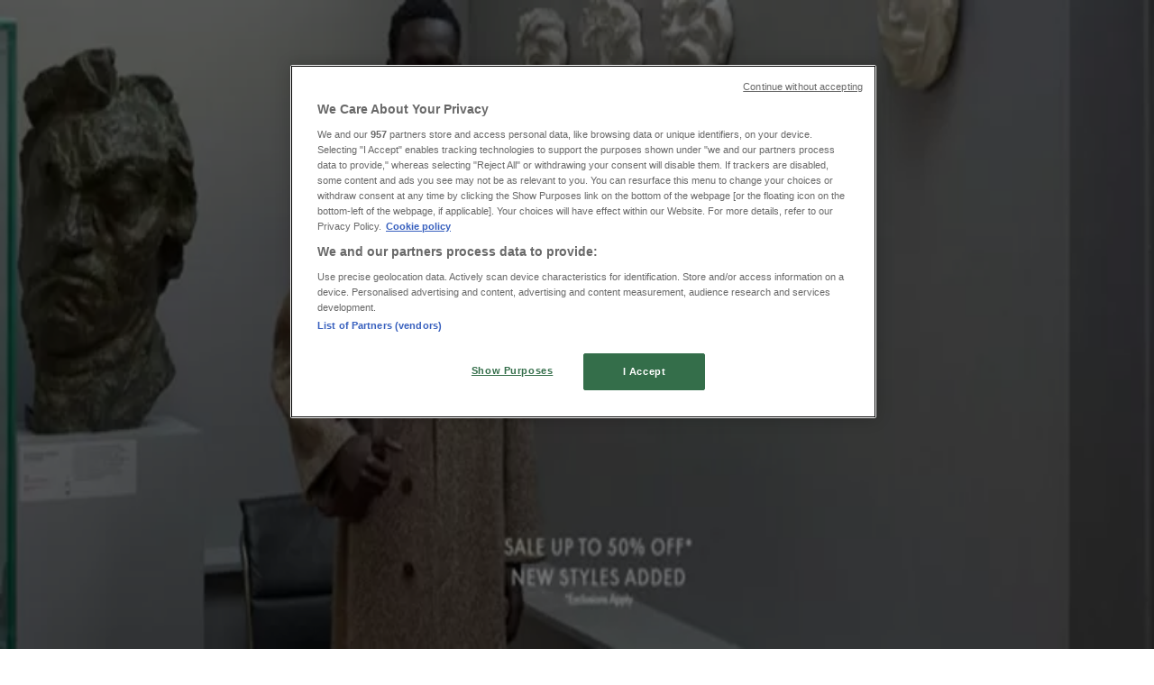

--- FILE ---
content_type: text/html; charset=utf-8
request_url: https://www.tiendeo.co.kr/%EB%B8%8C%EB%A1%9C%EC%8A%88%EC%96%B4-%EC%B9%B4%ED%83%88%EB%A1%9C%EA%B7%B8/%EC%9E%90%EB%9D%BC
body_size: 36957
content:
<!DOCTYPE html><html lang="ko-KR"><head><meta charSet="utf-8"/><meta name="viewport" content="width=device-width"/><link rel="icon" href="/favicon.ico"/><link rel="canonical" href="https://www.tiendeo.co.kr/%EB%B8%8C%EB%A1%9C%EC%8A%88%EC%96%B4-%EC%B9%B4%ED%83%88%EB%A1%9C%EA%B7%B8/%EC%9E%90%EB%9D%BC"/><title>자라 - 세일,할인 및 매장 | Tiendeo</title><meta property="og:title" content="자라 - 세일,할인 및 매장 | Tiendeo"/><meta name="description" content="자라 카탈로그와 이벤트 및 주변 자라 패션·신발·악세서리 보기 시즌별 카탈로그와 컬렉션 및 세일을 확인하세요. &amp;#9829;"/><meta property="og:description" content="자라 카탈로그와 이벤트 및 주변 자라 패션·신발·악세서리 보기 시즌별 카탈로그와 컬렉션 및 세일을 확인하세요. &amp;#9829;"/><meta name="keywords" content="자라, 카탈로그,전단,카탈로그,전단지,매장,쇼핑,할인"/><meta name="robots" content="index, follow"/><link rel="preload" href="https://d1h08qwp2t1dnu.cloudfront.net/assets/media/ko_kr/images/catene/segnalino_자라@2x.png?modified=1694767368" as="image" fetchpriority="high"/><link rel="preload" href="https://d1h08qwp2t1dnu.cloudfront.net/assets/media_p/ko_kr/publications/page_assets/33757/1/page_1_level_2_134252873.webp" as="image" fetchpriority="high"/><link rel="preload" href="https://d1h08qwp2t1dnu.cloudfront.net/assets/media_p/ko_kr/publications/page_assets/33756/1/page_1_level_2_368604459.webp" as="image" fetchpriority="high"/><link rel="preload" href="https://d1h08qwp2t1dnu.cloudfront.net/assets/media/ko_kr/images/catene/logo_폴더_transparent.png?modified=1697693647" as="image" fetchpriority="high"/><link rel="preload" href="https://d1h08qwp2t1dnu.cloudfront.net/assets/media_p/ko_kr/publications/page_assets/33755/1/page_1_level_2_1200850369.webp" as="image" fetchpriority="high"/><link rel="preload" href="https://d1h08qwp2t1dnu.cloudfront.net/assets/media/ko_kr/images/catene/logo_스파오_transparent.png?modified=1690666463" as="image" fetchpriority="high"/><link rel="preload" href="https://d1h08qwp2t1dnu.cloudfront.net/assets/media/ko_kr/images/volantini/small_34935_webp.webp?modified=1768493276" as="image" fetchpriority="high"/><link rel="preload" href="https://d1h08qwp2t1dnu.cloudfront.net/assets/media/ko_kr/images/volantini/big_34935_webp_desktop.webp?modified=1768493276" as="image" fetchpriority="high"/><link rel="preload" href="https://d1h08qwp2t1dnu.cloudfront.net/assets/media/ko_kr/images/catene/logo_버쉬카_transparent.png?modified=1690666394" as="image" fetchpriority="high"/><link rel="preload" href="https://d1h08qwp2t1dnu.cloudfront.net/assets/media/ko_kr/images/volantini/small_34934_webp.webp?modified=1768492643" as="image" fetchpriority="high"/><link rel="preload" href="https://d1h08qwp2t1dnu.cloudfront.net/assets/media/ko_kr/images/volantini/big_34934_webp_desktop.webp?modified=1768492643" as="image" fetchpriority="high"/><link rel="preload" href="https://d1h08qwp2t1dnu.cloudfront.net/assets/media/ko_kr/images/catene/logo_apc_transparent_webp.webp?modified=1719457856" as="image" fetchpriority="high"/><link rel="preload" href="https://d1h08qwp2t1dnu.cloudfront.net/assets/media/ko_kr/images/volantini/small_34933_webp.webp?modified=1768492245" as="image" fetchpriority="high"/><link rel="preload" href="https://d1h08qwp2t1dnu.cloudfront.net/assets/media/ko_kr/images/volantini/big_34933_webp_desktop.webp?modified=1768492245" as="image" fetchpriority="high"/><link rel="preload" href="https://d1h08qwp2t1dnu.cloudfront.net/assets/media/ko_kr/images/catene/logo_풀앤베어_transparent.png?modified=1690671394" as="image" fetchpriority="high"/><link rel="preload" href="https://d1h08qwp2t1dnu.cloudfront.net/assets/media/ko_kr/images/volantini/small_34932_webp.webp?modified=1768492097" as="image" fetchpriority="high"/><link rel="preload" href="https://d1h08qwp2t1dnu.cloudfront.net/assets/media/ko_kr/images/volantini/big_34932_webp_desktop.webp?modified=1768492097" as="image" fetchpriority="high"/><link rel="preload" href="https://d1h08qwp2t1dnu.cloudfront.net/assets/media/ko_kr/images/catene/logo_사만사타바사_transparent.png?modified=1694767435" as="image" fetchpriority="high"/><link rel="preload" href="https://d1h08qwp2t1dnu.cloudfront.net/assets/media/ko_kr/images/volantini/small_34931_webp.webp?modified=1768491779" as="image" fetchpriority="high"/><link rel="preload" href="https://d1h08qwp2t1dnu.cloudfront.net/assets/media/ko_kr/images/volantini/big_34931_webp_desktop.webp?modified=1768491779" as="image" fetchpriority="high"/><link rel="preload" href="https://d1h08qwp2t1dnu.cloudfront.net/assets/media/ko_kr/images/catene/logo_올리브데올리브_transparent.png?modified=1694767430" as="image" fetchpriority="high"/><meta name="next-head-count" content="31"/><link rel="preload" href="https://cdn.cookielaw.org/scripttemplates/otSDKStub.js" as="script"/><script async="" type="text/javascript" src="https://cdn.cookielaw.org/scripttemplates/otSDKStub.js" data-domain-script="580fe5f1-eb21-4e66-9366-4b5220059430" data-document-language="true"></script><script>function OptanonWrapper() {
          window.__tcfapi('addEventListener', 2, (tcData, success) => {
            window.__tcfapi('removeEventListener', 2, () => { }, tcData.listenerId)
            if (!success) return
            window.tcData = tcData
            dispatchEvent(new CustomEvent('ot:loaded'))
            window.OneTrust.OnConsentChanged(function (obj) {
              dispatchEvent(new CustomEvent('ot:consentUpdate'))
            })
          })
        }</script><link rel="preload" href="/_next/static/media/e807dee2426166ad-s.p.woff2" as="font" type="font/woff2" crossorigin="anonymous" data-next-font="size-adjust"/><link rel="preload" href="/_next/static/css/46370628936fc3da.css" as="style"/><link rel="stylesheet" href="/_next/static/css/46370628936fc3da.css" data-n-g=""/><link rel="preload" href="/_next/static/css/c3ca2eccab19b049.css" as="style"/><link rel="stylesheet" href="/_next/static/css/c3ca2eccab19b049.css"/><noscript data-n-css=""></noscript><script defer="" nomodule="" src="/_next/static/chunks/polyfills-c67a75d1b6f99dc8.js"></script><script defer="" src="/_next/static/chunks/9097-c41d45cb1534f48a.js"></script><script defer="" src="/_next/static/chunks/9599-1e51c8bacb93db47.js"></script><script defer="" src="/_next/static/chunks/8419.d79d6602929b4205.js"></script><script defer="" src="/_next/static/chunks/3436.71c3757e6f5ce474.js"></script><script defer="" src="/_next/static/chunks/8223.36340ea103b1d06e.js"></script><script defer="" src="/_next/static/chunks/6781.339711a55c488622.js"></script><script defer="" src="/_next/static/chunks/5659.27e2af38c8a1e647.js"></script><script defer="" src="/_next/static/chunks/7383.4c82e06677927ffb.js"></script><script defer="" src="/_next/static/chunks/2721.50253f095449ec31.js"></script><script defer="" src="/_next/static/chunks/6577-87eef19b3a1ba61e.js"></script><script defer="" src="/_next/static/chunks/6191-99c5e7102b9b1d09.js"></script><script defer="" src="/_next/static/chunks/3006-163c92a55e5e3bf7.js"></script><script defer="" src="/_next/static/chunks/9666-043da4aac32e6bc2.js"></script><script defer="" src="/_next/static/chunks/5462-2d43a25375d19812.js"></script><script defer="" src="/_next/static/chunks/6610-3f45a82cc34a8a85.js"></script><script defer="" src="/_next/static/chunks/5339-0b458b01b12d64dd.js"></script><script defer="" src="/_next/static/chunks/4260-69dd95c2991952f4.js"></script><script defer="" src="/_next/static/chunks/1042.211ccb6fbc15cfc6.js"></script><script defer="" src="/_next/static/chunks/1347-ec4c4937c8c75ee7.js"></script><script defer="" src="/_next/static/chunks/7388.40bdbfe63634b155.js"></script><script defer="" src="/_next/static/chunks/6350.35c9beac86cf58ae.js"></script><script defer="" src="/_next/static/chunks/5535.93cc3c77964c2d6e.js"></script><script defer="" src="/_next/static/chunks/8300.91ed2a0e009aae6e.js"></script><script defer="" src="/_next/static/chunks/218.5a1b23282e7563bb.js"></script><script defer="" src="/_next/static/chunks/3360.4c776ebb4d2d5f20.js"></script><script defer="" src="/_next/static/chunks/9114.88e21ec28490d37f.js"></script><script defer="" src="/_next/static/chunks/3048.9d3d59ea393db0c3.js"></script><script src="/_next/static/chunks/webpack-7688886fbcb076d4.js" defer=""></script><script src="/_next/static/chunks/framework-4dea08757e550bb8.js" defer=""></script><script src="/_next/static/chunks/main-a25621d87a89242c.js" defer=""></script><script src="/_next/static/chunks/pages/_app-aa9d8d11d06f9394.js" defer=""></script><script src="/_next/static/chunks/pages/%5BcountryCode%5D/retailer-category/%5B...slug%5D-13f598d8734fe396.js" defer=""></script><script src="/_next/static/xYwaSvCZuiLMy6GF5ptt2/_buildManifest.js" defer=""></script><script src="/_next/static/xYwaSvCZuiLMy6GF5ptt2/_ssgManifest.js" defer=""></script><style id="__jsx-2427475855">html{font-family:'__Open_Sans_a77483', '__Open_Sans_Fallback_a77483', -apple-system, BlinkMacSystemFont, avenir next, avenir, segoe ui, helvetica neue, Cantarell, Ubuntu, roboto, noto, helvetica, arial, sans-serif}</style></head><body data-country="kr"><div id="__next"><div class="desktop:h-auto h-screen"><header class="bg-neutral-extralight-base shadow-md desktop:sticky top-0 z-20" data-testid="header"><div class="relative"><div class="h-12 tablet:h-20 flex justify-between p-3.5 
  tablet:p-5 border-b border-b-neutral-medium-100 header-background"><div class="flex tablet:gap-4 logo-light"><div class="desktop:pr-0 shrink-0 flex items-center h-full"><button type="button" aria-label="TND_HEADER_BURGERMENU_TITLE"><div class="flex flex-wrap items-center cursor-pointer"><span role="img" aria-hidden="true" style="width:20px;height:20px;min-width:20px;min-height:20px;display:inline-flex;font-size:inherit" class="side-menu-icon-color"><svg xmlns="http://www.w3.org/2000/svg" width="100%" height="100%" fill="none" viewBox="0 0 18 16"><path fill="currentColor" d="M0 16h18v-2H0v2Zm0-7h18V7H0v2Zm0-9v2h18V0H0Z"></path></svg></span></div></button></div><a class="relative flex" href="/" aria-label="TND_ARIALABEL_GOTO" data-testid="website_marketplace_logo"><span role="img" aria-hidden="true" style="width:100px;height:33px;min-width:16px;min-height:16px;display:inline-flex;font-size:inherit" width="100" height="33" aria-label="TND_ARIALABEL_GOTO" class="self-center ml-3 tablet:m-0" alt="tiendeo logo"><svg xmlns="http://www.w3.org/2000/svg" width="100%" height="100%" fill="#D2312E" viewBox="0 0 120 32"><path fill="currentColor" fill-rule="evenodd" d="m12.675 9.784-1.418 3.908H7.673v10.917c0 1.387.166 2.315.5 2.782.334.467.973.7 1.918.7.39 0 1.056-.14 2.001-.424l.709 3.365c-1.557.645-3.072.968-4.545.968-1.417 0-2.647-.29-3.69-.869-1.042-.579-1.73-1.349-2.063-2.31-.25-.706-.376-1.822-.376-3.348V13.693H0V9.784h2.126c0-2.35.07-4.063.209-5.14L8.005 3.2a63.145 63.145 0 0 0-.333 6.584h5.003Zm7.9-8.743C19.89.347 19.053 0 18.065 0c-1.018 0-1.883.355-2.596 1.063-.713.709-1.069 1.554-1.069 2.537 0 .984.35 1.83 1.047 2.537.698.71 1.542 1.063 2.531 1.063 1.018 0 1.877-.354 2.575-1.063C21.25 5.43 21.6 4.584 21.6 3.6c0-1.012-.342-1.865-1.026-2.559ZM20 8.8l-5.6.898V31.2H20V8.8Zm20.55 20.239L38.395 25.7c-1.685 1.419-3.48 2.128-5.387 2.128-2.983 0-4.474-1.724-4.474-5.172v-.168H40.8v-1.293c0-4.282-.946-7.397-2.837-9.343C36.488 10.35 34.43 9.6 31.788 9.6c-2.754 0-5.007.974-6.76 2.92-1.752 1.947-2.628 4.755-2.628 8.426 0 3.365.918 6.049 2.754 8.051C26.99 30.999 29.437 32 32.497 32c2.948 0 5.633-.987 8.053-2.961ZM35.2 18.4h-6.4v-.085c0-3.143 1.1-4.715 3.303-4.715 1.1 0 1.913.425 2.436 1.274.44.709.661 1.8.661 3.271v.255Zm6.4-8.15 4.963-1.45c.528.939.792 1.85.792 2.73.501-.368 1.32-.91 2.461-1.62 1.14-.626 2.419-.94 3.837-.94 1.196 0 2.266.293 3.212.875.945.584 1.584 1.344 1.918 2.283.277.768.417 1.807.417 3.115V31.2h-5.547V17.026c0-1.077-.083-1.815-.248-2.213-.249-.652-.788-.979-1.615-.979-1.16 0-2.443.653-3.85 1.959V31.2h-5.59V15.37c0-1.962-.25-3.669-.75-5.12ZM79.204 23.5V.893L73.628 0v7.48c0 1.53.056 2.606.168 3.23-1.007-.822-2.278-1.233-3.815-1.233-2.711 0-4.92 1.062-6.624 3.187-1.705 2.125-2.557 4.887-2.557 8.287 0 3.372.803 6.056 2.41 8.053C64.818 31 66.978 32 69.688 32c1.928 0 3.577-.609 4.947-1.827.084.567.195.992.336 1.275H80c-.531-1.19-.796-3.84-.796-7.948Zm-8.542-9.1c.965 0 1.945.454 2.938 1.363v10.075c-.725.909-1.61 1.362-2.657 1.362-1.422 0-2.402-.44-2.938-1.321-.537-.88-.805-2.45-.805-4.707 0-4.514 1.153-6.772 3.462-6.772ZM98.95 29.039 96.795 25.7c-1.685 1.419-3.48 2.128-5.387 2.128-2.983 0-4.475-1.724-4.475-5.172v-.168H99.2v-1.293c0-4.282-.946-7.397-2.838-9.343C94.888 10.35 92.83 9.6 90.188 9.6c-2.754 0-5.007.974-6.76 2.92-1.752 1.947-2.628 4.755-2.628 8.426 0 3.365.918 6.049 2.753 8.051C85.39 30.999 87.837 32 90.897 32c2.948 0 5.633-.987 8.053-2.961ZM93.6 18.4h-6.4v-.085c0-3.143 1.1-4.715 3.303-4.715 1.101 0 1.913.425 2.436 1.274.44.709.661 1.8.661 3.271v.255Zm23.953-5.564c-1.797-2.157-4.202-3.236-7.215-3.236-2.876 0-5.184 1.03-6.926 3.089-1.741 2.06-2.612 4.784-2.612 8.174 0 3.39.871 6.094 2.612 8.111 1.742 2.017 4.05 3.026 6.926 3.026 2.93 0 5.273-1.001 7.029-3.005 1.755-2.003 2.633-4.77 2.633-8.3 0-3.306-.816-5.926-2.447-7.859Zm-9.753 2.986c.515-1.48 1.5-2.222 2.957-2.222 1.057 0 1.886.385 2.486 1.154.771.997 1.157 2.948 1.157 5.854 0 4.928-1.186 7.392-3.557 7.392-1.429 0-2.393-.584-2.893-1.752-.5-1.168-.75-3.019-.75-5.555 0-2.079.2-3.703.6-4.87Z" clip-rule="evenodd"></path></svg></span></a></div><div class="flex items-center space-x-4"><div class="w-full desktop:min-w-[480px] relative hidden desktop:block"><div class="flex"><div class="relative m-2.5 desktop:m-0 h-9 w-full flex items-center justify-center desktop:min-w-[480px]"><div class="relative w-full flex items-center justify-center h-9"><input type="text" class="w-full h-full py-2 border-2 rounded-full outline-offset-1 text-neutral-dark-base bg-neutral-extralight-base border-primary-base placeholder-neutral-dark-300 hover:border-neutral-dark-300 focus:outline-primary-100 focus:border-1 focus:border-primary-base px-3 pl-10 pr-10" name="search" placeholder="다이소, 홈플러스, 도미노피자..." autoComplete="off" data-testid="search_input" value=""/><span role="img" aria-hidden="true" style="width:20px;height:20px;min-width:20px;min-height:20px;display:inline-flex;font-size:inherit" class="absolute left-0 my-2 mx-3 text-primary-base"><svg xmlns="http://www.w3.org/2000/svg" width="100%" height="100%" fill="none" viewBox="0 0 18 18"><path fill="currentColor" d="M12.864 11.32h-.813l-.288-.277A6.66 6.66 0 0 0 13.38 6.69a6.69 6.69 0 1 0-6.69 6.69 6.66 6.66 0 0 0 4.354-1.617l.278.289v.813L16.467 18 18 16.467l-5.136-5.146Zm-6.174 0a4.625 4.625 0 0 1-4.632-4.63A4.625 4.625 0 0 1 6.69 2.058a4.625 4.625 0 0 1 4.63 4.632 4.625 4.625 0 0 1-4.63 4.63Z"></path></svg></span><span role="img" aria-hidden="true" style="width:20px;height:20px;min-width:20px;min-height:20px;display:inline-flex;font-size:inherit" class="absolute right-0 my-2 mx-3 cursor-pointer text-neutral-dark-300 invisible"><svg xmlns="http://www.w3.org/2000/svg" width="100%" height="100%" fill="none" viewBox="0 0 20 20"><path fill="currentColor" d="M10 .4A9.591 9.591 0 0 0 .4 10c0 5.309 4.291 9.6 9.6 9.6 5.309 0 9.6-4.291 9.6-9.6 0-5.309-4.291-9.6-9.6-9.6Zm4.8 13.046L13.446 14.8 10 11.354 6.554 14.8 5.2 13.446 8.646 10 5.2 6.554 6.554 5.2 10 8.646 13.446 5.2 14.8 6.554 11.354 10l3.446 3.446Z"></path></svg></span></div></div></div></div><div data-testid="geolocator_open_dialog_button"><div><div class="cursor-pointer flex items-center gap-2"><p class="text-geolocator hidden desktop:block whitespace-nowrap">여기 계십니다:</p><div class="font-bold max-w-[123px] tablet:max-w-none truncate header-geolocation-label" data-testid="geolocator_text_header">서울특별시</div><span role="img" aria-hidden="true" style="width:16px;height:16px;min-width:16px;min-height:16px;display:inline-flex;font-size:inherit" class="chevron-header-geolocation"><svg xmlns="http://www.w3.org/2000/svg" width="100%" height="100%" fill="none" viewBox="0 0 20 20"><path fill="currentColor" d="M17.5 7.5 10 15 2.5 7.5l1.331-1.331L10 12.338l6.169-6.17L17.5 7.5Z"></path></svg></span></div></div></div></div></div></div><div class="flex items-center justify-center h-16 tablet:p-3.5 border-b border-b-neutral-medium-100 desktop:hidden bg-header-search-mobile"><div class="w-full desktop:min-w-[480px] desktop:hidden relative"><div class="flex"><div class="relative m-2.5 desktop:m-0 h-9 w-full flex items-center justify-center desktop:min-w-[480px]"><div class="relative w-full flex items-center justify-center h-9"><input type="text" class="w-full h-full py-2 border-2 rounded-full outline-offset-1 text-neutral-dark-base bg-neutral-extralight-base border-primary-base placeholder-neutral-dark-300 hover:border-neutral-dark-300 focus:outline-primary-100 focus:border-1 focus:border-primary-base px-3 pl-10 pr-10" name="search" placeholder="다이소, 홈플러스, 도미노피자..." autoComplete="off" data-testid="search_input" value=""/><span role="img" aria-hidden="true" style="width:20px;height:20px;min-width:20px;min-height:20px;display:inline-flex;font-size:inherit" class="absolute left-0 my-2 mx-3 text-primary-base"><svg xmlns="http://www.w3.org/2000/svg" width="100%" height="100%" fill="none" viewBox="0 0 18 18"><path fill="currentColor" d="M12.864 11.32h-.813l-.288-.277A6.66 6.66 0 0 0 13.38 6.69a6.69 6.69 0 1 0-6.69 6.69 6.66 6.66 0 0 0 4.354-1.617l.278.289v.813L16.467 18 18 16.467l-5.136-5.146Zm-6.174 0a4.625 4.625 0 0 1-4.632-4.63A4.625 4.625 0 0 1 6.69 2.058a4.625 4.625 0 0 1 4.63 4.632 4.625 4.625 0 0 1-4.63 4.63Z"></path></svg></span><span role="img" aria-hidden="true" style="width:20px;height:20px;min-width:20px;min-height:20px;display:inline-flex;font-size:inherit" class="absolute right-0 my-2 mx-3 cursor-pointer text-neutral-dark-300 invisible"><svg xmlns="http://www.w3.org/2000/svg" width="100%" height="100%" fill="none" viewBox="0 0 20 20"><path fill="currentColor" d="M10 .4A9.591 9.591 0 0 0 .4 10c0 5.309 4.291 9.6 9.6 9.6 5.309 0 9.6-4.291 9.6-9.6 0-5.309-4.291-9.6-9.6-9.6Zm4.8 13.046L13.446 14.8 10 11.354 6.554 14.8 5.2 13.446 8.646 10 5.2 6.554 6.554 5.2 10 8.646 13.446 5.2 14.8 6.554 11.354 10l3.446 3.446Z"></path></svg></span></div></div></div></div></div><div class="tablet:sticky tablet:top-0 tablet:z-10 desktop:block"><div class="relative header-categories-background"><nav class="m-0" data-testid="categories_nav"><div class="flex items-center pt-1 pb-1 tablet:px-10 desktop:px-10 desktop:ml-34 overflow-x-auto scrollbar-hidden opacity-0"><a data-testid="category_button_13" class="py-2 whitespace-nowrap select-none font-semibold flex rounded-full uppercase text-xs header-categories-hover-unselected header-categories-text w-fit" href="/">Featured</a><a data-testid="category_button_1" class="py-2 whitespace-nowrap select-none font-semibold flex rounded-full uppercase text-xs header-categories-hover-unselected header-categories-text w-fit" href="/%ED%95%A0%EC%9D%B8%EC%BF%A0%ED%8F%B0-%EC%B9%B4%EB%8B%AC%EB%A1%9C%EA%B7%B8/%EC%8A%88%ED%8D%BC%EB%A7%88%EC%BC%93">슈퍼마켓·편의점</a><a data-testid="category_button_11" class="py-2 whitespace-nowrap select-none font-semibold flex rounded-full uppercase text-xs header-categories-hover-unselected header-categories-text w-fit" href="/%EB%B8%8C%EB%A1%9C%EC%8A%88%EC%96%B4-%EC%B9%B4%ED%83%88%EB%A1%9C%EA%B7%B8/%EB%B0%B1%ED%99%94%EC%A0%90-%EB%A9%B4%EC%84%B8%EC%A0%90">백화점·면세점</a><a data-testid="category_button_4" class="py-2 whitespace-nowrap select-none font-semibold flex rounded-full uppercase text-xs header-categories-hover-unselected header-categories-text w-fit" href="/%EB%B8%8C%EB%A1%9C%EC%8A%88%EC%96%B4-%EC%B9%B4%ED%83%88%EB%A1%9C%EA%B7%B8/%EA%B0%80%EC%A0%84">디지털·가전</a><a data-testid="category_button_2" class="py-2 whitespace-nowrap select-none font-semibold flex rounded-full uppercase text-xs header-categories-hover-unselected header-categories-text w-fit" href="/%EB%B8%8C%EB%A1%9C%EC%8A%88%EC%96%B4-%EC%B9%B4%ED%83%88%EB%A1%9C%EA%B7%B8/%EC%83%9D%ED%99%9C%EC%9A%A9%ED%92%88-%EC%84%9C%EB%B9%84%EC%8A%A4-%EA%B0%80%EA%B5%AC">생활용품·서비스·가구</a><a data-testid="category_button_3" class="py-2 whitespace-nowrap select-none font-semibold flex rounded-full uppercase text-xs px-4 header-categories-selected pointer-events-none w-fit" href="/">패션·신발·악세서리</a><a data-testid="category_button_5" class="py-2 whitespace-nowrap select-none font-semibold flex rounded-full uppercase text-xs header-categories-hover-unselected header-categories-text w-fit" href="/%EB%B8%8C%EB%A1%9C%EC%8A%88%EC%96%B4-%EC%B9%B4%ED%83%88%EB%A1%9C%EA%B7%B8/%EB%B7%B0%ED%8B%B0-%EA%B1%B4%EA%B0%95">뷰티·건강</a><a data-testid="category_button_10" class="py-2 whitespace-nowrap select-none font-semibold flex rounded-full uppercase text-xs header-categories-hover-unselected header-categories-text w-fit" href="/%EC%A0%84%EB%8B%A8%EC%A7%80-%EC%B9%B4%ED%83%88%EB%A1%9C%EA%B7%B8/%EB%A7%9B%EC%A7%91-%EC%B9%B4%ED%8E%98">맛집·카페</a><a data-testid="category_button_7" class="py-2 whitespace-nowrap select-none font-semibold flex rounded-full uppercase text-xs header-categories-hover-unselected header-categories-text w-fit" href="/%EC%A0%84%EB%8B%A8%EC%A7%80-%EC%B9%B4%ED%83%88%EB%A1%9C%EA%B7%B8/%EC%9C%A0%EC%95%84-%EC%9E%A5%EB%82%9C%EA%B0%90">유아·장난감</a><a data-testid="category_button_8" class="py-2 whitespace-nowrap select-none font-semibold flex rounded-full uppercase text-xs header-categories-hover-unselected header-categories-text w-fit" href="/%EC%A0%84%EB%8B%A8%EC%A7%80-%EC%B9%B4%ED%83%88%EB%A1%9C%EA%B7%B8/%EC%84%9C%EC%A0%90-and-%EB%AC%B8%ED%99%94%EC%84%BC%ED%84%B0">서점·문화센터·여행</a><a data-testid="category_button_9" class="py-2 whitespace-nowrap select-none font-semibold flex rounded-full uppercase text-xs header-categories-hover-unselected header-categories-text w-fit" href="/%EC%A0%84%EB%8B%A8%EC%A7%80-%EC%B9%B4%ED%83%88%EB%A1%9C%EA%B7%B8/%EC%9E%90%EB%8F%99%EC%B0%A8-and-%EC%9A%A9%ED%92%88">자동차·용품</a><a data-testid="category_button_6" class="py-2 whitespace-nowrap select-none font-semibold flex rounded-full uppercase text-xs header-categories-hover-unselected header-categories-text w-fit" href="/%EC%A0%84%EB%8B%A8%EC%A7%80-%EC%B9%B4%ED%83%88%EB%A1%9C%EA%B7%B8/%EC%8A%A4%ED%8F%AC%EC%B8%A0-%EB%A0%88%EC%A0%80">스포츠·레저</a></div></nav></div></div></header><section class="max-w-[100vw] overflow-x-hidden flex flex-col items-center justify-center text-center"><span style="font-size:10px;margin-bottom:8px">광고</span><div style="width:728px;height:90px;max-width:728px;max-height:90px;overflow:hidden"><div id="div-gpt-ad-web_masthead" class="w-auto h-auto" data-testid="ad_header"></div></div></section><main class="tablet:gap-6 pt-3 tablet:pt-6 pb-10 overflow-x-hidden min-h-[1900px] px-2"><div class="grid desktop:grid-cols-12 desktop:px-14"><section class="first:desktop:col-span-2 even:desktop:col-span-8 even:flex 
          even:flex-col even:gap-8 even:tablet:gap-10 even:desktop:gap-12 even:desktop:mx-6
          last:desktop:col-span-2 max-w-full overflow-hidden"><div class="h-24 hidden desktop:flex items-center justify-end my-4"><div class="retailer-logo relative w-12 h-12 tablet:w-20 
    tablet:h-24 desktop:w-60 desktop:h-24 
    desktop2xl:w-80 desktop2xl:96"><img alt="자라 로고" fetchpriority="high" decoding="async" data-nimg="fill" class="object-contain" style="position:absolute;height:100%;width:100%;left:0;top:0;right:0;bottom:0;color:transparent" src="https://d1h08qwp2t1dnu.cloudfront.net/assets/media/ko_kr/images/catene/segnalino_자라@2x.png?modified=1694767368"/></div></div></section><section class="first:desktop:col-span-2 even:desktop:col-span-8 even:flex 
          even:flex-col even:gap-8 even:tablet:gap-10 even:desktop:gap-12 even:desktop:mx-6
          last:desktop:col-span-2 max-w-full overflow-hidden"><div class=""><div class="page-title-container flex grow items-center pb-3 border-b border-neutral-dark-100 mb-8 tablet:mb-0"><div class="w-full flex justify-between flex-col items-start"><h1 class="page-title text-xl tablet:text-2xl font-extrabold" data-testid="page_title">자라 - 할인, 매장 및 쿠폰 </h1><button type="button" class="inline-flex justify-center items-center gap-2 font-bold text-sm text-neutral-medium-base bg-neutral-light-base border border-neutral-light-base px-4 uppercase py-2 rounded-lg group" disabled=""><div class="flex items-center justify-center"><div class="min-w-[21px] flex items-center justify-center"><img alt="Loading" data-testid="favorite-button-loader" loading="lazy" width="12" height="12" decoding="async" data-nimg="1" class="flex w-fit h-2" style="color:transparent" src="/Loader.gif"/></div><div class="ms-2 text-xs">팔로우하여 할인 혜택을 받으세요</div></div></button></div></div><nav class=""><ul class="w-full flex-wrap justify-start align-center hidden [&amp;:not(:last-child)]:text-primary-base desktop:inline-flex"><li class="inline overflow-hidden"><a class="inline-block m-1 text-primary-base text-sm" data-testid="breadcrumb_section_link" href="/">Tiendeo</a><span class="m-1 text-primary-base text-sm">»</span></li><li class="inline overflow-hidden"><a class="inline-block m-1 text-primary-base text-sm" data-testid="breadcrumb_section_link" href="/%EB%B8%8C%EB%A1%9C%EC%8A%88%EC%96%B4-%EC%B9%B4%ED%83%88%EB%A1%9C%EA%B7%B8/%EC%9D%98%EB%A5%98-%EC%8B%A0%EB%B0%9C-%EC%95%85%EC%84%B8%EC%84%9C%EB%A6%AC">가까운 지역의 패션·신발·악세서리 제안</a><span class="m-1 text-primary-base text-sm">»</span></li><li class="inline overflow-hidden"><p class="inline-block m-1 text-primary-base text-sm !text-neutral-dark-base inline-block overflow-hidden max-w-full overflow-hidden max-w-full text-ellipsis" data-testid="breadcrumb_current_section">자라</p></li></ul></nav><script type="application/ld+json">{"@context":"https://schema.org","@type":"BreadcrumbList","itemListElement":[{"@type":"ListItem","position":1,"item":{"@type":"WebPage","@id":"https://www.tiendeo.co.kr/%EB%B8%8C%EB%A1%9C%EC%8A%88%EC%96%B4-%EC%B9%B4%ED%83%88%EB%A1%9C%EA%B7%B8/%EC%9E%90%EB%9D%BC","name":"Tiendeo"}},{"@type":"ListItem","position":2,"item":{"@type":"WebPage","@id":"https://www.tiendeo.co.kr/%EB%B8%8C%EB%A1%9C%EC%8A%88%EC%96%B4-%EC%B9%B4%ED%83%88%EB%A1%9C%EA%B7%B8/%EC%9E%90%EB%9D%BC","name":"가까운 지역의 패션·신발·악세서리 제안"}},{"@type":"ListItem","position":3,"name":"자라"}]}</script></div></section></div><div class="grid desktop:grid-cols-12 desktop:px-14"><section class="first:desktop:col-span-2 even:desktop:col-span-8 even:flex 
          even:flex-col even:gap-8 even:tablet:gap-10 even:desktop:gap-12 even:desktop:mx-6
          last:desktop:col-span-2 max-w-full overflow-hidden"><div class="hidden desktop:block"><nav class="hidden desktop:grid" data-testid="breadcrumb_lateral"><h2 class="text-lg font-bold mb-3">해당 도시의 다른 패션·신발·악세서리 매장</h2><div class="my-2 w-52 list-none"><a class="flex w-full px-4 bg-neutral-extralight-base py-2 rounded hover:bg-neutral-light-300 hover:text-neutral-dark-300" data-testid="breadcrumb_lateral_item" href="/%EB%B8%8C%EB%A1%9C%EC%8A%88%EC%96%B4-%EC%B9%B4%ED%83%88%EB%A1%9C%EA%B7%B8/abc%EB%A7%88%ED%8A%B8"><p class="flex text-neutral-dark-300 capitalize text-sm">ABC마트</p></a><a class="flex w-full px-4 bg-neutral-extralight-base py-2 rounded hover:bg-neutral-light-300 hover:text-neutral-dark-300" data-testid="breadcrumb_lateral_item" href="/%EB%B8%8C%EB%A1%9C%EC%8A%88%EC%96%B4-%EC%B9%B4%ED%83%88%EB%A1%9C%EA%B7%B8/%ED%83%91%ED%85%90"><p class="flex text-neutral-dark-300 capitalize text-sm">탑텐</p></a><a class="flex w-full px-4 bg-neutral-extralight-base py-2 rounded hover:bg-neutral-light-300 hover:text-neutral-dark-300" data-testid="breadcrumb_lateral_item" href="/%EB%B8%8C%EB%A1%9C%EC%8A%88%EC%96%B4-%EC%B9%B4%ED%83%88%EB%A1%9C%EA%B7%B8/%EC%8A%A4%ED%8C%8C%EC%98%A4"><p class="flex text-neutral-dark-300 capitalize text-sm">스파오</p></a><a class="flex w-full px-4 bg-neutral-extralight-base py-2 rounded hover:bg-neutral-light-300 hover:text-neutral-dark-300" data-testid="breadcrumb_lateral_item" href="/%EB%B8%8C%EB%A1%9C%EC%8A%88%EC%96%B4-%EC%B9%B4%ED%83%88%EB%A1%9C%EA%B7%B8/%EC%97%90%EC%9E%87%EC%84%B8%EC%BB%A8%EC%A6%88"><p class="flex text-neutral-dark-300 capitalize text-sm">에잇세컨즈</p></a><div class="flex w-full px-4 bg-neutral-extralight-base py-2 rounded bg-neutral-light-300 cursor-default" data-testid="breadcrumb_lateral_item"><p class="flex text-neutral-dark-300 capitalize text-sm">자라</p></div><a class="flex w-full px-4 bg-neutral-extralight-base py-2 rounded hover:bg-neutral-light-300 hover:text-neutral-dark-300" data-testid="breadcrumb_lateral_item" href="/%EB%B8%8C%EB%A1%9C%EC%8A%88%EC%96%B4-%EC%B9%B4%ED%83%88%EB%A1%9C%EA%B7%B8/%EA%B8%88%EA%B0%95%EC%A0%9C%ED%99%94"><p class="flex text-neutral-dark-300 capitalize text-sm">금강제화</p></a><a class="flex w-full px-4 bg-neutral-extralight-base py-2 rounded hover:bg-neutral-light-300 hover:text-neutral-dark-300" data-testid="breadcrumb_lateral_item" href="/%EB%B8%8C%EB%A1%9C%EC%8A%88%EC%96%B4-%EC%B9%B4%ED%83%88%EB%A1%9C%EA%B7%B8/%ED%8C%8C%ED%81%AC%EB%9E%9C%EB%93%9C"><p class="flex text-neutral-dark-300 capitalize text-sm">파크랜드</p></a><a class="flex w-full px-4 bg-neutral-extralight-base py-2 rounded hover:bg-neutral-light-300 hover:text-neutral-dark-300" data-testid="breadcrumb_lateral_item" href="/%EB%B8%8C%EB%A1%9C%EC%8A%88%EC%96%B4-%EC%B9%B4%ED%83%88%EB%A1%9C%EA%B7%B8/%EC%8A%A4%EC%BC%80%EC%B3%90%EC%8A%A4"><p class="flex text-neutral-dark-300 capitalize text-sm">스케쳐스</p></a><a class="flex w-full px-4 bg-neutral-extralight-base py-2 rounded hover:bg-neutral-light-300 hover:text-neutral-dark-300" data-testid="breadcrumb_lateral_item" href="/%EB%B8%8C%EB%A1%9C%EC%8A%88%EC%96%B4-%EC%B9%B4%ED%83%88%EB%A1%9C%EA%B7%B8/%EC%83%98%EC%86%8C%EB%82%98%EC%9D%B4%ED%8A%B8"><p class="flex text-neutral-dark-300 capitalize text-sm">샘소나이트</p></a><a class="flex w-full px-4 bg-neutral-extralight-base py-2 rounded hover:bg-neutral-light-300 hover:text-neutral-dark-300" data-testid="breadcrumb_lateral_item" href="/%EB%B8%8C%EB%A1%9C%EC%8A%88%EC%96%B4-%EC%B9%B4%ED%83%88%EB%A1%9C%EA%B7%B8/hm"><p class="flex text-neutral-dark-300 capitalize text-sm">H&amp;M</p></a><a class="flex w-full px-4 bg-neutral-extralight-base py-2 rounded hover:bg-neutral-light-300 hover:text-neutral-dark-300" data-testid="breadcrumb_lateral_item" href="/%EB%B8%8C%EB%A1%9C%EC%8A%88%EC%96%B4-%EC%B9%B4%ED%83%88%EB%A1%9C%EA%B7%B8/%EB%B8%94%EB%9E%99%EC%95%BC%ED%81%AC"><p class="flex text-neutral-dark-300 capitalize text-sm">블랙야크</p></a><a class="flex w-full px-4 bg-neutral-extralight-base py-2 rounded hover:bg-neutral-light-300 hover:text-neutral-dark-300" data-testid="breadcrumb_lateral_item" href="/%EB%B8%8C%EB%A1%9C%EC%8A%88%EC%96%B4-%EC%B9%B4%ED%83%88%EB%A1%9C%EA%B7%B8/%ED%82%A4%ED%94%8C%EB%A7%81"><p class="flex text-neutral-dark-300 capitalize text-sm">키플링</p></a><a class="flex w-full px-4 bg-neutral-extralight-base py-2 rounded hover:bg-neutral-light-300 hover:text-neutral-dark-300" data-testid="breadcrumb_lateral_item" href="/%EB%B8%8C%EB%A1%9C%EC%8A%88%EC%96%B4-%EC%B9%B4%ED%83%88%EB%A1%9C%EA%B7%B8/%EB%84%A4%ED%8C%8C"><p class="flex text-neutral-dark-300 capitalize text-sm">네파</p></a><a class="flex w-full px-4 bg-neutral-extralight-base py-2 rounded hover:bg-neutral-light-300 hover:text-neutral-dark-300" data-testid="breadcrumb_lateral_item" href="/%EB%B8%8C%EB%A1%9C%EC%8A%88%EC%96%B4-%EC%B9%B4%ED%83%88%EB%A1%9C%EA%B7%B8/%EB%8B%A5%EC%8A%A4"><p class="flex text-neutral-dark-300 capitalize text-sm">닥스</p></a><a class="flex w-full px-4 bg-neutral-extralight-base py-2 rounded hover:bg-neutral-light-300 hover:text-neutral-dark-300" data-testid="breadcrumb_lateral_item" href="/%EB%B8%8C%EB%A1%9C%EC%8A%88%EC%96%B4-%EC%B9%B4%ED%83%88%EB%A1%9C%EA%B7%B8/%EC%A7%80%EC%98%A4%EB%8B%A4%EB%85%B8"><p class="flex text-neutral-dark-300 capitalize text-sm">지오다노</p></a><a class="flex w-full px-4 bg-neutral-extralight-base py-2 rounded hover:bg-neutral-light-300 hover:text-neutral-dark-300" data-testid="breadcrumb_lateral_item" href="/%EB%B8%8C%EB%A1%9C%EC%8A%88%EC%96%B4-%EC%B9%B4%ED%83%88%EB%A1%9C%EA%B7%B8/%EB%9D%BC%ED%91%B8%EB%A7%88"><p class="flex text-neutral-dark-300 capitalize text-sm">라푸마</p></a><a class="flex w-full px-4 bg-neutral-extralight-base py-2 rounded hover:bg-neutral-light-300 hover:text-neutral-dark-300" data-testid="breadcrumb_lateral_item" href="/%EB%B8%8C%EB%A1%9C%EC%8A%88%EC%96%B4-%EC%B9%B4%ED%83%88%EB%A1%9C%EA%B7%B8/%EC%95%84%EC%9D%B4%EB%8D%94"><p class="flex text-neutral-dark-300 capitalize text-sm">아이더</p></a><a class="flex w-full px-4 bg-neutral-extralight-base py-2 rounded hover:bg-neutral-light-300 hover:text-neutral-dark-300" data-testid="breadcrumb_lateral_item" href="/%EB%B8%8C%EB%A1%9C%EC%8A%88%EC%96%B4-%EC%B9%B4%ED%83%88%EB%A1%9C%EA%B7%B8/%EB%A3%A8%EC%9D%B4%EB%B9%84%ED%86%B5"><p class="flex text-neutral-dark-300 capitalize text-sm">루이비통</p></a></div></nav><section class="hidden desktop:block mt-6"><header class="flex flex-row w-full max-w-[80vw]" data-testid="section-title"><h2 class="section-title pb-4 text-lg tablet:text-xl self-start font-bold border-neutral-dark-100 overflow-auto break-words" itemProp="headline" data-testid="section-title-heading">자라 혜택을 간단히 살펴보세요</h2></header><div class="flex flex-col tablet:flex-row desktop:flex-col tablet:flex-wrap desktop:flex-nowrap"><div class="
    block overflow-hidden flex flex-row items-start mb-2
    w-full tablet:w-[33%] desktop:w-full justify-start
    pr-0 tablet:pr-2 desktop:pr-0
  "><span class="flex w-[20px] mr-2 desktop:ml-0 pt-[1.5px]"><svg width="20" height="20" viewBox="0 0 20 20" fill="none" xmlns="http://www.w3.org/2000/svg" aria-label="카테고리:" class=""><path fill-rule="evenodd" clip-rule="evenodd" d="M4.40734 3.41563C4.31723 3.46766 4.22512 3.5551 4.1358 3.7079L4.1294 3.71885L2.65506 5.92393H17.3942L16.163 3.67323L16.1529 3.64736C16.0846 3.4722 15.8962 3.33333 15.4807 3.33333H4.75778C4.61017 3.33333 4.49809 3.36324 4.40734 3.41563ZM17.5527 6.75726H2.44771L2.44754 7.23727C2.44754 7.77344 2.86811 8.26636 3.29521 8.32116L3.61343 8.36198C3.9297 8.32406 4.21024 8.14756 4.34709 7.91348L4.79321 7.15036L5.05005 8.00707C5.3005 8.84249 6.11312 9.30327 6.9504 9.03886L6.95771 9.03655C7.39123 8.90943 7.70893 8.59144 7.90625 8.1864L8.28464 7.40967L8.61076 8.21296C8.90825 8.94576 9.85359 9.31032 10.6491 8.97011L10.6542 8.96796C10.9549 8.8445 11.2705 8.5176 11.3871 8.21859L11.7401 7.31263L12.1057 8.21296C12.4178 8.9818 13.2941 9.36445 14.0406 8.98137L14.0507 8.9762L14.0611 8.97165C14.5025 8.77746 14.7412 8.47164 14.8682 8.01538L15.0759 7.26907L15.5424 7.86757C15.6479 8.00285 15.825 8.13164 16.0448 8.22705C16.1817 8.2865 16.3227 8.32752 16.4536 8.3498L16.7101 8.32054C17.1946 8.2653 17.5527 7.79428 17.5527 7.23732V6.75726ZM16.3613 9.17774C16.1568 9.14579 15.9473 9.08438 15.7506 8.99896C15.6303 8.94675 15.5096 8.88328 15.3945 8.80812C15.1718 9.21464 14.8377 9.52895 14.3687 9.7376C13.4265 10.215 12.3625 9.90914 11.74 9.14005C11.5136 9.40552 11.228 9.62467 10.9371 9.74471C10.0247 10.1336 8.89261 9.89855 8.24246 9.12401C7.97035 9.44868 7.6127 9.70793 7.16823 9.83911C6.14488 10.1605 5.10503 9.74025 4.5651 8.84732C4.2929 9.04903 3.96595 9.16796 3.63898 9.19629V17.4417C3.69105 17.4726 3.78163 17.5 3.88406 17.5H16.1162C16.2463 17.5 16.3235 17.4769 16.3613 17.459V9.17774ZM3.88406 18.3333C3.6693 18.3333 3.44259 18.2796 3.25623 18.168C3.07809 18.0613 2.85826 17.8469 2.85826 17.5091V9.06018C2.1783 8.79516 1.66682 8.03824 1.66682 7.23732L1.66682 6.1012L1.66675 5.96756L3.48024 3.25521C3.62806 3.00595 3.81176 2.81206 4.03592 2.68264C4.2629 2.55161 4.50824 2.5 4.75778 2.5H15.4807C16.0105 2.5 16.6064 2.68173 16.8625 3.29921L18.3334 5.98813V7.23732C18.3334 8.02993 17.8824 8.80977 17.142 9.06948V17.5091C17.142 17.8006 16.991 18.0265 16.7866 18.16C16.5952 18.285 16.3576 18.3333 16.1162 18.3333H3.88406Z" fill="#686E73"></path></svg></span><div class="inline-block">카테고리:<b class="ml-1">패션·신발·악세서리</b></div></div></div></section><section class="max-w-[100vw] overflow-x-hidden flex flex-col items-center justify-center text-center"><span style="font-size:10px;margin-bottom:8px">광고</span><div style="width:160px;height:600px;max-width:160px;max-height:600px;overflow:hidden"><div id="div-gpt-ad-web_lateral_left_desktop" class="w-auto h-auto" data-testid="ad_left"></div></div></section></div></section><section class="first:desktop:col-span-2 even:desktop:col-span-8 even:flex 
          even:flex-col even:gap-8 even:tablet:gap-10 even:desktop:gap-12 even:desktop:mx-6
          last:desktop:col-span-2 max-w-full overflow-hidden"><div class="bg-neutral-light-300 flex flex-col items-center p-8 rounded-md w-full desktop:max-w-[880px] self-center"><div class="flex flex-col items-center"><div class="mb-4 min-h-[160px] min-w-[160px]"></div><p class="text-neutral-medium-base text-center">빠른 시일내로 자라의 할인을 등록하겠습니다.</p></div></div><section class="max-w-[100vw] overflow-x-hidden flex flex-col items-center justify-center text-center"><span style="font-size:10px;margin-bottom:8px">광고</span><div style="width:728px;height:90px;max-width:728px;max-height:90px;overflow:hidden"><div id="div-gpt-ad-web_inpage" class="w-auto h-auto" data-testid="ad_flyers_grid"></div></div></section><div class="hidden">{"numCatalogs":0}</div><section class="flex flex-col" data-testid="related-flyers-container"><div data-testid="related-flyers-title"><header class="flex flex-row w-full max-w-[80vw]" data-testid="section-title"><h2 class="section-title pb-4 text-lg tablet:text-xl self-start font-bold border-neutral-dark-100 overflow-auto break-words" itemProp="headline" data-testid="section-title-heading">다른 사용자들도 이 카탈로그를 보았습니다</h2></header></div><div data-testid="related-flyers-content"><div data-testid="related-flyers-list"><ul class="w-full flex flex-row flex-wrap justify-items-center -ml-4" data-testid="flyer_list"><li data-id="35076" data-type="flyer" data-order="0" data-weight="100" data-cid="" data-utmm="csr" data-orid="710" class="js-flyer flyers-container" data-testid="flyer_list_item"><div class="flex overflow-hidden w-full h-full desktop:h-full flex-col shadow-md rounded-lg"><a class="flex flex-col" rel="nofollow" data-testid="flyer_item_link" href="/%EC%B9%B4%ED%83%88%EB%A1%9C%EA%B7%B8/35076"><div class="relative w-full overflow-hidden h-48 desktop:h-max desktop:aspect-[5/6]"><img alt="폴더 카탈로그 | 프로모션 | 단 3일, 주말 특가 Up To 80% Off! | 2026-01-16T00:00:00.000Z - 2026-01-18T00:00:00.000Z" data-testid="blurred-background" fetchpriority="high" decoding="async" data-nimg="fill" class="object-cover blur-[130px]" style="position:absolute;height:100%;width:100%;left:0;top:0;right:0;bottom:0;color:transparent" src="https://d1h08qwp2t1dnu.cloudfront.net/assets/media_p/ko_kr/publications/page_assets/33757/1/page_1_level_2_134252873.webp"/><img alt="폴더 카탈로그 | 프로모션 | 단 3일, 주말 특가 Up To 80% Off! | 2026-01-16T00:00:00.000Z - 2026-01-18T00:00:00.000Z" fetchpriority="high" loading="eager" decoding="async" data-nimg="fill" class="object-contain relative" style="position:absolute;height:100%;width:100%;left:0;top:0;right:0;bottom:0;color:transparent" src="https://d1h08qwp2t1dnu.cloudfront.net/assets/media_p/ko_kr/publications/page_assets/33757/1/page_1_level_2_134252873.webp"/><span class="font-bold px-2 rounded-full text-[10px] leading-4 py-0.5 uppercase bg-custom02-base absolute right-2 bottom-2 badge">새로운</span></div><div class="flex items-center py-2 px-2"><div class="flex w-7 h-7 mr-2 shrink-0 overflow-hidden rounded-full border border-neutral-light-base items-center"><img alt="폴더" fetchpriority="high" width="28" height="28" decoding="async" data-nimg="1" style="color:transparent" src="https://d1h08qwp2t1dnu.cloudfront.net/assets/media/ko_kr/images/catene/logo_폴더_transparent.png?modified=1697693647"/></div><div class="flex-col"><h4 class="line-clamp-1 text-sm " data-testid="flyer_item_retailer_name">폴더</h4></div></div><h3 class="font-bold text-sm line-clamp-2 pb-1 px-2 h-10" data-testid="flyer_item_title">프로모션 | 단 3일, 주말 특가 Up To 80% Off!</h3><div class="flex text-xs px-2 py-2 min-h-12 desktop:min-h-10" data-testid="flyer_item_validity_block"><span class="text-neutral-medium-base w-1/2 break-words overflow-hidden" data-testid="flyer_item_expiration">내일 만료됨</span><span class="text-primary-base text-right w-1/2 break-words overflow-hidden" data-testid="flyer_item_distance"></span></div></a></div></li><li data-id="35075" data-type="flyer" data-order="1" data-weight="100" data-cid="" data-utmm="csr" data-orid="710" class="js-flyer flyers-container" data-testid="flyer_list_item"><div class="flex overflow-hidden w-full h-full desktop:h-full flex-col shadow-md rounded-lg"><a class="flex flex-col" rel="nofollow" data-testid="flyer_item_link" href="/%EC%B9%B4%ED%83%88%EB%A1%9C%EA%B7%B8/35075"><div class="relative w-full overflow-hidden h-48 desktop:h-max desktop:aspect-[5/6]"><img alt="폴더 카탈로그 | 프로모션 | 새해 혜택으로 채우는 장바구니 | 2026-01-16T00:00:00.000Z - 2026-01-22T00:00:00.000Z" data-testid="blurred-background" fetchpriority="high" decoding="async" data-nimg="fill" class="object-cover blur-[130px]" style="position:absolute;height:100%;width:100%;left:0;top:0;right:0;bottom:0;color:transparent" src="https://d1h08qwp2t1dnu.cloudfront.net/assets/media_p/ko_kr/publications/page_assets/33756/1/page_1_level_2_368604459.webp"/><img alt="폴더 카탈로그 | 프로모션 | 새해 혜택으로 채우는 장바구니 | 2026-01-16T00:00:00.000Z - 2026-01-22T00:00:00.000Z" fetchpriority="high" loading="eager" decoding="async" data-nimg="fill" class="object-contain relative" style="position:absolute;height:100%;width:100%;left:0;top:0;right:0;bottom:0;color:transparent" src="https://d1h08qwp2t1dnu.cloudfront.net/assets/media_p/ko_kr/publications/page_assets/33756/1/page_1_level_2_368604459.webp"/><span class="font-bold px-2 rounded-full text-[10px] leading-4 py-0.5 uppercase bg-custom02-base absolute right-2 bottom-2 badge">새로운</span></div><div class="flex items-center py-2 px-2"><div class="flex w-7 h-7 mr-2 shrink-0 overflow-hidden rounded-full border border-neutral-light-base items-center"><img alt="폴더" fetchpriority="high" width="28" height="28" decoding="async" data-nimg="1" style="color:transparent" src="https://d1h08qwp2t1dnu.cloudfront.net/assets/media/ko_kr/images/catene/logo_폴더_transparent.png?modified=1697693647"/></div><div class="flex-col"><h4 class="line-clamp-1 text-sm " data-testid="flyer_item_retailer_name">폴더</h4></div></div><h3 class="font-bold text-sm line-clamp-2 pb-1 px-2 h-10" data-testid="flyer_item_title">프로모션 | 새해 혜택으로 채우는 장바구니</h3><div class="flex text-xs px-2 py-2 min-h-12 desktop:min-h-10" data-testid="flyer_item_validity_block"><span class="text-neutral-medium-base w-1/2 break-words overflow-hidden" data-testid="flyer_item_expiration">
1. 22. 일까지 유효</span><span class="text-primary-base text-right w-1/2 break-words overflow-hidden" data-testid="flyer_item_distance"></span></div></a></div></li><li data-id="35074" data-type="flyer" data-order="2" data-weight="100" data-cid="" data-utmm="csr" data-orid="710" class="js-flyer flyers-container" data-testid="flyer_list_item"><div class="flex overflow-hidden w-full h-full desktop:h-full flex-col shadow-md rounded-lg"><a class="flex flex-col" rel="nofollow" data-testid="flyer_item_link" href="/%EC%B9%B4%ED%83%88%EB%A1%9C%EA%B7%B8/35074"><div class="relative w-full overflow-hidden h-48 desktop:h-max desktop:aspect-[5/6]"><img alt="스파오 카탈로그 | Happy New Year!  | 2026-01-16T00:00:00.000Z - 2026-01-25T00:00:00.000Z" data-testid="blurred-background" fetchpriority="high" decoding="async" data-nimg="fill" class="object-cover blur-[130px]" style="position:absolute;height:100%;width:100%;left:0;top:0;right:0;bottom:0;color:transparent" src="https://d1h08qwp2t1dnu.cloudfront.net/assets/media_p/ko_kr/publications/page_assets/33755/1/page_1_level_2_1200850369.webp"/><img alt="스파오 카탈로그 | Happy New Year!  | 2026-01-16T00:00:00.000Z - 2026-01-25T00:00:00.000Z" fetchpriority="high" loading="eager" decoding="async" data-nimg="fill" class="object-contain relative" style="position:absolute;height:100%;width:100%;left:0;top:0;right:0;bottom:0;color:transparent" src="https://d1h08qwp2t1dnu.cloudfront.net/assets/media_p/ko_kr/publications/page_assets/33755/1/page_1_level_2_1200850369.webp"/><span class="font-bold px-2 rounded-full text-[10px] leading-4 py-0.5 uppercase bg-custom02-base absolute right-2 bottom-2 badge">새로운</span></div><div class="flex items-center py-2 px-2"><div class="flex w-7 h-7 mr-2 shrink-0 overflow-hidden rounded-full border border-neutral-light-base items-center"><img alt="스파오" fetchpriority="high" width="28" height="28" decoding="async" data-nimg="1" style="color:transparent" src="https://d1h08qwp2t1dnu.cloudfront.net/assets/media/ko_kr/images/catene/logo_스파오_transparent.png?modified=1690666463"/></div><div class="flex-col"><h4 class="line-clamp-1 text-sm " data-testid="flyer_item_retailer_name">스파오</h4></div></div><h3 class="font-bold text-sm line-clamp-2 pb-1 px-2 h-10" data-testid="flyer_item_title">Happy New Year! </h3><div class="flex text-xs px-2 py-2 min-h-12 desktop:min-h-10" data-testid="flyer_item_validity_block"><span class="text-neutral-medium-base w-1/2 break-words overflow-hidden" data-testid="flyer_item_expiration">
1. 25. 일까지 유효</span><span class="text-primary-base text-right w-1/2 break-words overflow-hidden" data-testid="flyer_item_distance"></span></div></a></div></li><li data-id="34935" data-type="flyer" data-order="3" data-weight="18" data-cid="" data-utmm="csr" data-orid="710" class="js-flyer flyers-container" data-testid="flyer_list_item"><div class="flex overflow-hidden w-full h-full desktop:h-full flex-col shadow-md rounded-lg"><a class="flex flex-col" rel="nofollow" data-testid="flyer_item_link" href="/%EC%B9%B4%ED%83%88%EB%A1%9C%EA%B7%B8/34935"><div class="relative w-full overflow-hidden h-48 desktop:h-max desktop:aspect-[5/6]"><img alt="버쉬카 카탈로그 | Sale Up To 50% Off | 2026-01-15T00:00:00.000Z - 2026-01-22T00:00:00.000Z" data-testid="blurred-background" fetchpriority="high" decoding="async" data-nimg="fill" class="object-cover blur-[130px]" style="position:absolute;height:100%;width:100%;left:0;top:0;right:0;bottom:0;color:transparent" src="https://d1h08qwp2t1dnu.cloudfront.net/assets/media/ko_kr/images/volantini/small_34935_webp.webp?modified=1768493276"/><img alt="버쉬카 카탈로그 | Sale Up To 50% Off | 2026-01-15T00:00:00.000Z - 2026-01-22T00:00:00.000Z" fetchpriority="high" loading="eager" decoding="async" data-nimg="fill" class="object-contain relative" style="position:absolute;height:100%;width:100%;left:0;top:0;right:0;bottom:0;color:transparent" src="https://d1h08qwp2t1dnu.cloudfront.net/assets/media/ko_kr/images/volantini/big_34935_webp_desktop.webp?modified=1768493276"/><span class="font-bold px-2 rounded-full text-[10px] leading-4 py-0.5 uppercase bg-custom02-base absolute right-2 bottom-2 badge">새로운</span></div><div class="flex items-center py-2 px-2"><div class="flex w-7 h-7 mr-2 shrink-0 overflow-hidden rounded-full border border-neutral-light-base items-center"><img alt="버쉬카" fetchpriority="high" width="28" height="28" decoding="async" data-nimg="1" style="color:transparent" src="https://d1h08qwp2t1dnu.cloudfront.net/assets/media/ko_kr/images/catene/logo_버쉬카_transparent.png?modified=1690666394"/></div><div class="flex-col"><h4 class="line-clamp-1 text-sm " data-testid="flyer_item_retailer_name">버쉬카</h4></div></div><h3 class="font-bold text-sm line-clamp-2 pb-1 px-2 h-10" data-testid="flyer_item_title">Sale Up To 50% Off</h3><div class="flex text-xs px-2 py-2 min-h-12 desktop:min-h-10" data-testid="flyer_item_validity_block"><span class="text-neutral-medium-base w-1/2 break-words overflow-hidden" data-testid="flyer_item_expiration">
1. 22. 일까지 유효</span><span class="text-primary-base text-right w-1/2 break-words overflow-hidden" data-testid="flyer_item_distance"></span></div></a></div></li><li data-id="34934" data-type="flyer" data-order="4" data-weight="7" data-cid="" data-utmm="csr" data-orid="710" class="js-flyer flyers-container" data-testid="flyer_list_item"><div class="flex overflow-hidden w-full h-full desktop:h-full flex-col shadow-md rounded-lg"><a class="flex flex-col" rel="nofollow" data-testid="flyer_item_link" href="/%EC%B9%B4%ED%83%88%EB%A1%9C%EA%B7%B8/34934"><div class="relative w-full overflow-hidden h-48 desktop:h-max desktop:aspect-[5/6]"><img alt="APC 카탈로그 | Winter Sale | 2026-01-15T00:00:00.000Z - 2026-01-21T00:00:00.000Z" data-testid="blurred-background" fetchpriority="high" decoding="async" data-nimg="fill" class="object-cover blur-[130px]" style="position:absolute;height:100%;width:100%;left:0;top:0;right:0;bottom:0;color:transparent" src="https://d1h08qwp2t1dnu.cloudfront.net/assets/media/ko_kr/images/volantini/small_34934_webp.webp?modified=1768492643"/><img alt="APC 카탈로그 | Winter Sale | 2026-01-15T00:00:00.000Z - 2026-01-21T00:00:00.000Z" fetchpriority="high" loading="eager" decoding="async" data-nimg="fill" class="object-contain relative" style="position:absolute;height:100%;width:100%;left:0;top:0;right:0;bottom:0;color:transparent" src="https://d1h08qwp2t1dnu.cloudfront.net/assets/media/ko_kr/images/volantini/big_34934_webp_desktop.webp?modified=1768492643"/><span class="font-bold px-2 rounded-full text-[10px] leading-4 py-0.5 uppercase bg-custom02-base absolute right-2 bottom-2 badge">새로운</span></div><div class="flex items-center py-2 px-2"><div class="flex w-7 h-7 mr-2 shrink-0 overflow-hidden rounded-full border border-neutral-light-base items-center"><img alt="APC" fetchpriority="high" width="28" height="28" decoding="async" data-nimg="1" style="color:transparent" src="https://d1h08qwp2t1dnu.cloudfront.net/assets/media/ko_kr/images/catene/logo_apc_transparent_webp.webp?modified=1719457856"/></div><div class="flex-col"><h4 class="line-clamp-1 text-sm " data-testid="flyer_item_retailer_name">APC</h4></div></div><h3 class="font-bold text-sm line-clamp-2 pb-1 px-2 h-10" data-testid="flyer_item_title">Winter Sale</h3><div class="flex text-xs px-2 py-2 min-h-12 desktop:min-h-10" data-testid="flyer_item_validity_block"><span class="text-neutral-medium-base w-1/2 break-words overflow-hidden" data-testid="flyer_item_expiration">
1. 21. 일까지 유효</span><span class="text-primary-base text-right w-1/2 break-words overflow-hidden" data-testid="flyer_item_distance"></span></div></a></div></li><li data-id="34933" data-type="flyer" data-order="5" data-weight="8" data-cid="" data-utmm="csr" data-orid="710" class="js-flyer flyers-container" data-testid="flyer_list_item"><div class="flex overflow-hidden w-full h-full desktop:h-full flex-col shadow-md rounded-lg"><a class="flex flex-col" rel="nofollow" data-testid="flyer_item_link" href="/%EC%B9%B4%ED%83%88%EB%A1%9C%EA%B7%B8/34933"><div class="relative w-full overflow-hidden h-48 desktop:h-max desktop:aspect-[5/6]"><img alt="풀앤베어 카탈로그 | Part Sale! | 2026-01-15T00:00:00.000Z - 2026-01-21T00:00:00.000Z" data-testid="blurred-background" fetchpriority="high" decoding="async" data-nimg="fill" class="object-cover blur-[130px]" style="position:absolute;height:100%;width:100%;left:0;top:0;right:0;bottom:0;color:transparent" src="https://d1h08qwp2t1dnu.cloudfront.net/assets/media/ko_kr/images/volantini/small_34933_webp.webp?modified=1768492245"/><img alt="풀앤베어 카탈로그 | Part Sale! | 2026-01-15T00:00:00.000Z - 2026-01-21T00:00:00.000Z" fetchpriority="high" loading="eager" decoding="async" data-nimg="fill" class="object-contain relative" style="position:absolute;height:100%;width:100%;left:0;top:0;right:0;bottom:0;color:transparent" src="https://d1h08qwp2t1dnu.cloudfront.net/assets/media/ko_kr/images/volantini/big_34933_webp_desktop.webp?modified=1768492245"/><span class="font-bold px-2 rounded-full text-[10px] leading-4 py-0.5 uppercase bg-custom02-base absolute right-2 bottom-2 badge">새로운</span></div><div class="flex items-center py-2 px-2"><div class="flex w-7 h-7 mr-2 shrink-0 overflow-hidden rounded-full border border-neutral-light-base items-center"><img alt="풀앤베어" fetchpriority="high" width="28" height="28" decoding="async" data-nimg="1" style="color:transparent" src="https://d1h08qwp2t1dnu.cloudfront.net/assets/media/ko_kr/images/catene/logo_풀앤베어_transparent.png?modified=1690671394"/></div><div class="flex-col"><h4 class="line-clamp-1 text-sm " data-testid="flyer_item_retailer_name">풀앤베어</h4></div></div><h3 class="font-bold text-sm line-clamp-2 pb-1 px-2 h-10" data-testid="flyer_item_title">Part Sale!</h3><div class="flex text-xs px-2 py-2 min-h-12 desktop:min-h-10" data-testid="flyer_item_validity_block"><span class="text-neutral-medium-base w-1/2 break-words overflow-hidden" data-testid="flyer_item_expiration">
1. 21. 일까지 유효</span><span class="text-primary-base text-right w-1/2 break-words overflow-hidden" data-testid="flyer_item_distance"></span></div></a></div></li><li data-id="34932" data-type="flyer" data-order="6" data-weight="9" data-cid="" data-utmm="csr" data-orid="710" class="js-flyer flyers-container" data-testid="flyer_list_item"><div class="flex overflow-hidden w-full h-full desktop:h-full flex-col shadow-md rounded-lg"><a class="flex flex-col" rel="nofollow" data-testid="flyer_item_link" href="/%EC%B9%B4%ED%83%88%EB%A1%9C%EA%B7%B8/34932"><div class="relative w-full overflow-hidden h-48 desktop:h-max desktop:aspect-[5/6]"><img alt="사만사타바사 카탈로그 | Up To 81% Off | 2026-01-15T00:00:00.000Z - 2026-02-11T00:00:00.000Z" data-testid="blurred-background" fetchpriority="high" decoding="async" data-nimg="fill" class="object-cover blur-[130px]" style="position:absolute;height:100%;width:100%;left:0;top:0;right:0;bottom:0;color:transparent" src="https://d1h08qwp2t1dnu.cloudfront.net/assets/media/ko_kr/images/volantini/small_34932_webp.webp?modified=1768492097"/><img alt="사만사타바사 카탈로그 | Up To 81% Off | 2026-01-15T00:00:00.000Z - 2026-02-11T00:00:00.000Z" fetchpriority="high" loading="eager" decoding="async" data-nimg="fill" class="object-contain relative" style="position:absolute;height:100%;width:100%;left:0;top:0;right:0;bottom:0;color:transparent" src="https://d1h08qwp2t1dnu.cloudfront.net/assets/media/ko_kr/images/volantini/big_34932_webp_desktop.webp?modified=1768492097"/><span class="font-bold px-2 rounded-full text-[10px] leading-4 py-0.5 uppercase bg-custom02-base absolute right-2 bottom-2 badge">새로운</span></div><div class="flex items-center py-2 px-2"><div class="flex w-7 h-7 mr-2 shrink-0 overflow-hidden rounded-full border border-neutral-light-base items-center"><img alt="사만사타바사" fetchpriority="high" width="28" height="28" decoding="async" data-nimg="1" style="color:transparent" src="https://d1h08qwp2t1dnu.cloudfront.net/assets/media/ko_kr/images/catene/logo_사만사타바사_transparent.png?modified=1694767435"/></div><div class="flex-col"><h4 class="line-clamp-1 text-sm " data-testid="flyer_item_retailer_name">사만사타바사</h4></div></div><h3 class="font-bold text-sm line-clamp-2 pb-1 px-2 h-10" data-testid="flyer_item_title">Up To 81% Off</h3><div class="flex text-xs px-2 py-2 min-h-12 desktop:min-h-10" data-testid="flyer_item_validity_block"><span class="text-neutral-medium-base w-1/2 break-words overflow-hidden" data-testid="flyer_item_expiration">
2. 11. 일까지 유효</span><span class="text-primary-base text-right w-1/2 break-words overflow-hidden" data-testid="flyer_item_distance"></span></div></a></div></li><li data-id="34931" data-type="flyer" data-order="7" data-weight="1" data-cid="" data-utmm="csr" data-orid="710" class="js-flyer flyers-container" data-testid="flyer_list_item"><div class="flex overflow-hidden w-full h-full desktop:h-full flex-col shadow-md rounded-lg"><a class="flex flex-col" rel="nofollow" data-testid="flyer_item_link" href="/%EC%B9%B4%ED%83%88%EB%A1%9C%EA%B7%B8/34931"><div class="relative w-full overflow-hidden h-48 desktop:h-max desktop:aspect-[5/6]"><img alt="올리브데올리브 카탈로그 | 아울렛 특가 찬스 | 2026-01-15T00:00:00.000Z - 2026-01-20T00:00:00.000Z" data-testid="blurred-background" fetchpriority="high" decoding="async" data-nimg="fill" class="object-cover blur-[130px]" style="position:absolute;height:100%;width:100%;left:0;top:0;right:0;bottom:0;color:transparent" src="https://d1h08qwp2t1dnu.cloudfront.net/assets/media/ko_kr/images/volantini/small_34931_webp.webp?modified=1768491779"/><img alt="올리브데올리브 카탈로그 | 아울렛 특가 찬스 | 2026-01-15T00:00:00.000Z - 2026-01-20T00:00:00.000Z" fetchpriority="high" loading="eager" decoding="async" data-nimg="fill" class="object-contain relative" style="position:absolute;height:100%;width:100%;left:0;top:0;right:0;bottom:0;color:transparent" src="https://d1h08qwp2t1dnu.cloudfront.net/assets/media/ko_kr/images/volantini/big_34931_webp_desktop.webp?modified=1768491779"/><span class="font-bold px-2 rounded-full text-[10px] leading-4 py-0.5 uppercase bg-custom02-base absolute right-2 bottom-2 badge">새로운</span></div><div class="flex items-center py-2 px-2"><div class="flex w-7 h-7 mr-2 shrink-0 overflow-hidden rounded-full border border-neutral-light-base items-center"><img alt="올리브데올리브" fetchpriority="high" width="28" height="28" decoding="async" data-nimg="1" style="color:transparent" src="https://d1h08qwp2t1dnu.cloudfront.net/assets/media/ko_kr/images/catene/logo_올리브데올리브_transparent.png?modified=1694767430"/></div><div class="flex-col"><h4 class="line-clamp-1 text-sm " data-testid="flyer_item_retailer_name">올리브데올리브</h4></div></div><h3 class="font-bold text-sm line-clamp-2 pb-1 px-2 h-10" data-testid="flyer_item_title">아울렛 특가 찬스</h3><div class="flex text-xs px-2 py-2 min-h-12 desktop:min-h-10" data-testid="flyer_item_validity_block"><span class="text-neutral-medium-base w-1/2 break-words overflow-hidden" data-testid="flyer_item_expiration">
1. 20. 일까지 유효</span><span class="text-primary-base text-right w-1/2 break-words overflow-hidden" data-testid="flyer_item_distance"></span></div></a></div></li><li data-id="34930" data-type="flyer" data-order="8" data-weight="16" data-cid="" data-utmm="csr" data-orid="710" class="js-flyer flyers-container" data-testid="flyer_list_item"><div class="flex overflow-hidden w-full h-full desktop:h-full flex-col shadow-md rounded-lg"><a class="flex flex-col" rel="nofollow" data-testid="flyer_item_link" href="/%EC%B9%B4%ED%83%88%EB%A1%9C%EA%B7%B8/34930"><div class="relative w-full overflow-hidden h-48 desktop:h-max desktop:aspect-[5/6]"><img alt="올리브데올리브 카탈로그 | Up To 53% Off | 2026-01-15T00:00:00.000Z - 2026-01-18T00:00:00.000Z" data-testid="blurred-background" loading="lazy" decoding="async" data-nimg="fill" class="object-cover blur-[130px]" style="position:absolute;height:100%;width:100%;left:0;top:0;right:0;bottom:0;color:transparent" src="https://d1h08qwp2t1dnu.cloudfront.net/assets/media/ko_kr/images/volantini/small_34930_webp.webp?modified=1768491567"/><img alt="올리브데올리브 카탈로그 | Up To 53% Off | 2026-01-15T00:00:00.000Z - 2026-01-18T00:00:00.000Z" loading="lazy" decoding="async" data-nimg="fill" class="object-contain relative" style="position:absolute;height:100%;width:100%;left:0;top:0;right:0;bottom:0;color:transparent" src="https://d1h08qwp2t1dnu.cloudfront.net/assets/media/ko_kr/images/volantini/big_34930_webp_desktop.webp?modified=1768491567"/><span class="font-bold px-2 rounded-full text-[10px] leading-4 py-0.5 uppercase bg-custom02-base absolute right-2 bottom-2 badge">새로운</span></div><div class="flex items-center py-2 px-2"><div class="flex w-7 h-7 mr-2 shrink-0 overflow-hidden rounded-full border border-neutral-light-base items-center"><img alt="올리브데올리브" loading="lazy" width="28" height="28" decoding="async" data-nimg="1" style="color:transparent" src="https://d1h08qwp2t1dnu.cloudfront.net/assets/media/ko_kr/images/catene/logo_올리브데올리브_transparent.png?modified=1694767430"/></div><div class="flex-col"><h4 class="line-clamp-1 text-sm " data-testid="flyer_item_retailer_name">올리브데올리브</h4></div></div><h3 class="font-bold text-sm line-clamp-2 pb-1 px-2 h-10" data-testid="flyer_item_title">Up To 53% Off</h3><div class="flex text-xs px-2 py-2 min-h-12 desktop:min-h-10" data-testid="flyer_item_validity_block"><span class="text-neutral-medium-base w-1/2 break-words overflow-hidden" data-testid="flyer_item_expiration">내일 만료됨</span><span class="text-primary-base text-right w-1/2 break-words overflow-hidden" data-testid="flyer_item_distance"></span></div></a></div></li><li data-id="34929" data-type="flyer" data-order="9" data-weight="5" data-cid="" data-utmm="csr" data-orid="710" class="js-flyer flyers-container" data-testid="flyer_list_item"><div class="flex overflow-hidden w-full h-full desktop:h-full flex-col shadow-md rounded-lg"><a class="flex flex-col" rel="nofollow" data-testid="flyer_item_link" href="/%EC%B9%B4%ED%83%88%EB%A1%9C%EA%B7%B8/34929"><div class="relative w-full overflow-hidden h-48 desktop:h-max desktop:aspect-[5/6]"><img alt="마쥬 카탈로그 | Sale: Enjoy Up To 50% Off | 2026-01-15T00:00:00.000Z - 2026-01-21T00:00:00.000Z" data-testid="blurred-background" loading="lazy" decoding="async" data-nimg="fill" class="object-cover blur-[130px]" style="position:absolute;height:100%;width:100%;left:0;top:0;right:0;bottom:0;color:transparent" src="https://d1h08qwp2t1dnu.cloudfront.net/assets/media/ko_kr/images/volantini/small_34929_webp.webp?modified=1768490842"/><img alt="마쥬 카탈로그 | Sale: Enjoy Up To 50% Off | 2026-01-15T00:00:00.000Z - 2026-01-21T00:00:00.000Z" loading="lazy" decoding="async" data-nimg="fill" class="object-contain relative" style="position:absolute;height:100%;width:100%;left:0;top:0;right:0;bottom:0;color:transparent" src="https://d1h08qwp2t1dnu.cloudfront.net/assets/media/ko_kr/images/volantini/big_34929_webp_desktop.webp?modified=1768490842"/><span class="font-bold px-2 rounded-full text-[10px] leading-4 py-0.5 uppercase bg-custom02-base absolute right-2 bottom-2 badge">새로운</span></div><div class="flex items-center py-2 px-2"><div class="flex w-7 h-7 mr-2 shrink-0 overflow-hidden rounded-full border border-neutral-light-base items-center"><img alt="마쥬" loading="lazy" width="28" height="28" decoding="async" data-nimg="1" style="color:transparent" src="https://d1h08qwp2t1dnu.cloudfront.net/assets/media/ko_kr/images/catene/logo_마쥬_transparent.png?modified=1694767443"/></div><div class="flex-col"><h4 class="line-clamp-1 text-sm " data-testid="flyer_item_retailer_name">마쥬</h4></div></div><h3 class="font-bold text-sm line-clamp-2 pb-1 px-2 h-10" data-testid="flyer_item_title">Sale: Enjoy Up To 50% Off</h3><div class="flex text-xs px-2 py-2 min-h-12 desktop:min-h-10" data-testid="flyer_item_validity_block"><span class="text-neutral-medium-base w-1/2 break-words overflow-hidden" data-testid="flyer_item_expiration">
1. 21. 일까지 유효</span><span class="text-primary-base text-right w-1/2 break-words overflow-hidden" data-testid="flyer_item_distance"></span></div></a></div></li><li data-id="34927" data-type="flyer" data-order="10" data-weight="1" data-cid="" data-utmm="csr" data-orid="710" class="js-flyer flyers-container" data-testid="flyer_list_item"><div class="flex overflow-hidden w-full h-full desktop:h-full flex-col shadow-md rounded-lg"><a class="flex flex-col" rel="nofollow" data-testid="flyer_item_link" href="/%EC%B9%B4%ED%83%88%EB%A1%9C%EA%B7%B8/34927"><div class="relative w-full overflow-hidden h-48 desktop:h-max desktop:aspect-[5/6]"><img alt="커버낫 카탈로그 | Back To Campus | 2026-01-15T00:00:00.000Z - 2026-01-21T00:00:00.000Z" data-testid="blurred-background" loading="lazy" decoding="async" data-nimg="fill" class="object-cover blur-[130px]" style="position:absolute;height:100%;width:100%;left:0;top:0;right:0;bottom:0;color:transparent" src="https://d1h08qwp2t1dnu.cloudfront.net/assets/media/ko_kr/images/volantini/small_34927_webp.webp?modified=1768489337"/><img alt="커버낫 카탈로그 | Back To Campus | 2026-01-15T00:00:00.000Z - 2026-01-21T00:00:00.000Z" loading="lazy" decoding="async" data-nimg="fill" class="object-contain relative" style="position:absolute;height:100%;width:100%;left:0;top:0;right:0;bottom:0;color:transparent" src="https://d1h08qwp2t1dnu.cloudfront.net/assets/media/ko_kr/images/volantini/big_34927_webp_desktop.webp?modified=1768489337"/><span class="font-bold px-2 rounded-full text-[10px] leading-4 py-0.5 uppercase bg-custom02-base absolute right-2 bottom-2 badge">새로운</span></div><div class="flex items-center py-2 px-2"><div class="flex w-7 h-7 mr-2 shrink-0 overflow-hidden rounded-full border border-neutral-light-base items-center"><img alt="커버낫" loading="lazy" width="28" height="28" decoding="async" data-nimg="1" style="color:transparent" src="https://d1h08qwp2t1dnu.cloudfront.net/assets/media/ko_kr/images/catene/logo_커버낫_transparent.png?modified=1694767412"/></div><div class="flex-col"><h4 class="line-clamp-1 text-sm " data-testid="flyer_item_retailer_name">커버낫</h4></div></div><h3 class="font-bold text-sm line-clamp-2 pb-1 px-2 h-10" data-testid="flyer_item_title">Back To Campus</h3><div class="flex text-xs px-2 py-2 min-h-12 desktop:min-h-10" data-testid="flyer_item_validity_block"><span class="text-neutral-medium-base w-1/2 break-words overflow-hidden" data-testid="flyer_item_expiration">
1. 21. 일까지 유효</span><span class="text-primary-base text-right w-1/2 break-words overflow-hidden" data-testid="flyer_item_distance"></span></div></a></div></li><li data-id="34926" data-type="flyer" data-order="11" data-weight="1" data-cid="" data-utmm="csr" data-orid="710" class="js-flyer flyers-container" data-testid="flyer_list_item"><div class="flex overflow-hidden w-full h-full desktop:h-full flex-col shadow-md rounded-lg"><a class="flex flex-col" rel="nofollow" data-testid="flyer_item_link" href="/%EC%B9%B4%ED%83%88%EB%A1%9C%EA%B7%B8/34926"><div class="relative w-full overflow-hidden h-48 desktop:h-max desktop:aspect-[5/6]"><img alt="산드로 카탈로그 | Sale Up To 50% Off* New Styles Added | 2026-01-15T00:00:00.000Z - 2026-01-22T00:00:00.000Z" data-testid="blurred-background" loading="lazy" decoding="async" data-nimg="fill" class="object-cover blur-[130px]" style="position:absolute;height:100%;width:100%;left:0;top:0;right:0;bottom:0;color:transparent" src="https://d1h08qwp2t1dnu.cloudfront.net/assets/media/ko_kr/images/volantini/small_34926_webp.webp?modified=1768488591"/><img alt="산드로 카탈로그 | Sale Up To 50% Off* New Styles Added | 2026-01-15T00:00:00.000Z - 2026-01-22T00:00:00.000Z" loading="lazy" decoding="async" data-nimg="fill" class="object-contain relative" style="position:absolute;height:100%;width:100%;left:0;top:0;right:0;bottom:0;color:transparent" src="https://d1h08qwp2t1dnu.cloudfront.net/assets/media/ko_kr/images/volantini/big_34926_webp_desktop.webp?modified=1768488591"/><span class="font-bold px-2 rounded-full text-[10px] leading-4 py-0.5 uppercase bg-custom02-base absolute right-2 bottom-2 badge">새로운</span></div><div class="flex items-center py-2 px-2"><div class="flex w-7 h-7 mr-2 shrink-0 overflow-hidden rounded-full border border-neutral-light-base items-center"><img alt="산드로" loading="lazy" width="28" height="28" decoding="async" data-nimg="1" style="color:transparent" src="https://d1h08qwp2t1dnu.cloudfront.net/assets/media/ko_kr/images/catene/logo_산드로_transparent.png?modified=1694767442"/></div><div class="flex-col"><h4 class="line-clamp-1 text-sm " data-testid="flyer_item_retailer_name">산드로</h4></div></div><h3 class="font-bold text-sm line-clamp-2 pb-1 px-2 h-10" data-testid="flyer_item_title">Sale Up To 50% Off* New Styles Added</h3><div class="flex text-xs px-2 py-2 min-h-12 desktop:min-h-10" data-testid="flyer_item_validity_block"><span class="text-neutral-medium-base w-1/2 break-words overflow-hidden" data-testid="flyer_item_expiration">
1. 22. 일까지 유효</span><span class="text-primary-base text-right w-1/2 break-words overflow-hidden" data-testid="flyer_item_distance"></span></div></a></div></li></ul><div class="my-4 w-full flex flex-row justify-center" data-testid="load-more-section"><button type="button" class="inline-flex justify-center items-center gap-2 text-sm border-primary-base px-4 uppercase hover:border-primary-base py-2 rounded-lg text-neutral-extralight-base bg-primary-base border self-center hover:no-underline hover:bg-primary-base hover:text-neutral-extralight-base font-bold w-full tablet:w-1/2 tablet:max-w-[400]" data-testid="load-more-button"><span data-testid="load-more-button-text">더 보기</span><span role="img" aria-hidden="true" style="width:16px;height:16px;min-width:16px;min-height:16px;display:inline-flex;font-size:inherit" data-testid="load-more-button-icon"><svg xmlns="http://www.w3.org/2000/svg" width="100%" height="100%" fill="none" viewBox="0 0 20 20"><path fill="currentColor" d="M17.5 7.5 10 15 2.5 7.5l1.331-1.331L10 12.338l6.169-6.17L17.5 7.5Z"></path></svg></span></button></div></div></div></section><section data-testid="retailers_same_category_container"><header class="flex flex-row w-full max-w-[80vw]" data-testid="section-title"><h2 class="section-title text-lg tablet:text-xl self-start font-bold border-neutral-dark-100 overflow-auto break-words pb-4" itemProp="headline" data-testid="section-title-heading">패션·신발·악세서리 의 기타 사업</h2></header></section><section class="block desktop:hidden"><header class="flex flex-row w-full max-w-[80vw]" data-testid="section-title"><h2 class="section-title pb-4 text-lg tablet:text-xl self-start font-bold border-neutral-dark-100 overflow-auto break-words" itemProp="headline" data-testid="section-title-heading">자라 혜택을 간단히 살펴보세요</h2></header><div class="flex flex-col tablet:flex-row desktop:flex-col tablet:flex-wrap desktop:flex-nowrap"><div class="
    block overflow-hidden flex flex-row items-start mb-2
    w-full tablet:w-[33%] desktop:w-full justify-start
    pr-0 tablet:pr-2 desktop:pr-0
  "><span class="flex w-[20px] mr-2 desktop:ml-0 pt-[1.5px]"><svg width="20" height="20" viewBox="0 0 20 20" fill="none" xmlns="http://www.w3.org/2000/svg" aria-label="카테고리:" class=""><path fill-rule="evenodd" clip-rule="evenodd" d="M4.40734 3.41563C4.31723 3.46766 4.22512 3.5551 4.1358 3.7079L4.1294 3.71885L2.65506 5.92393H17.3942L16.163 3.67323L16.1529 3.64736C16.0846 3.4722 15.8962 3.33333 15.4807 3.33333H4.75778C4.61017 3.33333 4.49809 3.36324 4.40734 3.41563ZM17.5527 6.75726H2.44771L2.44754 7.23727C2.44754 7.77344 2.86811 8.26636 3.29521 8.32116L3.61343 8.36198C3.9297 8.32406 4.21024 8.14756 4.34709 7.91348L4.79321 7.15036L5.05005 8.00707C5.3005 8.84249 6.11312 9.30327 6.9504 9.03886L6.95771 9.03655C7.39123 8.90943 7.70893 8.59144 7.90625 8.1864L8.28464 7.40967L8.61076 8.21296C8.90825 8.94576 9.85359 9.31032 10.6491 8.97011L10.6542 8.96796C10.9549 8.8445 11.2705 8.5176 11.3871 8.21859L11.7401 7.31263L12.1057 8.21296C12.4178 8.9818 13.2941 9.36445 14.0406 8.98137L14.0507 8.9762L14.0611 8.97165C14.5025 8.77746 14.7412 8.47164 14.8682 8.01538L15.0759 7.26907L15.5424 7.86757C15.6479 8.00285 15.825 8.13164 16.0448 8.22705C16.1817 8.2865 16.3227 8.32752 16.4536 8.3498L16.7101 8.32054C17.1946 8.2653 17.5527 7.79428 17.5527 7.23732V6.75726ZM16.3613 9.17774C16.1568 9.14579 15.9473 9.08438 15.7506 8.99896C15.6303 8.94675 15.5096 8.88328 15.3945 8.80812C15.1718 9.21464 14.8377 9.52895 14.3687 9.7376C13.4265 10.215 12.3625 9.90914 11.74 9.14005C11.5136 9.40552 11.228 9.62467 10.9371 9.74471C10.0247 10.1336 8.89261 9.89855 8.24246 9.12401C7.97035 9.44868 7.6127 9.70793 7.16823 9.83911C6.14488 10.1605 5.10503 9.74025 4.5651 8.84732C4.2929 9.04903 3.96595 9.16796 3.63898 9.19629V17.4417C3.69105 17.4726 3.78163 17.5 3.88406 17.5H16.1162C16.2463 17.5 16.3235 17.4769 16.3613 17.459V9.17774ZM3.88406 18.3333C3.6693 18.3333 3.44259 18.2796 3.25623 18.168C3.07809 18.0613 2.85826 17.8469 2.85826 17.5091V9.06018C2.1783 8.79516 1.66682 8.03824 1.66682 7.23732L1.66682 6.1012L1.66675 5.96756L3.48024 3.25521C3.62806 3.00595 3.81176 2.81206 4.03592 2.68264C4.2629 2.55161 4.50824 2.5 4.75778 2.5H15.4807C16.0105 2.5 16.6064 2.68173 16.8625 3.29921L18.3334 5.98813V7.23732C18.3334 8.02993 17.8824 8.80977 17.142 9.06948V17.5091C17.142 17.8006 16.991 18.0265 16.7866 18.16C16.5952 18.285 16.3576 18.3333 16.1162 18.3333H3.88406Z" fill="#686E73"></path></svg></span><div class="inline-block">카테고리:<b class="ml-1">패션·신발·악세서리</b></div></div></div></section><article itemscope="" itemType="https://schema.org/Article"><header class="flex flex-row w-full max-w-[80vw]" data-testid="section-title"><h2 class="section-title pb-4 text-lg tablet:text-xl self-start font-bold border-neutral-dark-100 overflow-auto break-words" itemProp="headline" data-testid="section-title-heading">자라 할인 및 이벤트 정보를 마음에 드실 수 있습니다.</h2></header><div data-testid="text_description" itemProp="articleBody" class="[&amp;&gt;h3]:text-lg [&amp;&gt;h3]:font-bold [&amp;&gt;h3]:pb-2"><p>Tiendeo에 오신 것을 환영합니다! <strong>패션·신발·악세서리</strong>의 최고의 <strong>할인</strong>, <strong>카탈로그</strong>, <strong>프로모션</strong>을 찾을 수 있는 완벽한 장소입니다. <strong>1월 2026</strong> 동안 Tiendeo에서는 <strong>자라</strong>의 최신 소식과 할인 혜택을 확인할 수 있습니다. <strong>패션·신발·악세서리</strong> 분야에서 가장 잘 알려진 브랜드 중 하나입니다.</p><div class="my-6"></div>  

<p>당사 플랫폼에서는 놀라운 <strong>프로모션</strong>과 함께 다양한 제품을 발견하여 쇼핑 비용을 절약할 수 있습니다. <strong>자라</strong> 카탈로그를 살펴보고 <strong>1월</strong> 동안 제공되는 독점 혜택을 놓치지 마세요. 또한, 할인 캠페인, 재고 정리 세일, 계절별 최신 정보를 제공합니다.</p><div class="my-6"></div>  

<p><strong>자라</strong>의 <strong>할인</strong> 및 프로모션을 최대한 활용하고, <strong>1월 2026</strong> 동안 가격 및 제품 업데이트 정보를 확인하세요. Tiendeo에서 최고의 쇼핑 기회를 만나보세요!</p></div></article><div class="flex justify-center"><a data-testid="text_description_button_stores_link" href="/%EB%A7%A4%EC%9E%A5/%EC%9E%90%EB%9D%BC-r"><p class="text-sm font-bold text-primary-base">자라 전체 매장 보기</p></a></div><section class="flex flex-col" data-testid="link_list_nearby_retailer_cities"><header class="flex flex-row w-full max-w-[80vw]" data-testid="section-title"><h2 class="section-title pb-4 text-lg tablet:text-xl self-start font-bold border-neutral-dark-100 overflow-auto break-words" itemProp="headline" data-testid="section-title-heading">귀하의 도시에서 자라 카탈로그 찾기</h2></header><div class="grid gap-x-4 m-0 grid-cols-2 tablet:grid-cols-4 desktop:grid-cols-4 pb-4"><a title="서울특별시의 자라" class="border-b border-neutral-medium-100 flex items-center justify-between w-full py-4 px-2 text-xs uppercase hover:underline" data-testid="link_list_nearby_retailer_cities_item_link" href="/%EC%84%9C%EC%9A%B8%ED%8A%B9%EB%B3%84%EC%8B%9C/%EC%9E%90%EB%9D%BC"><span role="img" aria-hidden="true" style="width:16px;height:16px;min-width:16px;min-height:16px;display:inline-flex;font-size:inherit" class="order-1"><svg xmlns="http://www.w3.org/2000/svg" width="100%" height="100%" fill="none" viewBox="0 0 20 20"><path fill="currentColor" d="m7.165 17.5-1.332-1.331L12.003 10l-6.17-6.169L7.165 2.5l7.5 7.5-7.5 7.5Z"></path></svg></span><span>서울특별시의 자라</span></a><a title="수원시의 자라" class="border-b border-neutral-medium-100 flex items-center justify-between w-full py-4 px-2 text-xs uppercase hover:underline" data-testid="link_list_nearby_retailer_cities_item_link" href="/%EC%88%98%EC%9B%90%EC%8B%9C/%EC%9E%90%EB%9D%BC"><span role="img" aria-hidden="true" style="width:16px;height:16px;min-width:16px;min-height:16px;display:inline-flex;font-size:inherit" class="order-1"><svg xmlns="http://www.w3.org/2000/svg" width="100%" height="100%" fill="none" viewBox="0 0 20 20"><path fill="currentColor" d="m7.165 17.5-1.332-1.331L12.003 10l-6.17-6.169L7.165 2.5l7.5 7.5-7.5 7.5Z"></path></svg></span><span>수원시의 자라</span></a><a title="성남시의 자라" class="border-b border-neutral-medium-100 flex items-center justify-between w-full py-4 px-2 text-xs uppercase hover:underline" data-testid="link_list_nearby_retailer_cities_item_link" href="/%EC%84%B1%EB%82%A8%EC%8B%9C/%EC%9E%90%EB%9D%BC"><span role="img" aria-hidden="true" style="width:16px;height:16px;min-width:16px;min-height:16px;display:inline-flex;font-size:inherit" class="order-1"><svg xmlns="http://www.w3.org/2000/svg" width="100%" height="100%" fill="none" viewBox="0 0 20 20"><path fill="currentColor" d="m7.165 17.5-1.332-1.331L12.003 10l-6.17-6.169L7.165 2.5l7.5 7.5-7.5 7.5Z"></path></svg></span><span>성남시의 자라</span></a><a title="창원시의 자라" class="border-b border-neutral-medium-100 flex items-center justify-between w-full py-4 px-2 text-xs uppercase hover:underline" data-testid="link_list_nearby_retailer_cities_item_link" href="/%EC%B0%BD%EC%9B%90%EC%8B%9C/%EC%9E%90%EB%9D%BC"><span role="img" aria-hidden="true" style="width:16px;height:16px;min-width:16px;min-height:16px;display:inline-flex;font-size:inherit" class="order-1"><svg xmlns="http://www.w3.org/2000/svg" width="100%" height="100%" fill="none" viewBox="0 0 20 20"><path fill="currentColor" d="m7.165 17.5-1.332-1.331L12.003 10l-6.17-6.169L7.165 2.5l7.5 7.5-7.5 7.5Z"></path></svg></span><span>창원시의 자라</span></a><a title="고양시의 자라" class="border-b border-neutral-medium-100 flex items-center justify-between w-full py-4 px-2 text-xs uppercase hover:underline" data-testid="link_list_nearby_retailer_cities_item_link" href="/%EA%B3%A0%EC%96%91%EC%8B%9C/%EC%9E%90%EB%9D%BC"><span role="img" aria-hidden="true" style="width:16px;height:16px;min-width:16px;min-height:16px;display:inline-flex;font-size:inherit" class="order-1"><svg xmlns="http://www.w3.org/2000/svg" width="100%" height="100%" fill="none" viewBox="0 0 20 20"><path fill="currentColor" d="m7.165 17.5-1.332-1.331L12.003 10l-6.17-6.169L7.165 2.5l7.5 7.5-7.5 7.5Z"></path></svg></span><span>고양시의 자라</span></a><a title="강남구의 자라" class="border-b border-neutral-medium-100 flex items-center justify-between w-full py-4 px-2 text-xs uppercase hover:underline" data-testid="link_list_nearby_retailer_cities_item_link" href="/%EA%B0%95%EB%82%A8%EA%B5%AC/%EC%9E%90%EB%9D%BC"><span role="img" aria-hidden="true" style="width:16px;height:16px;min-width:16px;min-height:16px;display:inline-flex;font-size:inherit" class="order-1"><svg xmlns="http://www.w3.org/2000/svg" width="100%" height="100%" fill="none" viewBox="0 0 20 20"><path fill="currentColor" d="m7.165 17.5-1.332-1.331L12.003 10l-6.17-6.169L7.165 2.5l7.5 7.5-7.5 7.5Z"></path></svg></span><span>강남구의 자라</span></a><a title="청주시의 자라" class="border-b border-neutral-medium-100 flex items-center justify-between w-full py-4 px-2 text-xs uppercase hover:underline" data-testid="link_list_nearby_retailer_cities_item_link" href="/%EC%B2%AD%EC%A3%BC%EC%8B%9C/%EC%9E%90%EB%9D%BC"><span role="img" aria-hidden="true" style="width:16px;height:16px;min-width:16px;min-height:16px;display:inline-flex;font-size:inherit" class="order-1"><svg xmlns="http://www.w3.org/2000/svg" width="100%" height="100%" fill="none" viewBox="0 0 20 20"><path fill="currentColor" d="m7.165 17.5-1.332-1.331L12.003 10l-6.17-6.169L7.165 2.5l7.5 7.5-7.5 7.5Z"></path></svg></span><span>청주시의 자라</span></a><a title="용인시의 자라" class="border-b border-neutral-medium-100 flex items-center justify-between w-full py-4 px-2 text-xs uppercase hover:underline" data-testid="link_list_nearby_retailer_cities_item_link" href="/%EC%9A%A9%EC%9D%B8%EC%8B%9C/%EC%9E%90%EB%9D%BC"><span role="img" aria-hidden="true" style="width:16px;height:16px;min-width:16px;min-height:16px;display:inline-flex;font-size:inherit" class="order-1"><svg xmlns="http://www.w3.org/2000/svg" width="100%" height="100%" fill="none" viewBox="0 0 20 20"><path fill="currentColor" d="m7.165 17.5-1.332-1.331L12.003 10l-6.17-6.169L7.165 2.5l7.5 7.5-7.5 7.5Z"></path></svg></span><span>용인시의 자라</span></a><a title="부천시의 자라" class="border-b border-neutral-medium-100 flex items-center justify-between w-full py-4 px-2 text-xs uppercase hover:underline" data-testid="link_list_nearby_retailer_cities_item_link" href="/%EB%B6%80%EC%B2%9C%EC%8B%9C/%EC%9E%90%EB%9D%BC"><span role="img" aria-hidden="true" style="width:16px;height:16px;min-width:16px;min-height:16px;display:inline-flex;font-size:inherit" class="order-1"><svg xmlns="http://www.w3.org/2000/svg" width="100%" height="100%" fill="none" viewBox="0 0 20 20"><path fill="currentColor" d="m7.165 17.5-1.332-1.331L12.003 10l-6.17-6.169L7.165 2.5l7.5 7.5-7.5 7.5Z"></path></svg></span><span>부천시의 자라</span></a><a title="안산시의 자라" class="border-b border-neutral-medium-100 flex items-center justify-between w-full py-4 px-2 text-xs uppercase hover:underline" data-testid="link_list_nearby_retailer_cities_item_link" href="/%EC%95%88%EC%82%B0%EC%8B%9C/%EC%9E%90%EB%9D%BC"><span role="img" aria-hidden="true" style="width:16px;height:16px;min-width:16px;min-height:16px;display:inline-flex;font-size:inherit" class="order-1"><svg xmlns="http://www.w3.org/2000/svg" width="100%" height="100%" fill="none" viewBox="0 0 20 20"><path fill="currentColor" d="m7.165 17.5-1.332-1.331L12.003 10l-6.17-6.169L7.165 2.5l7.5 7.5-7.5 7.5Z"></path></svg></span><span>안산시의 자라</span></a><a title="송파구의 자라" class="border-b border-neutral-medium-100 flex items-center justify-between w-full py-4 px-2 text-xs uppercase hover:underline" data-testid="link_list_nearby_retailer_cities_item_link" href="/%EC%86%A1%ED%8C%8C%EA%B5%AC/%EC%9E%90%EB%9D%BC"><span role="img" aria-hidden="true" style="width:16px;height:16px;min-width:16px;min-height:16px;display:inline-flex;font-size:inherit" class="order-1"><svg xmlns="http://www.w3.org/2000/svg" width="100%" height="100%" fill="none" viewBox="0 0 20 20"><path fill="currentColor" d="m7.165 17.5-1.332-1.331L12.003 10l-6.17-6.169L7.165 2.5l7.5 7.5-7.5 7.5Z"></path></svg></span><span>송파구의 자라</span></a><a title="서구 - 광주광역시의 자라" class="border-b border-neutral-medium-100 flex items-center justify-between w-full py-4 px-2 text-xs uppercase hover:underline" data-testid="link_list_nearby_retailer_cities_item_link" href="/%EC%84%9C%EA%B5%AC-%EA%B4%91%EC%A3%BC%EA%B4%91%EC%97%AD%EC%8B%9C/%EC%9E%90%EB%9D%BC"><span role="img" aria-hidden="true" style="width:16px;height:16px;min-width:16px;min-height:16px;display:inline-flex;font-size:inherit" class="order-1"><svg xmlns="http://www.w3.org/2000/svg" width="100%" height="100%" fill="none" viewBox="0 0 20 20"><path fill="currentColor" d="m7.165 17.5-1.332-1.331L12.003 10l-6.17-6.169L7.165 2.5l7.5 7.5-7.5 7.5Z"></path></svg></span><span>서구 - 광주광역시의 자라</span></a><a title="화성시의 자라" class="border-b border-neutral-medium-100 flex items-center justify-between w-full py-4 px-2 text-xs uppercase hover:underline" data-testid="link_list_nearby_retailer_cities_item_link" href="/%ED%99%94%EC%84%B1%EC%8B%9C/%EC%9E%90%EB%9D%BC"><span role="img" aria-hidden="true" style="width:16px;height:16px;min-width:16px;min-height:16px;display:inline-flex;font-size:inherit" class="order-1"><svg xmlns="http://www.w3.org/2000/svg" width="100%" height="100%" fill="none" viewBox="0 0 20 20"><path fill="currentColor" d="m7.165 17.5-1.332-1.331L12.003 10l-6.17-6.169L7.165 2.5l7.5 7.5-7.5 7.5Z"></path></svg></span><span>화성시의 자라</span></a><a title="안양시의 자라" class="border-b border-neutral-medium-100 flex items-center justify-between w-full py-4 px-2 text-xs uppercase hover:underline" data-testid="link_list_nearby_retailer_cities_item_link" href="/%EC%95%88%EC%96%91%EC%8B%9C/%EC%9E%90%EB%9D%BC"><span role="img" aria-hidden="true" style="width:16px;height:16px;min-width:16px;min-height:16px;display:inline-flex;font-size:inherit" class="order-1"><svg xmlns="http://www.w3.org/2000/svg" width="100%" height="100%" fill="none" viewBox="0 0 20 20"><path fill="currentColor" d="m7.165 17.5-1.332-1.331L12.003 10l-6.17-6.169L7.165 2.5l7.5 7.5-7.5 7.5Z"></path></svg></span><span>안양시의 자라</span></a></div><a class="flex font-bold items-center gap-2 text-sm text-primary-base self-end mx-2" data-testid="link_list_nearby_retailer_cities_index_link" href="/%EB%8F%84%EC%8B%9C">도시 더 보기<span role="img" aria-hidden="true" style="width:16px;height:16px;min-width:16px;min-height:16px;display:inline-flex;font-size:inherit"><svg xmlns="http://www.w3.org/2000/svg" width="100%" height="100%" fill="none" viewBox="0 0 20 20"><path fill="currentColor" d="m7.165 17.5-1.332-1.331L12.003 10l-6.17-6.169L7.165 2.5l7.5 7.5-7.5 7.5Z"></path></svg></span></a></section></section><section class="first:desktop:col-span-2 even:desktop:col-span-8 even:flex 
          even:flex-col even:gap-8 even:tablet:gap-10 even:desktop:gap-12 even:desktop:mx-6
          last:desktop:col-span-2 max-w-full overflow-hidden"><section class="max-w-[100vw] overflow-x-hidden flex-col items-center justify-center text-center hidden desktop:flex"><span style="font-size:10px;margin-bottom:8px">광고</span><div style="width:160px;height:600px;max-width:160px;max-height:600px;overflow:hidden"><div id="div-gpt-ad-web_lateral_right_desktop" class="w-auto h-auto" data-testid="ad_right"></div></div></section></section></div></main><section class="max-w-[100vw] overflow-x-hidden flex flex-col items-center justify-center text-center mb-4"><span style="font-size:10px;margin-bottom:8px">광고</span><div style="width:970px;height:250px;max-width:970px;max-height:250px;overflow:hidden"><div id="div-gpt-ad-web_footer" class="w-auto h-auto" data-testid="ad_footer"></div></div></section><footer><div class="bg-primary-base w-full flex-col px-2 py-4"><div class="justify-evenly py-4 tablet:flex-wrap hidden tablet:flex"><div class="tablet:px-4 w-full tablet:basis-1/2 desktop:basis-1/6"><span role="img" aria-hidden="true" style="width:100px;height:33px;min-width:16px;min-height:16px;display:inline-flex;font-size:inherit" alt="Tiendeo 로고" width="100" height="33" class="text-neutral-extralight-base items-center"><svg xmlns="http://www.w3.org/2000/svg" width="100%" height="100%" fill="#D2312E" viewBox="0 0 120 32"><path fill="currentColor" fill-rule="evenodd" d="m12.675 9.784-1.418 3.908H7.673v10.917c0 1.387.166 2.315.5 2.782.334.467.973.7 1.918.7.39 0 1.056-.14 2.001-.424l.709 3.365c-1.557.645-3.072.968-4.545.968-1.417 0-2.647-.29-3.69-.869-1.042-.579-1.73-1.349-2.063-2.31-.25-.706-.376-1.822-.376-3.348V13.693H0V9.784h2.126c0-2.35.07-4.063.209-5.14L8.005 3.2a63.145 63.145 0 0 0-.333 6.584h5.003Zm7.9-8.743C19.89.347 19.053 0 18.065 0c-1.018 0-1.883.355-2.596 1.063-.713.709-1.069 1.554-1.069 2.537 0 .984.35 1.83 1.047 2.537.698.71 1.542 1.063 2.531 1.063 1.018 0 1.877-.354 2.575-1.063C21.25 5.43 21.6 4.584 21.6 3.6c0-1.012-.342-1.865-1.026-2.559ZM20 8.8l-5.6.898V31.2H20V8.8Zm20.55 20.239L38.395 25.7c-1.685 1.419-3.48 2.128-5.387 2.128-2.983 0-4.474-1.724-4.474-5.172v-.168H40.8v-1.293c0-4.282-.946-7.397-2.837-9.343C36.488 10.35 34.43 9.6 31.788 9.6c-2.754 0-5.007.974-6.76 2.92-1.752 1.947-2.628 4.755-2.628 8.426 0 3.365.918 6.049 2.754 8.051C26.99 30.999 29.437 32 32.497 32c2.948 0 5.633-.987 8.053-2.961ZM35.2 18.4h-6.4v-.085c0-3.143 1.1-4.715 3.303-4.715 1.1 0 1.913.425 2.436 1.274.44.709.661 1.8.661 3.271v.255Zm6.4-8.15 4.963-1.45c.528.939.792 1.85.792 2.73.501-.368 1.32-.91 2.461-1.62 1.14-.626 2.419-.94 3.837-.94 1.196 0 2.266.293 3.212.875.945.584 1.584 1.344 1.918 2.283.277.768.417 1.807.417 3.115V31.2h-5.547V17.026c0-1.077-.083-1.815-.248-2.213-.249-.652-.788-.979-1.615-.979-1.16 0-2.443.653-3.85 1.959V31.2h-5.59V15.37c0-1.962-.25-3.669-.75-5.12ZM79.204 23.5V.893L73.628 0v7.48c0 1.53.056 2.606.168 3.23-1.007-.822-2.278-1.233-3.815-1.233-2.711 0-4.92 1.062-6.624 3.187-1.705 2.125-2.557 4.887-2.557 8.287 0 3.372.803 6.056 2.41 8.053C64.818 31 66.978 32 69.688 32c1.928 0 3.577-.609 4.947-1.827.084.567.195.992.336 1.275H80c-.531-1.19-.796-3.84-.796-7.948Zm-8.542-9.1c.965 0 1.945.454 2.938 1.363v10.075c-.725.909-1.61 1.362-2.657 1.362-1.422 0-2.402-.44-2.938-1.321-.537-.88-.805-2.45-.805-4.707 0-4.514 1.153-6.772 3.462-6.772ZM98.95 29.039 96.795 25.7c-1.685 1.419-3.48 2.128-5.387 2.128-2.983 0-4.475-1.724-4.475-5.172v-.168H99.2v-1.293c0-4.282-.946-7.397-2.838-9.343C94.888 10.35 92.83 9.6 90.188 9.6c-2.754 0-5.007.974-6.76 2.92-1.752 1.947-2.628 4.755-2.628 8.426 0 3.365.918 6.049 2.753 8.051C85.39 30.999 87.837 32 90.897 32c2.948 0 5.633-.987 8.053-2.961ZM93.6 18.4h-6.4v-.085c0-3.143 1.1-4.715 3.303-4.715 1.101 0 1.913.425 2.436 1.274.44.709.661 1.8.661 3.271v.255Zm23.953-5.564c-1.797-2.157-4.202-3.236-7.215-3.236-2.876 0-5.184 1.03-6.926 3.089-1.741 2.06-2.612 4.784-2.612 8.174 0 3.39.871 6.094 2.612 8.111 1.742 2.017 4.05 3.026 6.926 3.026 2.93 0 5.273-1.001 7.029-3.005 1.755-2.003 2.633-4.77 2.633-8.3 0-3.306-.816-5.926-2.447-7.859Zm-9.753 2.986c.515-1.48 1.5-2.222 2.957-2.222 1.057 0 1.886.385 2.486 1.154.771.997 1.157 2.948 1.157 5.854 0 4.928-1.186 7.392-3.557 7.392-1.429 0-2.393-.584-2.893-1.752-.5-1.168-.75-3.019-.75-5.555 0-2.079.2-3.703.6-4.87Z" clip-rule="evenodd"></path></svg></span><ul class="border-t border-neutral-extralight-base pt-2"><li class="pb-2 shrink-0"><p class="whitespace-break-spaces break-words text-neutral-extralight-base text-sm" data-testid="footer_description">Tiendeo는 전세계적으로 현지에 적합한 쇼핑을 재창조하는 기술 기업인 ShopFully의 일원입니다.</p></li></ul><div></div></div><div class="tablet:px-4 w-full tablet:basis-1/2 desktop:basis-1/6"><h3 class="text-neutral-extralight-base font-bold whitespace-nowrap py-2">Tiendeo</h3><ul class="border-t border-neutral-extralight-base pt-2"><li class="pb-2 shrink-0"><a class="text-neutral-extralight-base text-sm hover:underline" href="https://shopfully.com/" aria-label="TND_ARIALABEL_GOTO" data-testid="footer_group_link_stores_element_link" target="_self" rel="noreferrer">우리가 하는 일</a></li><li class="pb-2 shrink-0"><a class="text-neutral-extralight-base text-sm hover:underline" href="https://shopfully.com/who-we-are/" aria-label="TND_ARIALABEL_GOTO" data-testid="footer_group_link_stores_element_link" target="_self" rel="noreferrer">당사 비즈니스 솔루션 알아보기</a></li><li class="pb-2 shrink-0"><a class="text-neutral-extralight-base text-sm hover:underline" href="https://shopfully.com/newsroom/" aria-label="TND_ARIALABEL_GOTO" data-testid="footer_group_link_stores_element_link" target="_self" rel="noreferrer">뉴스 및 미디어</a></li><li class="pb-2 shrink-0"><a class="text-neutral-extralight-base text-sm hover:underline" href="https://shopfully.com/careers/" aria-label="TND_ARIALABEL_GOTO" data-testid="footer_group_link_stores_element_link" target="_self" rel="noreferrer">채용정보</a></li></ul><div></div></div><div class="tablet:px-4 w-full tablet:basis-1/2 desktop:basis-1/6"><h3 class="text-neutral-extralight-base font-bold whitespace-nowrap py-2">문의하기</h3><ul class="border-t border-neutral-extralight-base pt-2"><li class="pb-2 shrink-0"><a class="text-neutral-extralight-base text-sm hover:underline" href="https://shopfully.com/" aria-label="TND_ARIALABEL_GOTO" data-testid="footer_group_link_contact_us_element_link" target="_self" rel="noreferrer">마케팅 및 비즈니스 요청</a></li><li class="pb-2 shrink-0"><a class="text-neutral-extralight-base text-sm hover:underline" href="https://form.123formbuilder.com/form-6450655/eng-store-location-feedback?wwwNgRedir&amp;control107622060=tiendeo&amp;control107622061=Korea" aria-label="TND_ARIALABEL_GOTO" data-testid="footer_group_link_contact_us_element_link" target="_blank" rel="noreferrer">잘못 위치된 매장</a></li><li class="pb-2 shrink-0"><a class="text-neutral-extralight-base text-sm hover:underline" href="https://form.123formbuilder.com/form-6450654/eng-weekly-ad-contact-form?wwwNgRedir&amp;control107622002=tiendeo&amp;control107622003=Korea" aria-label="TND_ARIALABEL_GOTO" data-testid="footer_group_link_contact_us_element_link" target="_blank" rel="noreferrer">주간 광고 피드백</a></li><li class="pb-2 shrink-0"><a class="text-neutral-extralight-base text-sm hover:underline" href="https://form.123formbuilder.com/form-6450656/eng-technical-problems-and-general-feedback?wwwNgRedir&amp;control107622093=tiendeo&amp;control107622094=Korea" aria-label="TND_ARIALABEL_GOTO" data-testid="footer_group_link_contact_us_element_link" target="_blank" rel="noreferrer">기술 문제 및 일반 피드백</a></li></ul><div></div></div><div class="tablet:px-4 w-full tablet:basis-1/2 desktop:basis-1/6"><h3 class="text-neutral-extralight-base font-bold whitespace-nowrap py-2">인덱스</h3><ul class="border-t border-neutral-extralight-base pt-2"><li class="pb-2 shrink-0"><a class="text-neutral-extralight-base text-sm hover:underline" href="/브랜드" aria-label="TND_ARIALABEL_GOTO" data-testid="footer_index_brands_link" target="_self" rel="noreferrer">브랜드</a></li><li class="pb-2 shrink-0"><a class="text-neutral-extralight-base text-sm hover:underline" href="/브로슈어-카탈로그" aria-label="TND_ARIALABEL_GOTO" data-testid="footer_index_retailers_link" target="_self" rel="noreferrer">매장</a></li><li class="pb-2 shrink-0"><a class="text-neutral-extralight-base text-sm hover:underline" href="/할인" aria-label="TND_ARIALABEL_GOTO" data-testid="footer_index_category_link" target="_self" rel="noreferrer">제품</a></li><li class="pb-2 shrink-0"><a class="text-neutral-extralight-base text-sm hover:underline" href="/도시" aria-label="TND_ARIALABEL_GOTO" data-testid="footer_index_city_link" target="_self" rel="noreferrer">도시</a></li></ul><div></div></div></div><div class="flex flex-col tablet:flex-row tablet:justify-around pb-6"><div class="tablet:px-4 w-full tablet:basis-1/2 desktop:basis-1/6 tablet:w-1/2 desktop:basis-1/2 pt-4"><h3 class="text-neutral-extralight-base font-bold whitespace-nowrap text-center py-2">Tiendeo 팔로잉</h3><ul class="flex gap-3 pt-4 justify-center border-t border-neutral-extralight-base pt-2"><li class="pb-2 shrink-0"><a class="text-neutral-extralight-base text-sm hover:underline" href="/" aria-label="TND_ARIALABEL_GOTO" data-testid="linkedin_social_link" target="_self" rel="noreferrer"><span role="img" aria-hidden="true" style="width:32px;height:32px;min-width:32px;min-height:32px;display:inline-flex;font-size:inherit"><svg xmlns="http://www.w3.org/2000/svg" width="100%" height="100%" fill="none" viewBox="0 0 32 32"><path fill="currentColor" d="M26.37 2.667H5.63A2.962 2.962 0 0 0 2.667 5.63v20.74a2.962 2.962 0 0 0 2.963 2.963h20.74a2.962 2.962 0 0 0 2.963-2.962V5.63a2.962 2.962 0 0 0-2.963-2.963Zm-14.814 20.74H7.818v-10.37h3.738v10.37ZM9.62 11.137c-1.142 0-1.905-.762-1.905-1.778 0-1.017.761-1.778 2.03-1.778 1.143 0 1.906.761 1.906 1.778 0 1.016-.762 1.777-2.031 1.777Zm15.268 12.27H21.27V17.74c0-1.567-.964-1.929-1.326-1.929-.361 0-1.567.242-1.567 1.93v5.668H14.64v-10.37h3.738v1.447c.481-.845 1.446-1.448 3.255-1.448s3.256 1.447 3.256 4.702v5.668Z"></path></svg></span></a></li></ul><div></div></div><div class="tablet:px-4 w-full tablet:basis-1/2 desktop:basis-1/6 tablet:w-1/2 desktop:basis-1/2 pt-4"><h3 class="text-neutral-extralight-base font-bold whitespace-nowrap text-center py-2">Tiendeo 앱 다운로드</h3><ul class="flex gap-3 pt-4 justify-center border-t border-neutral-extralight-base pt-2"><li class="pb-2 shrink-0"><a class="text-neutral-extralight-base text-sm hover:underline" href="https://apps.apple.com/app/tiendeo-cat%C3%A1logos-y-ofertas/id489822377?ls=1" aria-label="TND_ARIALABEL_GOTO" data-testid="ios_app_download_app_link" target="_self" rel="noreferrer"><img alt="IOS App" aria-label="TND_ARIALABEL_GOTO" loading="lazy" width="136" height="40" decoding="async" data-nimg="1" class="h-full" style="color:transparent" src="/app-stores/appstore.png"/></a></li><li class="pb-2 shrink-0"><a class="text-neutral-extralight-base text-sm hover:underline" href="https://play.google.com/store/apps/details?id=com.geomobile.tiendeo" aria-label="TND_ARIALABEL_GOTO" data-testid="android_app_download_app_link" target="_self" rel="noreferrer"><img alt="Android App" aria-label="TND_ARIALABEL_GOTO" loading="lazy" width="136" height="40" decoding="async" data-nimg="1" class="h-full" style="color:transparent" src="/app-stores/playstore.png"/></a></li></ul><div></div></div></div></div><div class="flex flex-col items-center bg-neutral-medium-100 gap-3 p-4"><p class="text-neutral-dark-base text-sm text-center" data-testid="footer_copyright_text">Copyright © Tiendeo ® 2026 · Shopfully Marketing S.L.U. – Palau de Mar – 08039 Barcelona, Spain</p><div class="flex flex-wrap justify-center gap-1 tablet:gap-2"><a class="font-semibold whitespace-nowrap text-neutral-dark-base 
        text-sm hover:underline [&amp;:not(:first-child)]:before:content-[&#x27;_|_&#x27;]" href="/terms-and-conditions" aria-label="TND_ARIALABEL_GOTO" data-testid="tc_legal_link" target="_self" rel="noreferrer">이용 약관</a><a class="font-semibold whitespace-nowrap text-neutral-dark-base 
        text-sm hover:underline [&amp;:not(:first-child)]:before:content-[&#x27;_|_&#x27;]" href="/privacy-policy" aria-label="TND_ARIALABEL_GOTO" data-testid="pp_legal_link" target="_self" rel="noreferrer">개인정보취급방침</a><div class="font-semibold whitespace-nowrap text-neutral-dark-base text-sm hover:underline cursor-pointer [&amp;:not(:first-child)]:before:content-[&#x27;_|_&#x27;]" tabindex="0" role="button" data-testid="cp_legal_link">쿠키 관리</div></div></div></footer></div></div><script id="__NEXT_DATA__" type="application/json">{"props":{"pageProps":{"pageInfo":{"hasContent":false,"numResults":0,"country":"ko_kr","countryCode":"kr","countryName":"South Korea","pageType":"RETAILER_NATIONAL","isLocal":false,"isPayingRetailer":false,"currentCategory":{"id":"3","name":"패션·신발·악세서리","rank":"1142","is_highlight":false,"priority":"50","synonyms":["나파피리","넥스트","니나리치","다비치","더블엠","론카토","루시에","루즈앤라운지","르윗","마리아꾸르끼","본지플로어","본토","비지트인뉴욕","세컨플로어","스베누","알로","에딕","에이치커넥트","엑스마켓-181","오데마피게","온앤온","울시","의류, 신발 \u0026 악세서리","의류,신발 \u0026 악세서리","카이아크만","캠브리지","캠프라인","커밍스텝","컬쳐콜","코모도스퀘어","쿤","탱커스","톰보이","톰스토리","티렌","패션의류,신발·악세서리","포에버21","필그림","cambridge","campline","clothes shoes\u0026accessories","Clothes, shoes \u0026 accessories","culturecall","Desigual","Double M","ediq","Fashion","forever21","hconnect","kaiaakmann","KOON","Lewitt","Marja Kurki","Napapijri","Next","Ninaricci","on\u0026on","sbenu","second floor","thyren","tomboy","tomstory","twee","ugiz","VACAY","wolsey","xmarket181"],"slug":"의류-신발-악세서리","url_path":"브로슈어-카탈로그","url":"/브로슈어-카탈로그/의류-신발-악세서리","in_threshold":true,"rankInThreshold":true,"url_national":"/브로슈어-카탈로그/의류-신발-악세서리"},"search":{"type":"retailer","name":"자라","slug":"자라"},"retailer":{"id":"710","category_id":"3","name":"자라","slug":"자라","has_adv":true,"is_brand":false,"rank":"2778","rank_td":"2778","show_local_templates":true,"url_path":"브로슈어-카탈로그","tiendeo_id":1006,"synonyms":["자라 KR","ZARA"],"logo_url":"https://d1h08qwp2t1dnu.cloudfront.net/assets/media/ko_kr/images/catene/segnalino_자라@2x.png?modified=1694767368","category_slug":"의류-신발-악세서리","url":"/브로슈어-카탈로그/자라","category":{"id":"3","name":"패션·신발·악세서리","slug":"의류-신발-악세서리","is_home":true,"is_preview":false,"is_preference":true,"is_coreg":false,"is_default_checked":false,"is_highlight":false,"priority":"50","rank":"1142","url_path":"브로슈어-카탈로그","synonyms":["나파피리","넥스트","니나리치","다비치","더블엠","론카토","루시에","루즈앤라운지","르윗","마리아꾸르끼","본지플로어","본토","비지트인뉴욕","세컨플로어","스베누","알로","에딕","에이치커넥트","엑스마켓-181","오데마피게","온앤온","울시","의류, 신발 \u0026 악세서리","의류,신발 \u0026 악세서리","카이아크만","캠브리지","캠프라인","커밍스텝","컬쳐콜","코모도스퀘어","쿤","탱커스","톰보이","톰스토리","티렌","패션의류,신발·악세서리","포에버21","필그림","cambridge","campline","clothes shoes\u0026accessories","Clothes, shoes \u0026 accessories","culturecall","Desigual","Double M","ediq","Fashion","forever21","hconnect","kaiaakmann","KOON","Lewitt","Marja Kurki","Napapijri","Next","Ninaricci","on\u0026on","sbenu","second floor","thyren","tomboy","tomstory","twee","ugiz","VACAY","wolsey","xmarket181"]}},"enableStaticSmartBanner":false,"seoDataByTemplate":{"meta":{"title":"자라 - 세일,할인 및 매장 | Tiendeo","description":"자라 카탈로그와 이벤트 및 주변 자라 패션·신발·악세서리 보기 시즌별 카탈로그와 컬렉션 및 세일을 확인하세요. \u0026#9829;","keywords":"자라, 카탈로그,전단,카탈로그,전단지,매장,쇼핑,할인"},"copy":{"h1":"자라 - 할인, 매장 및 쿠폰","h1_short":"자라","description":"\u003cp\u003eTiendeo에 오신 것을 환영합니다! \u003cstrong\u003e패션·신발·악세서리\u003c/strong\u003e의 최고의 \u003cstrong\u003e할인\u003c/strong\u003e, \u003cstrong\u003e카탈로그\u003c/strong\u003e, \u003cstrong\u003e프로모션\u003c/strong\u003e을 찾을 수 있는 완벽한 장소입니다. \u003cstrong\u003e1월 2026\u003c/strong\u003e 동안 Tiendeo에서는 \u003cstrong\u003e자라\u003c/strong\u003e의 최신 소식과 할인 혜택을 확인할 수 있습니다. \u003cstrong\u003e패션·신발·악세서리\u003c/strong\u003e 분야에서 가장 잘 알려진 브랜드 중 하나입니다.\u003c/p\u003e\u003cbr\u003e\u003cbr\u003e  \n\n\u003cp\u003e당사 플랫폼에서는 놀라운 \u003cstrong\u003e프로모션\u003c/strong\u003e과 함께 다양한 제품을 발견하여 쇼핑 비용을 절약할 수 있습니다. \u003cstrong\u003e자라\u003c/strong\u003e 카탈로그를 살펴보고 \u003cstrong\u003e1월\u003c/strong\u003e 동안 제공되는 독점 혜택을 놓치지 마세요. 또한, 할인 캠페인, 재고 정리 세일, 계절별 최신 정보를 제공합니다.\u003c/p\u003e\u003cbr\u003e\u003cbr\u003e  \n\n\u003cp\u003e\u003cstrong\u003e자라\u003c/strong\u003e의 \u003cstrong\u003e할인\u003c/strong\u003e 및 프로모션을 최대한 활용하고, \u003cstrong\u003e1월 2026\u003c/strong\u003e 동안 가격 및 제품 업데이트 정보를 확인하세요. Tiendeo에서 최고의 쇼핑 기회를 만나보세요!\u003c/p\u003e"}},"retailerHeroFlyer":null,"retailerHeroFlyerGibs":[]},"settings":{"authorization":{"tncTrackingId":"e48dd6b8-3a39-4127-8625-54cb81ab2cc8","woosmapApiKey":"woos-6572e5e6-a97f-3392-98ee-e0dcdfbe7d56","googleApiKey":"","googleTagManagerId":"GTM-NNCVZ4C","analyticsGA4PropertyId":"G-GWDYG3Z8D6","trackingsHost":"https://log-tiendeo.shopfully.cloud","viewerApiBaseUrl":"https://api-viewer-zmags.shopfully.cloud","lokaliseApiKey":"fcb9e35546a92458875d392e08b8642028effc8c"},"paths":{"path_flyers":"카탈로그","path_offers":"할인"},"advConfig":{"advActive":true,"slots":{"masthead":{"id":"/234290497/Others_web_masthead/Tiendeo","sizes":{"mobile":[[320,50]],"tablet":[],"desktop":[[728,90]]}},"mastheadFeatured":{"id":"/234290497/Others_web_masthead_featured/Tiendeo","sizes":{"mobile":[[320,50]],"tablet":[],"desktop":[[728,90]]}},"inpage":{"id":"/234290497/Others_web_inpage/Tiendeo","sizes":{"mobile":[[300,250]],"tablet":[],"desktop":[[728,90]]}},"inpageFeatured":{"id":"/234290497/Others_web_inpage_featured/Tiendeo","sizes":{"mobile":[[300,250],[336,280]],"tablet":[],"desktop":[[728,90]]}},"lateralLeft":{"id":"/234290497/Others_web_lateral_left_desktop/Tiendeo","sizes":{"mobile":[],"tablet":[],"desktop":[[160,600]]}},"lateralLeftFeatured":{"id":"/234290497/Others_web_lateral_left_featured/Tiendeo","sizes":{"mobile":[],"tablet":[],"desktop":[[160,600]]}},"lateralRight":{"id":"/234290497/Others_web_lateral_right_desktop/Tiendeo","sizes":{"mobile":[],"tablet":[],"desktop":[[160,600]]}},"lateralRightFeatured":{"id":"/234290497/Others_web_lateral_right_featured/Tiendeo","sizes":{"mobile":[],"tablet":[],"desktop":[[160,600]]}},"footer":{"id":"/234290497/Others_web_footer/Tiendeo","sizes":{"mobile":[[300,600]],"tablet":[],"desktop":[[970,90],[970,250]]}},"footerFeatured":{"id":"/234290497/Others_web_footer_featured/Tiendeo","sizes":{"mobile":[[300,600]],"tablet":[],"desktop":[[970,90],[970,250]]}}},"byPage":{"home":{"header":{"slot":"mastheadFeatured"},"footer":{"slot":"footerFeatured"},"left":{"slot":"lateralLeftFeatured"},"right":{"slot":"lateralRightFeatured"},"flyersGrid":{"slot":"inpageFeatured","position":{"mobile":[4,999],"tablet":[4,999],"desktop":[4,999]}}},"category":{"header":{"slot":"masthead"},"footer":{"slot":"footer"},"left":{"slot":"lateralLeft"},"right":{"slot":"lateralRight"},"flyersGrid":{"slot":"inpage","position":{"mobile":[4,999],"tablet":[4,999],"desktop":[4,999]}}},"retailer":{"header":{"slot":"masthead"},"footer":{"slot":"footer"},"left":{"slot":"lateralLeft"},"right":{"slot":"lateralRight"},"flyersGrid":{"slot":"inpage","position":{"mobile":[999],"tablet":[999],"desktop":[999]}},"offersGrid":{"slot":"inpage","position":{"mobile":[999],"tablet":[999],"desktop":[999]}}},"stores":{"header":{"slot":"masthead"},"footer":{"slot":"footer"},"left":{"slot":"lateralLeft"},"right":{"slot":"lateralRight"},"storesGrid":{"slot":"inpage","position":{"mobile":[4,999],"tablet":[4,999],"desktop":[4,999]}}},"store":{"header":{"slot":"masthead"},"footer":{"slot":"footer"},"left":{"slot":"lateralLeft"},"right":{"slot":"lateralRight"},"flyersGrid":{"slot":"inpage","position":{"mobile":[0,999],"tablet":[0,999],"desktop":[0,999]}}},"categoryStores":{"header":{"slot":"masthead"},"footer":{"slot":"footer"},"left":{"slot":"lateralLeft"},"right":{"slot":"lateralRight"},"storesGrid":{"slot":"inpage","position":{"mobile":[4,999],"tablet":[4,999],"desktop":[4,999]}}}}},"androidBannerStoreUrl":"","appDownloadLinks":{"ios":"","android":""},"firebase":{"apiKey":"AIzaSyDCkLxTMSMDvtACHGptn43VRePkLTNxTJY","authDomain":"push-fcm-south-korea.firebaseapp.com","projectId":"push-fcm-south-korea","storageBucket":"push-fcm-south-korea.firebasestorage.app","messagingSenderId":"424763812349","appId":"1:424763812349:web:812048ebfa646635659194","vapidKey":"BCwebimiOnYF07vfGlJalXNhpa7zEWrAuCu2IEDp0u76CcH6XXSSm-bQIjpEC7_JeRfzmet0KJGtt81LQtbwHYM"},"flags":{"MOW_2322_topOffersContainer":true,"MOW_2097_webPushNotifications":true},"cache":{"useRedisCache":true},"disableProductCategoryLinks":false,"footerGroupLinks":{"legalLinks":[{"key":"tc","title":"Termini e Condizioni","href":"/terms-and-conditions"},{"key":"pp","title":"Privacy policy","href":"/privacy-policy"},{"key":"cp","title":"Rivedi le tue scelte sui cookie","href":""}],"footerLinks":[{"title":"LOGO","links":[{"title":"Tiendeo is part of ShopFully, \n        the tech company that is reinventing local shopping worldwide.","href":""}]},{"title":"COMPANY","links":[{"title":"Cosa facciamo","href":"https://shopfully.com/"},{"title":"Soluzioni per le aziende","href":"https://shopfully.com/who-we-are/"},{"title":"News e media","href":"https://shopfully.com/newsroom/"},{"title":"Lavora con noi","href":"https://shopfully.com/careers/"}]},{"title":"CONTATTI","links":[{"title":"Richieste commerciali e marketing","href":"https://shopfully.com/"},{"title":"Segnalazione punto vendita","href":"https://form.123formbuilder.com/form-6450655/eng-store-location-feedback?wwwNgRedir\u0026control107622060=tiendeo\u0026control107622061=Korea"},{"title":"Segnalazione Volantino","href":"https://form.123formbuilder.com/form-6450654/eng-weekly-ad-contact-form?wwwNgRedir\u0026control107622002=tiendeo\u0026control107622003=Korea"},{"title":"Hai un malfunzionamento sul web o sull'app?","href":"https://form.123formbuilder.com/form-6450656/eng-technical-problems-and-general-feedback?wwwNgRedir\u0026control107622093=tiendeo\u0026control107622094=Korea"}]}],"socialLinks":[{"title":"SEGUI TIENDEO","links":[{"title":"Linkedin","href":"/"}]}],"appsLinks":[{"title":"SCARICA L'APP TIENDEO","links":[{"title":"IOS App","href":"https://apps.apple.com/app/tiendeo-cat%C3%A1logos-y-ofertas/id489822377?ls=1","image":"/app-stores/appstore.png"},{"title":"Android App","href":"https://play.google.com/store/apps/details?id=com.geomobile.tiendeo","image":"/app-stores/playstore.png"}]}]},"iosBannerStoreUrl":"","isPayingCountry":false,"lang":"ko_KR","legal":{"privacyPolicyDocumentUrl":"https://legal.shopfully.cloud/ko-kr/privacy-policy-ti.html","termsAndConditionsDocumentUrl":"https://legal.shopfully.cloud/ko-kr/terms-and-conditions-ti.html"},"oneTrust":{"domainScriptId":"580fe5f1-eb21-4e66-9366-4b5220059430"},"seoThresholds":{"cities":["0","1","1690"],"categories":["30","100","200"],"shared_categories":["30","100","500"],"shared_brands":["30","50","100"]},"sideMenu":["highlighted","categories","stores"],"smartAppBanner":{"sbStatic":{"status":"","configsList":{"custom":{"image":{"alt":""},"text":{"content":""},"ctaPrimary":{"text":"","href":"","backgroundColor":"","color":""}}}},"sbDynamic":{"status":"","configuration":"","configsList":{"custom":{"image":{"alt":""},"text":{"content":""},"ctaPrimary":{"text":"","href":"","backgroundColor":"","color":""},"ctaClose":{"text":""}}}}},"staticBannerStoreUrl":"","suggestedRetailerIds":[677,714,720],"trackingsHost":"https://log-tiendeo.shopfully.cloud","trackingMetaData":{"ts":"2026-01-17T02:50:41.035Z","et":1768618541,"st":"gRYHAUd1Mr3p7teSjXVnyA"}},"geolocation":{"city":"서울특별시","zip":"","latitude":37.566535,"longitude":126.977969},"translations":{"TND_ADVERTISING_LABEL":"광고","TND_ALT_LOGO_RETAILER":"{{SEARCH}} 로고","TND_ALT_LOGO_STORE":"{{CITY}} {{RETAILER}}의 매장정보 및 시간 {{ADDRESS}} {{MALL_NAME}}","TND_ALT_LOGO_TIENDEO":"Tiendeo 로고","TND_ALT_OFFER":"{{RETAILER}}에서 {{PRODUCT}}","TND_ALT_RETAILER_LOCAL":"{{CITY}}의 {{RETAILER}} 카탈로그 | {{CATALOG_TITLE}} | {{START_DATE}} - {{END_DATE}}","TND_ALT_RETAILER_NATIONAL":"{{RETAILER}} 카탈로그 | {{CATALOG_TITLE}} | {{START_DATE}} - {{END_DATE}}","TND_APPDOWNLOADBANNER_TITLE":"앱 다운로드","TND_CALL_THE_STORE":"스토어에 전화하기","TND_CATALOGCARD_COMINGSOON_LABEL":"먼저","TND_CATALOGCARD_ENDED_ON_TEXT":"{{DATE}}에 만료됨","TND_CATALOGCARD_ENDSTOMORROW_TEXT":"내일 만료됨","TND_CATALOGCARD_ENDS_ON_TEXT":"{{DATE}} 일까지 유효","TND_CATALOGCARD_EXPIRED_LABEL":"만료됨","TND_CATALOGCARD_EXPIRED_ON_TEXT":"{{date}} 에 만료됨","TND_CATALOGCARD_EXPIRING_DAYS_LABEL":"-{{DAYS}} 요일들","TND_CATALOGCARD_EXPIRING_DAY_LABEL":"-{{DAYS}} 일","TND_CATALOGCARD_EXPIRING_LABEL":"오늘 만료됨","TND_CATALOGCARD_NEW_LABEL":"새로운","TND_COOKIEPOLICY_H1TITLE":"쿠키 정책","TND_CROSSELL_HAS_NO_CATALOG":"새로운 상품을 출시하려고 합니다.","TND_CROSSELL_NEW_FLYERS_FILTER":"새로운 전단지","TND_CROSSELL_RECOMMENDED_FILTER":"추천","TND_DESCRIPTION":"설명","TND_DISMISS_AD":"광고 건너뛰기","TND_EXPAND":"확장","TND_EXPIRED":"만료된 {{DATE}}","TND_EXPIRED_FLYERS_POPUP_CHECK_CURRENT_FLYERS":"현재 전단지 확인:","TND_EXPIRED_FLYERS_POPUP_FLYER_IS_EXPIRED":"이 전단지는 만료되었습니다!","TND_EXPIRED_FLYERS_POPUP_KEEP_BROWSING":"계속 탐색하기","TND_EXPIRED_FLYERS_POPUP_OTHER_FLYERS_FROM":"다른 카탈로그 {{RETAILER}}","TND_EXPIRED_NO_DATE":"만료된","TND_EXPIRES":"만료 {{DATE}}","TND_EXPIRES_NO_DATE":"만료","TND_FLYERS_OTHER_CITIES":"다른 도시의 {{RETAILER}} 카탈로그","TND_FRIDAY":"금요일","TND_GO_TO_RETAILER_CLOSEST_CITY":"Ke toko {{RETAILER}} {{DISTANCE}} km di {{CITY}}","TND_IUBENDA_ACCEPT_BUTTON_CAPTION":"확인","TND_IUBENDA_CLOSE_BUTTON_CAPTION":"수락하지 않고 계속 진행","TND_IUBENDA_CONTENT_LABEL":"\u003cstrong\u003e당사에서는 귀하의 개인정보를 중시합니다.\u003c/strong\u003e\u003c/br\u003e\u003c/br\u003e당사 사이트에서는 기술 쿠키를 사용합니다. 일부 파트너와 함께, 그리고 귀하의 사전 동의가 있는 경우, 당사에서는 또한 프로파일링 쿠키를 사용하여 귀하의 행동을 분석하고 귀하의 기본 설정에 맞는 콘텐츠를 제공합니다. “모두 허용”을 클릭하면 동의하는 것으로 간주되며 귀하의 관심사와 관련된 콘텐츠 및 광고를 볼 수 있습니다. “옵션 관리”를 클릭하여 기본 설정을 선택할 수 있습니다. 이 배너를 닫으면 프로파일링 쿠키가 설치되지 않은 상태에서 탐색을 계속할 수 있지만, 사이트의 콘텐츠와 그 안의 광고는 일반적이며 귀하의 관심사와 일치하지 않습니다. 자세한 내용은 {{PRIVACY_POLICY_URL}} 및 {{COOKIE_POLICY_URL}} 을 참조하십시오.","TND_IUBENDA_COOKIE_POLICY_CAPTION":"쿠키 정책","TND_IUBENDA_CUSTOMIZE_BUTTON_CAPTION":"옵션 관리","TND_IUBENDA_PRIVACY_POLICY_CAPTION":"개인정보 보호정책","TND_LIST":"목록","TND_MAINCATEGORYPAGE_LOCAL_SHARED_CATEGORIES_TITLE_H2":"{{CITY}} 의 전단지와 최고의 할인 혜택","TND_MAINCATEGORYPAGE_NATIONAL_SHARED_CATEGORIES_TITLE_H2":"매장의 카탈로그와 전단지에서 특가 상품을 확인하세요","TND_MAIN_RETAILERS_TITLE_H2_LOCAL":"{{CITY}}: 전단지 및 베스트 딜","TND_MAIN_RETAILERS_TITLE_H2_NATIONAL":"매장의 카탈로그와 전단지 할인 보기","TND_MAP":"지도","TND_MONDAY":"월요일","TND_MULTIVARIANT_AVAILABLE":"{{NUMVARIANTS}}가지 변형으로 제공","TND_NEAREST_RETAILER_STORE_URL":"{{CITY}} {{DISTANCE}} km {{RETAILER}} 가기","TND_NOTIFICATIONS_MODAL_CLOSE_BUTTON":"아마도 나중에","TND_NOTIFICATIONS_MODAL_SUBMIT_BUTTON":"알림 받기","TND_NOTIFICATIONS_MODAL_TEXT":"{{RETAILER}} 의 새로운 광고지와 프로모션에 대한 독점 업데이트를 받아보세요.","TND_NOTIFICATIONS_RETAILER_PAGE_FOLLOW_BUTTON":"팔로우하여 할인 혜택을 받으세요","TND_NOTIFICATION_GUIDE_CANCEL":"아니요, 고맙습니다","TND_NOTIFICATION_GUIDE_RETRY":"다시 해 보다","TND_NOTIFICATION_INSTRUCTIONS":"이전에 푸시 알림 권한을 차단하거나 거부하셨습니다. {{RETAILER}} 의 상품을 받으시려면 브라우저에서 아래 이미지에 빨간색으로 표시된 해당 영역을 클릭한 다음","TND_NOTIFICATION_INSTRUCTIONS_RETRY_BUTTON":"재시도 버튼","TND_NOTIFICATION_RETAILER_PAGE_UNFOLLOW_BUTTON":"거래를 위해 팔로우하기","TND_NO_CONTENT_MESSAGE":"죄송합니다. 현재 귀하의 지역에 나와 있는 {{RETAILER}} 전단지가 없습니다. 나중에 다시 시도하십시오","TND_OFFERS":"할인","TND_OFFERS_CITY":"{{CITY}} 할인","TND_OPEN_CATALOG":"보기","TND_OTHER_OFFERS":"관심을 가질 만한 다른 혜택","TND_PRICE_COMPARISON_BRAND":"브랜드","TND_PRICE_COMPARISON_DISCOUNT":"할인","TND_PRICE_COMPARISON_PRICE":"가격","TND_PRICE_COMPARISON_PRODUCT":"제품","TND_PRICE_COMPARISON_RETAILER":"브랜드","TND_PRIVACYPOLICY_H1TITLE":"개인정보취급방침","TND_PRODUCTS_RESULTS_TITLE":"결과: ","TND_PRODUCT_SPECIFICATIONS":"제품 사양","TND_READ_MORE":"더 읽어보세요...","TND_REDUCE":"감소","TND_RETAILER_HAS_DISTANT_CATALOG":"안타깝네요! 가까운 {{RETAILER}} 매장에 게시된 카탈로그가 없습니다.","TND_RETAILER_HAS_NO_CATALOG":"빠른 시일내로 {{RETAILER}}의 할인을 등록하겠습니다.","TND_RETAILER_HAS_NO_NEAR_STORES":"어느{{RETAILER}}매장도 {{CITY}}에 없는 것 같습니다.","TND_REVIEW":"의견","TND_REVIEWS":"의견","TND_SATURDAY":"토요일","TND_SHOW_LESS":"더 적게 보기...","TND_SMARTAPPBANNER_DOWNLOAD_APP":"앱 다운로드","TND_SMARTAPPBANNER_DYNAMIC":"\u003cp\u003e\u003cb\u003e앱으로 절약이 더욱 간편해졌습니다.\u003c/b\u003e\u003c/p\u003e\u003cul\u003e\u003cli\u003e프로모션을 미리 살펴보세요\u003c/li\u003e\u003cli\u003e제품을 저장하고 공유하세요\u003c/li\u003e\u003cli\u003e할인 목록 만들기\u003c/li\u003e\u003c/ul\u003e","TND_SMARTAPPBANNER_POP_UP_CONTINUE":"웹사이트 계속 이용","TND_SMARTAPPBANNER_STATIC":"\u003cp\u003e\u003cb\u003e앱으로 절약이 더욱 간편해졌습니다.\u003c/b\u003e\u003c/p\u003e\u003cp\u003e휴대폰에서 쉽게 주변 매장의 최고 프로모션을 찾아 저장하고 할인 리스트를 만들 수 있습니다.\u003c/p\u003e","TND_SPONSORED_GIBS_BADGE":"추천","TND_SPONSORED_GIBS_CTA":"모두 보기","TND_SPONSORED_GIBS_TITLE":"강조됨","TND_STORE":"쇼핑","TND_STORESCARD_STORESTATUS_CLOSED":"폐점","TND_STORESCARD_STORESTATUS_END":"까지 {{STORE_HOUR_END}}","TND_STORESCARD_STORESTATUS_OPEN":"금일 영업","TND_SUMMARY_CATALOGS_LOCAL":"{{CITY}}의 {{SEARCH}} 혜택 카탈로그:","TND_SUMMARY_CATALOGS_NATIONAL":"{{SEARCH}} 혜택 카탈로그:","TND_SUMMARY_CATEGORY":"카테고리:","TND_SUMMARY_CHEAP":"최저가 혜택:","TND_SUMMARY_DATE":"가장 최근 혜택:","TND_SUMMARY_DISCOUNT":"최고 할인:","TND_SUMMARY_OFFERS_LOCAL":"{{CITY}}의 {{SEARCH}} 혜택:","TND_SUMMARY_OFFERS_NATIONAL":"{{SEARCH}} 혜택:","TND_SUMMARY_STORES_LOCAL":"에있는 매장 {{CITY}}:","TND_SUMMARY_STORES_NATIONAL":"매장:","TND_SUNDAY":"일요일","TND_TERMSCONDITIONS_H1TITLE":"이용 약관","TND_THURSDAY":"목요일","TND_TIENDEO_INTERNATIONAL":"Tiendeo international","TND_TITLE_PRICE_COMPARISON_LOCAL":"{{CITY}}의 {{SEARCH}} 가격:","TND_TITLE_PRICE_COMPARISON_NATIONAL":"{{SEARCH}} 가격","TND_TITLE_SUMMARY_LOCAL":"{{CITY}}의 {{SEARCH}} 혜택을 간단히 살펴보세요","TND_TITLE_SUMMARY_NATIONAL":"{{SEARCH}} 혜택을 간단히 살펴보세요","TND_TOP_CLICKED_PRODUCTS":"가장 많이 클릭된 상품","TND_TOP_CLICKED_PRODUCTS_ENTITY_LOCAL":"{{CITY}} 에서 가장 많이 클릭된 {{ENTITY}} 제품","TND_TOP_CLICKED_PRODUCTS_ENTITY_NATIONAL":"가장 많이 클릭된 {{ENTITY}} 제품","TND_TOP_DISCOUNTED_PRODUCTS":"최고 할인 상품","TND_TUESDAY":"화요일","TND_VIEWMOREBUTTON_TEXT":"더 보기","TND_VIEW_ALL_STORES":"모든 상점 보기","TND_VIEW_OFFER":"쿠폰 또는 이벤트 보기","TND_VIEW_OFFER_SHORT":"보기","TND_WEDNESDAY":"수요일","TND_BREADCRUMB_HOMEPAGE_NATIONAL":"{{MARKETPLACE}}","TND_BREADCRUMB_MAINCATEGORY_NATIONAL":"가까운 지역의 {{MAINCATEGORY}} 제안","TND_BREADCRUMB_RETAILER_NATIONAL":"{{RETAILER}}","TND_FOOTER_ABOUT_BLOCK_TITLE":"{{MARKETPLACE}}","TND_FOOTER_ABOUT_BUSINESSSOLUTIONS_LINK":"당사 비즈니스 솔루션 알아보기","TND_FOOTER_ABOUT_NEWS_LINK":"뉴스 및 미디어","TND_FOOTER_ABOUT_WHATWEDO_LINK":"우리가 하는 일","TND_FOOTER_ABOUT_WORK_LINK":"채용정보","TND_FOOTER_APPDOWNLOAD_TITLE":"{{MARKETPLACE}} 앱 다운로드","TND_FOOTER_CONTACT_BLOCK_TITLE":"문의하기","TND_FOOTER_CONTACT_COMMERCIAL_LINK":"마케팅 및 비즈니스 요청","TND_FOOTER_CONTACT_ISSUES_LINK":"기술 문제 및 일반 피드백","TND_FOOTER_CONTACT_NEWCATALOG_LINK":"주간 광고 피드백","TND_FOOTER_CONTACT_NEWSTORE_LINK":"잘못 위치된 매장","TND_FOOTER_COPYRIGHT":"Copyright © {{DOMAIN}} ® {{CURRENT_YEAR}} · Shopfully Marketing S.L.U. – Palau de Mar – 08039 Barcelona, Spain","TND_FOOTER_CORPORATE_TEXT":"{{MARKETPLACE}}는 전세계적으로 현지에 적합한 쇼핑을 재창조하는 기술 기업인 ShopFully의 일원입니다.","TND_FOOTER_INDEX_BLOCK_TITLE":"인덱스","TND_FOOTER_INDEX_BRANDS_LINK":"브랜드","TND_FOOTER_INDEX_BRAND_LINK":"브랜드","TND_FOOTER_INDEX_BRAND_LOCAL_LINK":"로컬 브랜드","TND_FOOTER_INDEX_CATEGORY_LINK":"제품","TND_FOOTER_INDEX_CATEGORY_LOCAL_LINK":"현지 제품","TND_FOOTER_INDEX_CITY_LINK":"도시","TND_FOOTER_INDEX_COLLECTIONS_LINK":"","TND_FOOTER_INDEX_RETAILERS_LINK":"매장","TND_FOOTER_INDEX_RETAILERS_LOCAL_LINK":"주변 매장","TND_FOOTER_MANAGECOOKIES_LINK":"쿠키 관리","TND_FOOTER_PRIVACYPOLICY_LINK":"개인정보취급방침","TND_FOOTER_SOCIALMEDIA_TITLE":"{{MARKETPLACE}} 팔로잉","TND_FOOTER_TERMSCONDITIONS_LINK":"이용 약관","TND_HEADER_BURGERMENU_APPDOWNLOAD":"다운로드 어플","TND_HEADER_BURGERMENU_CATEGORIES":"카테고리","TND_HEADER_BURGERMENU_EXPLORE":"탐색하기","TND_HEADER_BURGERMENU_LESSCATEGORIES":"닫기","TND_HEADER_BURGERMENU_MORECATEGORIES":"더 보기","TND_HEADER_BURGERMENU_NEWSLETTER":"뉴스레터","TND_HEADER_BURGERMENU_STORES":"매장","TND_HEADER_CHANGELOCATION":"위치를 변경하세요","TND_HEADER_CHANGELOCATION_FINDME":"위치 공유하기","TND_HEADER_CHANGELOCATION_OR":"또는","TND_HEADER_SEARCHBOX":"다이소, 홈플러스, 도미노피자...","TND_HEADER_SEARCHBOX_BRAND_TITLE":"브랜드","TND_HEADER_SEARCHBOX_NORESULTS_TEXT":"새로운 검색을 시도하기: 상점명, 브랜드 또는 제품명을 입력하세요. 다음 예시를 참고하세요.","TND_HEADER_SEARCHBOX_NORESULTS_TITLE":"{{SEARCH}} 결과 없음.","TND_HEADER_SEARCHBOX_PRODUCT_TITLE":"제품","TND_HEADER_SEARCHBOX_RECENT_SEARCH_TITLE":"최근 검색","TND_HEADER_SEARCHBOX_RETAILER_TITLE":"소매 업체","TND_HEADER_SEARCHBOX_SEE_MORE":"더 보기","TND_HEADER_SEARCHBOX_SUGGESTED_RETAILERS_TITLE":"추천 비즈니스","TND_HEADER_YOUAREHERE":"여기 계십니다:","TND_RETAILERPAGENATIONAL_BREADCRUMB_LATERAL_TITLE_H2":"해당 도시의 다른 {{MAINCATEGORY}} 매장","TND_RETAILERPAGENATIONAL_CITIES_BLOCK_TITLE_H2":"귀하의 도시에서 {{RETAILER}} 카탈로그 찾기","TND_RETAILERPAGENATIONAL_CITIES_WITH_STORES_TITLE_H2":"귀하의 도시에서 {{RETAILER}} 카탈로그 찾기","TND_RETAILERPAGENATIONAL_CITY_INDEX_LINK":"도시 더 보기","TND_RETAILERPAGENATIONAL_EXPIRED_CATALOGS_TITLE_H2":"만료된 {{retailer}} 카탈로그","TND_RETAILERPAGENATIONAL_LINKS_TO_RETAILER_LOCAL":"{{CITY}}의 {{RETAILER}}","TND_RETAILERPAGENATIONAL_NO_CONTENT_MESSAGE":"빠른 시일내로{{RETAILER}}의 할인을 등록하겠습니다. 제품을 보기위해 매장을 방문하세여.","TND_RETAILERPAGENATIONAL_NO_STORES_MESSAGE":"근처에 {{RETAILER}} 매장이 없습니다.","TND_RETAILERPAGENATIONAL_OFFERS_RETAILER_TITLE_H2":"{{RETAILER}} 할인 정보","TND_RETAILERPAGENATIONAL_SAME_CATEGORY_RETAILERS_TITLE_H2":"{{MAINCATEGORY}} 의 기타 사업","TND_RETAILERPAGENATIONAL_SAME_OR_OTHERS_CATEGORY_CATALOGS_TITLE_H2":"다른 사용자들도 이 카탈로그를 보았습니다","TND_RETAILERPAGENATIONAL_STORES_LOCAL_TITLE_H2":"일정 및 주소 {{RETAILER}}","TND_RETAILERPAGENATIONAL_STORES_NATIONAL_LINK":"{{RETAILER}} 전체 매장 보기","TND_RETAILERPAGENATIONAL_TEXT_DESCRIPTION_TITLE_H2":"{{RETAILER}} 할인 및 이벤트 정보를 마음에 드실 수 있습니다.","TND_VIEWER_ALL_ABOUT_RETAILER":"{{RETAILER}}에 관한 모든 것","TND_VIEWER_ALL_PAGES":"모든 페이지","TND_VIEWER_FLYER_CATEGORY_LINK":"모든 {{category}} 카탈로그 보기","TND_VIEWER_FLYER_DESCRIPTION_PLACEHOLDER":"\u003cp\u003e \\n \u003cstrong\u003e {{retailer}} \u003c/strong\u003e 전단지 \u003cstrong\u003e “ {{flyer}} ” \u003c/strong\u003e 를 \\n \u003cstrong\u003e {{flyer_start_date}} \u003c/strong\u003e 부터 \u003cstrong\u003e {{flyer_end_date}} \u003c/strong\u003e 까지 유효한 혜택과 함께 만나보세요. \u003cbr\u003e \\n \u003cstrong\u003e {{retailer}} \u003c/strong\u003e 의 놓칠 수 없는 \u003cstrong\u003e 프로모션 \u003c/strong\u003e 활용하세요. \\n \u003cstrong\u003e 한정된 기간 \u003c/strong\u003e 동안만 제공됩니다. \u003cbr\u003e \\n 이 새로운 전단지는 온 가족을 위한 다양한 제품에 대한 \u003cstrong\u003e 독점 할인 \u003c/strong\u003e 을 통해 \u003cstrong\u003e 매일 절약 \u003c/strong\u003e 하도록 \\n 설계되었습니다. \u003cbr\u003e \\n 전단지 안에는 \u003cstrong\u003e {{category}} \u003c/strong\u003e 제품에 대한 \u003cstrong\u003e 최고의 할인 혜택 \u003c/strong\u003e 이 담겨 있습니다. \\n \u003cstrong\u003e 품질 \u003c/strong\u003e 과 \u003cstrong\u003e 편의성 \u003c/strong\u003e 을 모두 제공하기 위해 엄선된 상품들입니다. \u003cbr\u003e \\n 놓치지 마세요: \u003cstrong\u003e 지금 {{retailer}} 전단지를 탐색하고 \u003c/strong\u003e {{flyer_start_date}} 부터 {{flyer_end_date}} 까지 제공되는 모든 \\n \u003cstrong\u003e 혜택을 살펴보세요. \u003c/strong\u003e \u003cbr\u003e \\n \u003cstrong\u003e 절약이 이렇게 쉬울 수는 없었을 겁니다! \u003c/strong\u003e! \\n \u003c/p\u003e","TND_VIEWER_FLYER_INFO_DESCRIPTION_TITLE":"이 전단지에는 다음 내용이 포함되어 있습니다.","TND_VIEWER_FLYER_INFO_RETAILER_LINK":"모든 {{retailer}} 카탈로그 보기","TND_VIEWER_FLYER_INFO_TITLE":"이 전단지에 대한 정보","TND_VIEWER_FLYER_INFO_VALIDITY":"유효 기간:","TND_VIEWER_HERO_TITLE":"최신 {{RETAILER}} 브로셔를 확인해 보세요.","TND_VIEWER_INDEX_VOLANTINO":"전단지 색인","TND_VIEWER_INDEX_VOLANTINO_LABEL":"색인","TND_VIEWER_MENU_TITLE":"메뉴","TND_VIEWER_METATAG_DESCRIPTION":"{{RETAILER}} 카탈로그를 검색하여 혜택을 살펴보고 모든 프로모션을 먼저 이용하세요. 가까운 {{RETAILER}} 매장의 영업 시간과 주소를 찾아보세요.","TND_VIEWER_METATAG_TITLE":"카탈로그 {{RETAILER}}: 행사 및 프로모션","TND_VIEWER_MOBILE_FOOTER_NEXT_CATALOG":"다음 카탈로그","TND_VIEWER_MOBILE_FOOTER_PAGES":"페이지","TND_VIEWER_MOBILE_FOOTER_PLUS_CATALOGS":"+카탈로그","TND_VIEWER_NEAREST_STORES_TITLE":"주변 매장","TND_VIEWER_NEXT_FLYER_BANNER":"다음 카탈로그","TND_VIEWER_NEXT_OFFER":"다음 오퍼","TND_VIEWER_OF":"중","TND_VIEWER_OFFERS_NEARBY_TITLE":"당신 근처의 다른 제안","TND_VIEWER_OTHER_MAINCATEGORY_OFFERS":"{{MAINCATEGORY}}의 다른 오퍼","TND_VIEWER_PAGE":"페이지 수","TND_VIEWER_PAGES":"페이지","TND_VIEWER_PAGE_DESCRIPTION":"{{RETAILER}} 의 최신 {{CATALOG_TITLE}} 살펴보세요. {{START_DATE}} 부터 {{END_DATE}} 까지 유효한 상품입니다. 기간 한정 특가를 놓치지 마세요!","TND_VIEWER_PAGE_TITLE":"{{RETAILER}} | {{CATALOG_TITLE}} ( {{MARKETPLACE}} 에서 판매) ( {{START_DATE}} – {{END_DATE}} )","TND_VIEWER_RETAILER_FLYER_TITLE":"카탈로그 {{RETAILER}}","TND_VIEWER_RETAILER_STORES_TITLE":"매장 {{RETAILER}}","TND_VIEWER_SCROLL":"스와이프하여 읽기","TND_VIEWER_SETTINGS_COOKIES":"쿠키 설정","TND_VIEWER_STRUCTURED_DATA_ARTICLE_DESCRIPTION":"새로운 {{retailer}} 전단지를 탐색하고, 오퍼를 알아보고, 모든 프로모션의 혜택을 가장 먼저 누리세요. 근처 {{retailer}} 매장의 영업 시간과 주소를 찾아보세요.","TND_VIEWER_STRUCTURED_DATA_ARTICLE_HEADLINE":"{{retailer}} 카탈로그"},"apiResources":{"categories":[{"id":"13","name":"Featured","rank":"31","is_highlight":true,"priority":"2","synonyms":null,"slug":"featured","url_path":"브로슈어-카탈로그","url":"/","in_threshold":true,"rankInThreshold":true,"url_national":"/"},{"id":"1","name":"슈퍼마켓·편의점","rank":"1952","is_highlight":false,"priority":"10","synonyms":["슈퍼마켓","포린푸드마트","ez-shop-korea","GS아이슈퍼","gsi 슈퍼","GSI super","Supermarkets"],"slug":"슈퍼마켓","url_path":"할인쿠폰-카달로그","url":"/할인쿠폰-카달로그/슈퍼마켓","in_threshold":true,"rankInThreshold":true,"url_national":"/할인쿠폰-카달로그/슈퍼마켓"},{"id":"11","name":"백화점·면세점","rank":"2100","is_highlight":false,"priority":"20","synonyms":["백화점","엘큐브","CJ몰","Department Stores","el CUBE"],"slug":"백화점-면세점","url_path":"브로슈어-카탈로그","url":"/브로슈어-카탈로그/백화점-면세점","in_threshold":true,"rankInThreshold":true,"url_national":"/브로슈어-카탈로그/백화점-면세점"},{"id":"4","name":"디지털·가전","rank":"1044","is_highlight":false,"priority":"30","synonyms":["가전","강변 테크노마트","강변-테크노마트","디지털/가전","테크노마트","테크노마트 강변역","Electricals","technomart Gangbyun Staion","Technomart Gangbyun Station"],"slug":"가전","url_path":"브로슈어-카탈로그","url":"/브로슈어-카탈로그/가전","in_threshold":true,"rankInThreshold":true,"url_national":"/브로슈어-카탈로그/가전"},{"id":"2","name":"생활용품·서비스·가구","rank":"901","is_highlight":false,"priority":"40","synonyms":["단꿈","브라인드아울렛","블라인드아울렛","생활용품 \u0026 가구","생활용품 가구","생활용품·가구","Dankoom","Home \u0026 furniture","home\u0026furniture"],"slug":"생활용품-서비스-가구","url_path":"브로슈어-카탈로그","url":"/브로슈어-카탈로그/생활용품-서비스-가구","in_threshold":true,"rankInThreshold":true,"url_national":"/브로슈어-카탈로그/생활용품-서비스-가구"},{"id":"3","name":"패션·신발·악세서리","rank":"1142","is_highlight":false,"priority":"50","synonyms":["나파피리","넥스트","니나리치","다비치","더블엠","론카토","루시에","루즈앤라운지","르윗","마리아꾸르끼","본지플로어","본토","비지트인뉴욕","세컨플로어","스베누","알로","에딕","에이치커넥트","엑스마켓-181","오데마피게","온앤온","울시","의류, 신발 \u0026 악세서리","의류,신발 \u0026 악세서리","카이아크만","캠브리지","캠프라인","커밍스텝","컬쳐콜","코모도스퀘어","쿤","탱커스","톰보이","톰스토리","티렌","패션의류,신발·악세서리","포에버21","필그림","cambridge","campline","clothes shoes\u0026accessories","Clothes, shoes \u0026 accessories","culturecall","Desigual","Double M","ediq","Fashion","forever21","hconnect","kaiaakmann","KOON","Lewitt","Marja Kurki","Napapijri","Next","Ninaricci","on\u0026on","sbenu","second floor","thyren","tomboy","tomstory","twee","ugiz","VACAY","wolsey","xmarket181"],"slug":"의류-신발-악세서리","url_path":"브로슈어-카탈로그","url":"/브로슈어-카탈로그/의류-신발-악세서리","in_threshold":true,"rankInThreshold":true,"url_national":"/브로슈어-카탈로그/의류-신발-악세서리"},{"id":"5","name":"뷰티·건강","rank":"271","is_highlight":false,"priority":"60","synonyms":["더마리프트","디어패커","마죠리카 마죠르카","마죠리카-마죠르카","마케리마케","뷰티","뷰티\u0026향수","블리스","야다","입큰","프로스틴","향수 \u0026 미용","향수 건강","향수 미용","향수 뷰티","향수\u0026뷰티","향수·뷰티","Dear Packer","dearpacker","Dermalift","frostine","ipkn","Majolica Majorca","Makere Make","makeremake","ORIFLAME","Perfume \u0026 Beauty","perfume\u0026beauty","yadah"],"slug":"뷰티-건강","url_path":"브로슈어-카탈로그","url":"/브로슈어-카탈로그/뷰티-건강","in_threshold":true,"rankInThreshold":true,"url_national":"/브로슈어-카탈로그/뷰티-건강"},{"id":"10","name":"맛집·카페","rank":"241","is_highlight":false,"priority":"70","synonyms":["계절밥상","곰브라더스","구스띠모","맛집","무명식당","블랙스미스","식당","파파이스","Restaurants"],"slug":"맛집-카페","url_path":"전단지-카탈로그","url":"/전단지-카탈로그/맛집-카페","in_threshold":true,"rankInThreshold":true,"url_national":"/전단지-카탈로그/맛집-카페"},{"id":"7","name":"유아·장난감","rank":"339","is_highlight":false,"priority":"80","synonyms":["리틀라이프","섀르반","유아·유아용품","유아·장난감","장난감 \u0026 아기용품","장난감 아기용품","장난감 유아","장난감-유아","Little Life","littlelife","Toys \u0026 babies","toys\u0026babies"],"slug":"유아-장난감","url_path":"전단지-카탈로그","url":"/전단지-카탈로그/유아-장난감","in_threshold":true,"rankInThreshold":true,"url_national":"/전단지-카탈로그/유아-장난감"},{"id":"8","name":"서점·문화센터·여행","rank":"158","is_highlight":false,"priority":"90","synonyms":["서점\u0026문고","서점·문고","서점·문화센터","Books \u0026 stationery","books\u0026stationery"],"slug":"서점-and-문화센터","url_path":"전단지-카탈로그","url":"/전단지-카탈로그/서점-and-문화센터","in_threshold":true,"rankInThreshold":true,"url_national":"/전단지-카탈로그/서점-and-문화센터"},{"id":"9","name":"자동차·용품","rank":"1144","is_highlight":false,"priority":"100","synonyms":["cars motorcycles\u0026spares","Cars, motorcycles \u0026 spares"],"slug":"자동차-and-용품","url_path":"전단지-카탈로그","url":"/전단지-카탈로그/자동차-and-용품","in_threshold":true,"rankInThreshold":true,"url_national":"/전단지-카탈로그/자동차-and-용품"},{"id":"6","name":"스포츠·레저","rank":"708","is_highlight":false,"priority":"110","synonyms":["스포츠","Sport"],"slug":"스포츠-레저","url_path":"전단지-카탈로그","url":"/전단지-카탈로그/스포츠-레저","in_threshold":true,"rankInThreshold":true,"url_national":"/전단지-카탈로그/스포츠-레저"}],"cities":[{"id":"1","name":"서울특별시","slug":"서울특별시","lat":"37.566535","lng":"126.977969","rank":"7006","rank_td":"7006","synonyms":null},{"id":"8","name":"수원시","slug":"수원시","lat":"37.263573","lng":"127.028601","rank":"4412","rank_td":"4412","synonyms":["suwon"]},{"id":"10","name":"성남시","slug":"성남시","lat":"37.444917","lng":"127.138868","rank":"4111","rank_td":"4111","synonyms":null},{"id":"9","name":"창원시","slug":"창원시","lat":"35.23443","lng":"128.68801","rank":"3719","rank_td":"3719","synonyms":null},{"id":"11","name":"고양시","slug":"고양시","lat":"37.65836","lng":"126.83202","rank":"3670","rank_td":"3670","synonyms":null},{"id":"202","name":"강남구","slug":"강남구","lat":"37.498491","lng":"127.062978","rank":"3558","rank_td":"3558","synonyms":["gangnam"]},{"id":"14","name":"청주시","slug":"청주시","lat":"36.675514","lng":"127.500805","rank":"3344","rank_td":"3344","synonyms":null},{"id":"72","name":"용인시","slug":"용인시","lat":"37.241086","lng":"127.177554","rank":"3192","rank_td":"3192","synonyms":["용인"]},{"id":"12","name":"부천시","slug":"부천시","lat":"37.503414","lng":"126.766031","rank":"2880","rank_td":"2880","synonyms":null},{"id":"17","name":"천안시","slug":"천안시","lat":"36.79802","lng":"127.108395","rank":"2790","rank_td":"2790","synonyms":null},{"id":"15","name":"전주시","slug":"전주시","lat":"35.824224","lng":"127.147953","rank":"2576","rank_td":"2576","synonyms":null},{"id":"13","name":"안산시","slug":"안산시","lat":"37.321878","lng":"126.830885","rank":"2444","rank_td":"2444","synonyms":null},{"id":"203","name":"송파구","slug":"송파구","lat":"37.506321","lng":"127.115936","rank":"2351","rank_td":"2351","synonyms":null},{"id":"263","name":"서구 - 광주광역시","slug":"서구-광주광역시","lat":"35.135598","lng":"126.85119","rank":"2186","rank_td":"2186","synonyms":["서구"]},{"id":"18","name":"화성시","slug":"화성시","lat":"37.199493","lng":"126.831189","rank":"2162","rank_td":"2162","synonyms":null},{"id":"94","name":"안양시","slug":"안양시","lat":"37.394253","lng":"126.956821","rank":"2139","rank_td":"2139","synonyms":["안양"]}],"suggestedRetailers":[{"id":"720","name":"롯데마트","slug":"롯데마트","url_path":"","logo_url":"https://d1h08qwp2t1dnu.cloudfront.net/assets/media/ko_kr/images/catene/logo_롯데마트_transparent.png?modified=1694767365","url":"/브로슈어-카탈로그/롯데마트","is_brand":false},{"id":"677","name":"코스트코","slug":"코스트코","url_path":"","logo_url":"https://d1h08qwp2t1dnu.cloudfront.net/assets/media/ko_kr/images/catene/logo_코스트코_transparent.png?modified=1694767366","url":"/브로슈어-카탈로그/코스트코","is_brand":false},{"id":"714","name":"이마트","slug":"이마트","url_path":"","logo_url":"https://d1h08qwp2t1dnu.cloudfront.net/assets/media/ko_kr/images/catene/logo_이마트_transparent.png?modified=1694767365","url":"/브로슈어-카탈로그/이마트","is_brand":false}],"tiendeoCountries":[{"image":null,"label":"España","url":"https://www.tiendeo.com "},{"image":null,"label":"Italia","url":"https://www.tiendeo.it "},{"image":null,"label":"United Kingdom","url":"https://www.tiendeo.co.uk "},{"image":null,"label":"México","url":"https://www.tiendeo.mx "},{"image":null,"label":"Brasil","url":"https://www.tiendeo.com.br "},{"image":null,"label":"Colombia","url":"https://www.tiendeo.com.co "},{"image":null,"label":"Argentina","url":"https://www.tiendeo.com.ar "},{"image":null,"label":"France","url":"https://www.tiendeo.fr "},{"image":null,"label":"United States","url":"https://www.tiendeo.us "},{"image":null,"label":"Nederland","url":"https://www.tiendeo.nl "},{"image":null,"label":"Deutschland","url":"https://www.tiendeo.de "},{"image":null,"label":"Perú","url":"https://www.tiendeo.pe "},{"image":null,"label":"Chile","url":"https://www.tiendeo.cl "},{"image":null,"label":"Portugal","url":"https://www.tiendeo.pt "},{"image":null,"label":"Australia","url":"https://www.tiendeo.com.au "},{"image":null,"label":"Türkiye","url":"https://www.tiendeo.com.tr "},{"image":null,"label":"Polska","url":"https://www.tiendeo.pl "},{"image":null,"label":"Norge","url":"https://www.tiendeo.no "},{"image":null,"label":"Österreich","url":"https://www.tiendeo.at "},{"image":null,"label":"Sverige","url":"https://www.tiendeo.se "},{"image":null,"label":"Ecuador","url":"https://www.tiendeo.com.ec "},{"image":null,"label":"Singapore","url":"https://www.tiendeo.sg "},{"image":null,"label":"South Africa","url":"https://www.tiendeo.co.za "},{"image":null,"label":"Canada","url":"https://www.tiendeo.ca "},{"image":null,"label":"Danmark","url":"https://www.tiendeo.dk "},{"image":null,"label":"Suomi","url":"https://www.tiendeo.fi "},{"image":null,"label":"日本","url":"https://www.tiendeo.jp "},{"image":null,"label":"Ελλάδα","url":"https://www.tiendeo.gr "},{"image":null,"label":"한국","url":"https://www.tiendeo.co.kr "},{"image":null,"label":"Belgique","url":"https://www.tiendeo.be"},{"image":null,"label":"Schweiz","url":"https://www.tiendeo.ch "},{"image":null,"label":"United Arab Emirates","url":"https://www.tiendeo.ae "},{"image":null,"label":"România","url":"https://www.tiendeo.ro "},{"image":null,"label":"Maroc","url":"https://www.tiendeo.ma "},{"image":null,"label":"Ceská republika","url":"https://www.tiendeo.cz "},{"image":null,"label":"Slovenská republika","url":"https://www.tiendeo.sk "},{"image":null,"label":"Magyarország","url":"https://www.tiendeo.hu "},{"image":null,"label":"България","url":"https://www.tiendeo.bg "}],"retailers":[{"id":"420","name":"아식스","slug":"아식스","url_path":"","logo_url":"https://d1h08qwp2t1dnu.cloudfront.net/assets/media/ko_kr/images/catene/logo_아식스_transparent.png?modified=1690665268","url":"/전단지-카탈로그/아식스","is_brand":true},{"id":"600","name":"ABC마트","slug":"abc마트","url_path":"","logo_url":"https://d1h08qwp2t1dnu.cloudfront.net/assets/media/ko_kr/images/catene/logo_abc마트_transparent.png?modified=1697693475","url":"/브로슈어-카탈로그/abc마트","is_brand":false},{"id":"694","name":"다이소","slug":"다이소","url_path":"","logo_url":"https://d1h08qwp2t1dnu.cloudfront.net/assets/media/ko_kr/images/catene/logo_다이소_transparent.png?modified=1699446428","url":"/브로슈어-카탈로그/다이소","is_brand":false},{"id":"609","name":"탑텐","slug":"탑텐","url_path":"","logo_url":"https://d1h08qwp2t1dnu.cloudfront.net/assets/media/ko_kr/images/catene/logo_탑텐_transparent.png?modified=1690668260","url":"/브로슈어-카탈로그/탑텐","is_brand":false},{"id":"595","name":"스파오","slug":"스파오","url_path":"","logo_url":"https://d1h08qwp2t1dnu.cloudfront.net/assets/media/ko_kr/images/catene/logo_스파오_transparent.png?modified=1690666463","url":"/브로슈어-카탈로그/스파오","is_brand":false},{"id":"720","name":"롯데마트","slug":"롯데마트","url_path":"","logo_url":"https://d1h08qwp2t1dnu.cloudfront.net/assets/media/ko_kr/images/catene/logo_롯데마트_transparent.png?modified=1694767365","url":"/브로슈어-카탈로그/롯데마트","is_brand":false},{"id":"677","name":"코스트코","slug":"코스트코","url_path":"","logo_url":"https://d1h08qwp2t1dnu.cloudfront.net/assets/media/ko_kr/images/catene/logo_코스트코_transparent.png?modified=1694767366","url":"/브로슈어-카탈로그/코스트코","is_brand":false},{"id":"661","name":"에잇세컨즈","slug":"에잇세컨즈","url_path":"","logo_url":"https://d1h08qwp2t1dnu.cloudfront.net/assets/media/ko_kr/images/catene/logo_에잇세컨즈_transparent.png?modified=1697693525","url":"/브로슈어-카탈로그/에잇세컨즈","is_brand":false},{"id":"131","name":"빕스","slug":"빕스","url_path":"","logo_url":"https://d1h08qwp2t1dnu.cloudfront.net/assets/media/ko_kr/images/catene/logo_빕스_transparent.png?modified=1690662888","url":"/전단지-카탈로그/빕스","is_brand":false},{"id":"710","name":"자라","slug":"자라","url_path":"","logo_url":"https://d1h08qwp2t1dnu.cloudfront.net/assets/media/ko_kr/images/catene/logo_자라_transparent.png?modified=1694767368","url":"/브로슈어-카탈로그/자라","is_brand":false},{"id":"696","name":"CU","slug":"cu","url_path":"","logo_url":"https://d1h08qwp2t1dnu.cloudfront.net/assets/media/ko_kr/images/catene/logo_cu_transparent_webp.webp?modified=1719464212","url":"/브로슈어-카탈로그/cu","is_brand":false},{"id":"347","name":"금강제화","slug":"금강제화","url_path":"","logo_url":"https://d1h08qwp2t1dnu.cloudfront.net/assets/media/ko_kr/images/catene/logo_금강제화_transparent.png?modified=1697693464","url":"/브로슈어-카탈로그/금강제화","is_brand":false},{"id":"714","name":"이마트","slug":"이마트","url_path":"","logo_url":"https://d1h08qwp2t1dnu.cloudfront.net/assets/media/ko_kr/images/catene/logo_이마트_transparent.png?modified=1694767365","url":"/브로슈어-카탈로그/이마트","is_brand":false},{"id":"444","name":"파크랜드","slug":"파크랜드","url_path":"","logo_url":"https://d1h08qwp2t1dnu.cloudfront.net/assets/media/ko_kr/images/catene/logo_파크랜드_transparent.png?modified=1693315928","url":"/브로슈어-카탈로그/파크랜드","is_brand":false},{"id":"24","name":"스케쳐스","slug":"스케쳐스","url_path":"","logo_url":"https://d1h08qwp2t1dnu.cloudfront.net/assets/media/ko_kr/images/catene/logo_스케쳐스_transparent.png?modified=1697693524","url":"/브로슈어-카탈로그/스케쳐스","is_brand":false},{"id":"593","name":"NC백화점","slug":"nc백화점","url_path":"","logo_url":"https://d1h08qwp2t1dnu.cloudfront.net/assets/media/ko_kr/images/catene/logo_nc백화점_transparent.png?modified=1694767396","url":"/브로슈어-카탈로그/nc백화점","is_brand":false},{"id":"719","name":"GS25","slug":"gs25","url_path":"","logo_url":"https://d1h08qwp2t1dnu.cloudfront.net/assets/media/ko_kr/images/catene/logo_gs25_transparent_webp.webp?modified=1719455640","url":"/브로슈어-카탈로그/gs25","is_brand":false},{"id":"620","name":"파리바게트","slug":"파리바게트","url_path":"","logo_url":"https://d1h08qwp2t1dnu.cloudfront.net/assets/media/ko_kr/images/catene/logo_파리바게트_transparent.png?modified=1694767393","url":"/전단지-카탈로그/파리바게트","is_brand":false}],"storesData":{"stores":[{"id":"135","retailer_id":"710","city":"서울특별시","address":"강남대로 447 남서울 빌딩 1-4층","zip":"06611 ","province":"서울특별시","slug":"%EC%9E%90%EB%9D%BC-%EC%84%9C%EC%B4%88%EA%B5%AC-%EA%B0%95%EB%82%A8%EB%8C%80%EB%A1%9C-447-%EB%82%A8%EC%84%9C%EC%9A%B8-%EB%B9%8C%EB%94%A9-1-4%EC%B8%B5","lat":"37.502155","lng":"127.025085","url":"/%EB%A7%A4%EC%9E%A5/%EC%84%9C%EC%9A%B8%ED%8A%B9%EB%B3%84%EC%8B%9C/%EC%9E%90%EB%9D%BC-%EA%B0%95%EB%82%A8%EB%8C%80%EB%A1%9C-%EB%82%A8%EC%84%9C%EC%9A%B8-%EB%B9%8C%EB%94%A9--%EC%B8%B5/1012","phone":"080-305-1200","fax":"","extras":{"tiendeo_id":1012,"tiendeo_seo_slug":"%EC%9E%90%EB%9D%BC-%EA%B0%95%EB%82%A8%EB%8C%80%EB%A1%9C-%EB%82%A8%EC%84%9C%EC%9A%B8-%EB%B9%8C%EB%94%A9--%EC%B8%B5"},"more_info":"","StoreHour":[{"id":"918","store_id":"135","dow":"1","open":"10:30:00","close":"720","created":"2023-06-20 08:39:34","modified":"2023-06-20 08:39:34"},{"id":"876","store_id":"135","dow":"2","open":"10:30:00","close":"720","created":"2023-06-20 08:39:33","modified":"2023-06-20 08:39:33"},{"id":"883","store_id":"135","dow":"3","open":"10:30:00","close":"720","created":"2023-06-20 08:39:33","modified":"2023-06-20 08:39:33"},{"id":"886","store_id":"135","dow":"4","open":"10:30:00","close":"720","created":"2023-06-20 08:39:33","modified":"2023-06-20 08:39:33"},{"id":"895","store_id":"135","dow":"5","open":"10:30:00","close":"720","created":"2023-06-20 08:39:33","modified":"2023-06-20 08:39:33"},{"id":"903","store_id":"135","dow":"6","open":"10:30:00","close":"720","created":"2023-06-20 08:39:33","modified":"2023-06-20 08:39:33"},{"id":"913","store_id":"135","dow":"7","open":"10:30:00","close":"720","created":"2023-06-20 08:39:34","modified":"2023-06-20 08:39:34"}],"retailer":{"id":"710","category_id":"3","name":"자라","slug":"자라","has_adv":true,"is_brand":false,"rank":"2778","rank_td":"2778","show_local_templates":true,"url_path":"브로슈어-카탈로그","tiendeo_id":1006,"synonyms":["자라 KR","ZARA"],"logo_url":"https://d1h08qwp2t1dnu.cloudfront.net/assets/media/ko_kr/images/catene/logo_자라_transparent.png?modified=1694767368","marker_url":"https://d1h08qwp2t1dnu.cloudfront.net/assets/media/ko_kr/images/catene/segnalino_web_자라.png?modified=1694767353"},"store_hours":[{"id":"918","store_id":"135","dow":"1","open":"10:30:00","close":"720","created":"2023-06-20 08:39:34","modified":"2023-06-20 08:39:34"},{"id":"876","store_id":"135","dow":"2","open":"10:30:00","close":"720","created":"2023-06-20 08:39:33","modified":"2023-06-20 08:39:33"},{"id":"883","store_id":"135","dow":"3","open":"10:30:00","close":"720","created":"2023-06-20 08:39:33","modified":"2023-06-20 08:39:33"},{"id":"886","store_id":"135","dow":"4","open":"10:30:00","close":"720","created":"2023-06-20 08:39:33","modified":"2023-06-20 08:39:33"},{"id":"895","store_id":"135","dow":"5","open":"10:30:00","close":"720","created":"2023-06-20 08:39:33","modified":"2023-06-20 08:39:33"},{"id":"903","store_id":"135","dow":"6","open":"10:30:00","close":"720","created":"2023-06-20 08:39:33","modified":"2023-06-20 08:39:33"},{"id":"913","store_id":"135","dow":"7","open":"10:30:00","close":"720","created":"2023-06-20 08:39:34","modified":"2023-06-20 08:39:34"}]},{"id":"750","retailer_id":"710","city":"서울특별시","address":"서울 강남구 영동대로 513","zip":"06164","province":"서울특별시","slug":"%EC%9E%90%EB%9D%BC-%EA%B0%95%EB%82%A8%EA%B5%AC-%EC%84%9C%EC%9A%B8-%EA%B0%95%EB%82%A8%EA%B5%AC-%EC%98%81%EB%8F%99%EB%8C%80%EB%A1%9C-513","lat":"37.511623","lng":"127.05918","url":"/%EB%A7%A4%EC%9E%A5/%EC%84%9C%EC%9A%B8%ED%8A%B9%EB%B3%84%EC%8B%9C/%EC%9E%90%EB%9D%BC-%EC%84%9C%EC%9A%B8-%EA%B0%95%EB%82%A8%EA%B5%AC-%EC%98%81%EB%8F%99%EB%8C%80%EB%A1%9C/4618","phone":"0234539812","fax":"","extras":{"tiendeo_id":4618,"tiendeo_seo_slug":"%EC%9E%90%EB%9D%BC-%EC%84%9C%EC%9A%B8-%EA%B0%95%EB%82%A8%EA%B5%AC-%EC%98%81%EB%8F%99%EB%8C%80%EB%A1%9C"},"more_info":"","StoreHour":[{"id":"4743","store_id":"750","dow":"1","open":"10:30:00","close":"690","created":"2023-06-20 08:41:00","modified":"2023-06-20 08:41:00"},{"id":"4718","store_id":"750","dow":"2","open":"10:30:00","close":"690","created":"2023-06-20 08:41:00","modified":"2023-06-20 08:41:00"},{"id":"4720","store_id":"750","dow":"3","open":"10:30:00","close":"690","created":"2023-06-20 08:41:00","modified":"2023-06-20 08:41:00"},{"id":"4722","store_id":"750","dow":"4","open":"10:30:00","close":"690","created":"2023-06-20 08:41:00","modified":"2023-06-20 08:41:00"},{"id":"4724","store_id":"750","dow":"5","open":"10:30:00","close":"690","created":"2023-06-20 08:41:00","modified":"2023-06-20 08:41:00"},{"id":"4727","store_id":"750","dow":"6","open":"10:30:00","close":"690","created":"2023-06-20 08:41:00","modified":"2023-06-20 08:41:00"},{"id":"4737","store_id":"750","dow":"7","open":"10:30:00","close":"690","created":"2023-06-20 08:41:00","modified":"2023-06-20 08:41:00"}],"retailer":{"id":"710","category_id":"3","name":"자라","slug":"자라","has_adv":true,"is_brand":false,"rank":"2778","rank_td":"2778","show_local_templates":true,"url_path":"브로슈어-카탈로그","tiendeo_id":1006,"synonyms":["자라 KR","ZARA"],"logo_url":"https://d1h08qwp2t1dnu.cloudfront.net/assets/media/ko_kr/images/catene/logo_자라_transparent.png?modified=1694767368","marker_url":"https://d1h08qwp2t1dnu.cloudfront.net/assets/media/ko_kr/images/catene/segnalino_web_자라.png?modified=1694767353"},"store_hours":[{"id":"4743","store_id":"750","dow":"1","open":"10:30:00","close":"690","created":"2023-06-20 08:41:00","modified":"2023-06-20 08:41:00"},{"id":"4718","store_id":"750","dow":"2","open":"10:30:00","close":"690","created":"2023-06-20 08:41:00","modified":"2023-06-20 08:41:00"},{"id":"4720","store_id":"750","dow":"3","open":"10:30:00","close":"690","created":"2023-06-20 08:41:00","modified":"2023-06-20 08:41:00"},{"id":"4722","store_id":"750","dow":"4","open":"10:30:00","close":"690","created":"2023-06-20 08:41:00","modified":"2023-06-20 08:41:00"},{"id":"4724","store_id":"750","dow":"5","open":"10:30:00","close":"690","created":"2023-06-20 08:41:00","modified":"2023-06-20 08:41:00"},{"id":"4727","store_id":"750","dow":"6","open":"10:30:00","close":"690","created":"2023-06-20 08:41:00","modified":"2023-06-20 08:41:00"},{"id":"4737","store_id":"750","dow":"7","open":"10:30:00","close":"690","created":"2023-06-20 08:41:00","modified":"2023-06-20 08:41:00"}]},{"id":"751","retailer_id":"710","city":"용산구","address":"용산구한강대로 23길 55 I-PARK 1층, S/N","zip":"04377","province":"서울특별시","slug":"%EC%9E%90%EB%9D%BC-%EC%9A%A9%EC%82%B0%EA%B5%AC-%EC%9A%A9%EC%82%B0%EA%B5%AC%ED%95%9C%EA%B0%95%EB%8C%80%EB%A1%9C-23%EA%B8%B8-55-i-park-1%EC%B8%B5-s-n","lat":"37.52881","lng":"126.96422","url":"/%EB%A7%A4%EC%9E%A5/%EC%9A%A9%EC%82%B0%EA%B5%AC/%EC%9E%90%EB%9D%BC-%EC%9A%A9%EC%82%B0%EA%B5%AC%ED%95%9C%EA%B0%95%EB%8C%80%EB%A1%9C-%EA%B8%B8-i--park-%EC%B8%B5-sn/4619","phone":"003083210750","fax":"","extras":{"tiendeo_id":4619,"tiendeo_seo_slug":"%EC%9E%90%EB%9D%BC-%EC%9A%A9%EC%82%B0%EA%B5%AC%ED%95%9C%EA%B0%95%EB%8C%80%EB%A1%9C-%EA%B8%B8-i--park-%EC%B8%B5-sn"},"more_info":"","StoreHour":[{"id":"4733","store_id":"751","dow":"1","open":"10:30:00","close":"690","created":"2023-06-20 08:41:00","modified":"2023-06-20 08:41:00"},{"id":"4717","store_id":"751","dow":"2","open":"10:30:00","close":"690","created":"2023-06-20 08:41:00","modified":"2023-06-20 08:41:00"},{"id":"4719","store_id":"751","dow":"3","open":"10:30:00","close":"690","created":"2023-06-20 08:41:00","modified":"2023-06-20 08:41:00"},{"id":"4721","store_id":"751","dow":"4","open":"10:30:00","close":"690","created":"2023-06-20 08:41:00","modified":"2023-06-20 08:41:00"},{"id":"4723","store_id":"751","dow":"5","open":"10:30:00","close":"690","created":"2023-06-20 08:41:00","modified":"2023-06-20 08:41:00"},{"id":"4725","store_id":"751","dow":"6","open":"10:30:00","close":"690","created":"2023-06-20 08:41:00","modified":"2023-06-20 08:41:00"},{"id":"4726","store_id":"751","dow":"7","open":"10:30:00","close":"690","created":"2023-06-20 08:41:00","modified":"2023-06-20 08:41:00"}],"retailer":{"id":"710","category_id":"3","name":"자라","slug":"자라","has_adv":true,"is_brand":false,"rank":"2778","rank_td":"2778","show_local_templates":true,"url_path":"브로슈어-카탈로그","tiendeo_id":1006,"synonyms":["자라 KR","ZARA"],"logo_url":"https://d1h08qwp2t1dnu.cloudfront.net/assets/media/ko_kr/images/catene/logo_자라_transparent.png?modified=1694767368","marker_url":"https://d1h08qwp2t1dnu.cloudfront.net/assets/media/ko_kr/images/catene/segnalino_web_자라.png?modified=1694767353"},"store_hours":[{"id":"4733","store_id":"751","dow":"1","open":"10:30:00","close":"690","created":"2023-06-20 08:41:00","modified":"2023-06-20 08:41:00"},{"id":"4717","store_id":"751","dow":"2","open":"10:30:00","close":"690","created":"2023-06-20 08:41:00","modified":"2023-06-20 08:41:00"},{"id":"4719","store_id":"751","dow":"3","open":"10:30:00","close":"690","created":"2023-06-20 08:41:00","modified":"2023-06-20 08:41:00"},{"id":"4721","store_id":"751","dow":"4","open":"10:30:00","close":"690","created":"2023-06-20 08:41:00","modified":"2023-06-20 08:41:00"},{"id":"4723","store_id":"751","dow":"5","open":"10:30:00","close":"690","created":"2023-06-20 08:41:00","modified":"2023-06-20 08:41:00"},{"id":"4725","store_id":"751","dow":"6","open":"10:30:00","close":"690","created":"2023-06-20 08:41:00","modified":"2023-06-20 08:41:00"},{"id":"4726","store_id":"751","dow":"7","open":"10:30:00","close":"690","created":"2023-06-20 08:41:00","modified":"2023-06-20 08:41:00"}]},{"id":"758","retailer_id":"710","city":"서울특별시","address":"명동길 14 눈스퀘어","zip":"04536 ","province":"서울특별시","slug":"%EC%9E%90%EB%9D%BC-%EC%84%9C%EC%9A%B8%ED%8A%B9%EB%B3%84%EC%8B%9C-%EB%AA%85%EB%8F%99%EA%B8%B8-14-%EB%88%88%EC%8A%A4%ED%80%98%EC%96%B4","lat":"37.563442","lng":"126.98278","url":"/%EB%A7%A4%EC%9E%A5/%EC%84%9C%EC%9A%B8%ED%8A%B9%EB%B3%84%EC%8B%9C/%EC%9E%90%EB%9D%BC-%EB%AA%85%EB%8F%99%EA%B8%B8-%EB%88%88%EC%8A%A4%ED%80%98%EC%96%B4/4620","phone":"080-305-1200","fax":"","extras":{"tiendeo_id":4620,"tiendeo_seo_slug":"%EC%9E%90%EB%9D%BC-%EB%AA%85%EB%8F%99%EA%B8%B8-%EB%88%88%EC%8A%A4%ED%80%98%EC%96%B4"},"more_info":"","StoreHour":[{"id":"4786","store_id":"758","dow":"1","open":"10:30:00","close":"690","created":"2023-06-20 08:41:01","modified":"2023-06-20 08:41:01"},{"id":"4742","store_id":"758","dow":"2","open":"10:30:00","close":"690","created":"2023-06-20 08:41:00","modified":"2023-06-20 08:41:00"},{"id":"4749","store_id":"758","dow":"3","open":"10:30:00","close":"690","created":"2023-06-20 08:41:00","modified":"2023-06-20 08:41:00"},{"id":"4759","store_id":"758","dow":"4","open":"10:30:00","close":"690","created":"2023-06-20 08:41:01","modified":"2023-06-20 08:41:01"},{"id":"4764","store_id":"758","dow":"5","open":"10:30:00","close":"690","created":"2023-06-20 08:41:01","modified":"2023-06-20 08:41:01"},{"id":"4777","store_id":"758","dow":"6","open":"10:30:00","close":"690","created":"2023-06-20 08:41:01","modified":"2023-06-20 08:41:01"},{"id":"4782","store_id":"758","dow":"7","open":"10:30:00","close":"690","created":"2023-06-20 08:41:01","modified":"2023-06-20 08:41:01"}],"retailer":{"id":"710","category_id":"3","name":"자라","slug":"자라","has_adv":true,"is_brand":false,"rank":"2778","rank_td":"2778","show_local_templates":true,"url_path":"브로슈어-카탈로그","tiendeo_id":1006,"synonyms":["자라 KR","ZARA"],"logo_url":"https://d1h08qwp2t1dnu.cloudfront.net/assets/media/ko_kr/images/catene/logo_자라_transparent.png?modified=1694767368","marker_url":"https://d1h08qwp2t1dnu.cloudfront.net/assets/media/ko_kr/images/catene/segnalino_web_자라.png?modified=1694767353"},"store_hours":[{"id":"4786","store_id":"758","dow":"1","open":"10:30:00","close":"690","created":"2023-06-20 08:41:01","modified":"2023-06-20 08:41:01"},{"id":"4742","store_id":"758","dow":"2","open":"10:30:00","close":"690","created":"2023-06-20 08:41:00","modified":"2023-06-20 08:41:00"},{"id":"4749","store_id":"758","dow":"3","open":"10:30:00","close":"690","created":"2023-06-20 08:41:00","modified":"2023-06-20 08:41:00"},{"id":"4759","store_id":"758","dow":"4","open":"10:30:00","close":"690","created":"2023-06-20 08:41:01","modified":"2023-06-20 08:41:01"},{"id":"4764","store_id":"758","dow":"5","open":"10:30:00","close":"690","created":"2023-06-20 08:41:01","modified":"2023-06-20 08:41:01"},{"id":"4777","store_id":"758","dow":"6","open":"10:30:00","close":"690","created":"2023-06-20 08:41:01","modified":"2023-06-20 08:41:01"},{"id":"4782","store_id":"758","dow":"7","open":"10:30:00","close":"690","created":"2023-06-20 08:41:01","modified":"2023-06-20 08:41:01"}]},{"id":"995","retailer_id":"710","city":"대구광역시","address":"동성로 17","zip":"41937","province":"대구광역시","slug":"%EC%9E%90%EB%9D%BC-%EC%A4%91%EA%B5%AC-%EB%B6%80%EC%82%B0%EA%B4%91%EC%97%AD%EC%8B%9C-%EB%8F%99%EC%84%B1%EB%A1%9C-17","lat":"35.868526","lng":"128.59468","url":"/%EB%A7%A4%EC%9E%A5/%EB%8C%80%EA%B5%AC%EA%B4%91%EC%97%AD%EC%8B%9C/%EC%9E%90%EB%9D%BC-%EB%8F%99%EC%84%B1%EB%A1%9C/5315","phone":"080-305-1200","fax":"","extras":{"tiendeo_id":5315,"tiendeo_seo_slug":"%EC%9E%90%EB%9D%BC-%EB%8F%99%EC%84%B1%EB%A1%9C"},"more_info":"","StoreHour":[{"id":"5978","store_id":"995","dow":"1","open":"11:00:00","close":"660","created":"2023-06-20 08:41:38","modified":"2023-06-20 08:41:38"},{"id":"5948","store_id":"995","dow":"2","open":"11:00:00","close":"660","created":"2023-06-20 08:41:38","modified":"2023-06-20 08:41:38"},{"id":"5951","store_id":"995","dow":"3","open":"11:00:00","close":"660","created":"2023-06-20 08:41:38","modified":"2023-06-20 08:41:38"},{"id":"5958","store_id":"995","dow":"4","open":"11:00:00","close":"660","created":"2023-06-20 08:41:38","modified":"2023-06-20 08:41:38"},{"id":"5962","store_id":"995","dow":"5","open":"11:00:00","close":"660","created":"2023-06-20 08:41:38","modified":"2023-06-20 08:41:38"},{"id":"5967","store_id":"995","dow":"6","open":"11:00:00","close":"660","created":"2023-06-20 08:41:38","modified":"2023-06-20 08:41:38"},{"id":"5971","store_id":"995","dow":"7","open":"11:00:00","close":"660","created":"2023-06-20 08:41:38","modified":"2023-06-20 08:41:38"}],"retailer":{"id":"710","category_id":"3","name":"자라","slug":"자라","has_adv":true,"is_brand":false,"rank":"2778","rank_td":"2778","show_local_templates":true,"url_path":"브로슈어-카탈로그","tiendeo_id":1006,"synonyms":["자라 KR","ZARA"],"logo_url":"https://d1h08qwp2t1dnu.cloudfront.net/assets/media/ko_kr/images/catene/logo_자라_transparent.png?modified=1694767368","marker_url":"https://d1h08qwp2t1dnu.cloudfront.net/assets/media/ko_kr/images/catene/segnalino_web_자라.png?modified=1694767353"},"store_hours":[{"id":"5978","store_id":"995","dow":"1","open":"11:00:00","close":"660","created":"2023-06-20 08:41:38","modified":"2023-06-20 08:41:38"},{"id":"5948","store_id":"995","dow":"2","open":"11:00:00","close":"660","created":"2023-06-20 08:41:38","modified":"2023-06-20 08:41:38"},{"id":"5951","store_id":"995","dow":"3","open":"11:00:00","close":"660","created":"2023-06-20 08:41:38","modified":"2023-06-20 08:41:38"},{"id":"5958","store_id":"995","dow":"4","open":"11:00:00","close":"660","created":"2023-06-20 08:41:38","modified":"2023-06-20 08:41:38"},{"id":"5962","store_id":"995","dow":"5","open":"11:00:00","close":"660","created":"2023-06-20 08:41:38","modified":"2023-06-20 08:41:38"},{"id":"5967","store_id":"995","dow":"6","open":"11:00:00","close":"660","created":"2023-06-20 08:41:38","modified":"2023-06-20 08:41:38"},{"id":"5971","store_id":"995","dow":"7","open":"11:00:00","close":"660","created":"2023-06-20 08:41:38","modified":"2023-06-20 08:41:38"}]},{"id":"54035","retailer_id":"710","city":"서울특별시","address":"한강대로 405 롯데아울렛서울역점 2층","zip":"04509","province":"서울특별시","slug":"%EC%9E%90%EB%9D%BC-%EC%9A%A9%EC%82%B0%EA%B5%AC-%ED%95%9C%EA%B0%95%EB%8C%80%EB%A1%9C-405-%EB%A1%AF%EB%8D%B0%EC%95%84%EC%9A%B8%EB%A0%9B%EC%84%9C%EC%9A%B8%EC%97%AD%EC%A0%90-2%EC%B8%B5","lat":"37.55454","lng":"126.97069","url":"/%EB%A7%A4%EC%9E%A5/%EC%84%9C%EC%9A%B8%ED%8A%B9%EB%B3%84%EC%8B%9C/%EC%9E%90%EB%9D%BC-%ED%95%9C%EA%B0%95%EB%8C%80%EB%A1%9C-%EB%A1%AF%EB%8D%B0%EC%95%84%EC%9A%B8%EB%A0%9B%EC%84%9C%EC%9A%B8%EC%97%AD%EC%A0%90-%EC%B8%B5/79127","phone":"080-305-1200","fax":"","extras":{"tiendeo_id":79127,"tiendeo_seo_slug":"%EC%9E%90%EB%9D%BC-%ED%95%9C%EA%B0%95%EB%8C%80%EB%A1%9C-%EB%A1%AF%EB%8D%B0%EC%95%84%EC%9A%B8%EB%A0%9B%EC%84%9C%EC%9A%B8%EC%97%AD%EC%A0%90-%EC%B8%B5"},"more_info":"","StoreHour":[{"id":"94224","store_id":"54035","dow":"1","open":"10:00:00","close":"720","created":"2023-06-20 10:16:22","modified":"2023-06-20 10:16:22"},{"id":"94189","store_id":"54035","dow":"2","open":"10:00:00","close":"720","created":"2023-06-20 10:16:22","modified":"2023-06-20 10:16:22"},{"id":"94197","store_id":"54035","dow":"3","open":"10:00:00","close":"720","created":"2023-06-20 10:16:22","modified":"2023-06-20 10:16:22"},{"id":"94204","store_id":"54035","dow":"4","open":"10:00:00","close":"720","created":"2023-06-20 10:16:22","modified":"2023-06-20 10:16:22"},{"id":"94208","store_id":"54035","dow":"5","open":"10:00:00","close":"720","created":"2023-06-20 10:16:22","modified":"2023-06-20 10:16:22"},{"id":"94216","store_id":"54035","dow":"6","open":"10:00:00","close":"720","created":"2023-06-20 10:16:22","modified":"2023-06-20 10:16:22"},{"id":"94219","store_id":"54035","dow":"7","open":"10:00:00","close":"720","created":"2023-06-20 10:16:22","modified":"2023-06-20 10:16:22"}],"retailer":{"id":"710","category_id":"3","name":"자라","slug":"자라","has_adv":true,"is_brand":false,"rank":"2778","rank_td":"2778","show_local_templates":true,"url_path":"브로슈어-카탈로그","tiendeo_id":1006,"synonyms":["자라 KR","ZARA"],"logo_url":"https://d1h08qwp2t1dnu.cloudfront.net/assets/media/ko_kr/images/catene/logo_자라_transparent.png?modified=1694767368","marker_url":"https://d1h08qwp2t1dnu.cloudfront.net/assets/media/ko_kr/images/catene/segnalino_web_자라.png?modified=1694767353"},"store_hours":[{"id":"94224","store_id":"54035","dow":"1","open":"10:00:00","close":"720","created":"2023-06-20 10:16:22","modified":"2023-06-20 10:16:22"},{"id":"94189","store_id":"54035","dow":"2","open":"10:00:00","close":"720","created":"2023-06-20 10:16:22","modified":"2023-06-20 10:16:22"},{"id":"94197","store_id":"54035","dow":"3","open":"10:00:00","close":"720","created":"2023-06-20 10:16:22","modified":"2023-06-20 10:16:22"},{"id":"94204","store_id":"54035","dow":"4","open":"10:00:00","close":"720","created":"2023-06-20 10:16:22","modified":"2023-06-20 10:16:22"},{"id":"94208","store_id":"54035","dow":"5","open":"10:00:00","close":"720","created":"2023-06-20 10:16:22","modified":"2023-06-20 10:16:22"},{"id":"94216","store_id":"54035","dow":"6","open":"10:00:00","close":"720","created":"2023-06-20 10:16:22","modified":"2023-06-20 10:16:22"},{"id":"94219","store_id":"54035","dow":"7","open":"10:00:00","close":"720","created":"2023-06-20 10:16:22","modified":"2023-06-20 10:16:22"}]}],"storesCount":0},"flyerGibsData":{"flyerGibs":[],"flyerGibsCount":0},"citiesWithLocalRetailerUrl":[{"id":1,"name":"서울특별시","slug":"서울특별시","lat":"37.566535","lng":"126.977969","rank":"7006","rank_td":"7006","synonyms":null,"label":"서울특별시의 자라","retailerUrl":"/서울특별시/자라"},{"id":8,"name":"수원시","slug":"수원시","lat":"37.263573","lng":"127.028601","rank":"4412","rank_td":"4412","synonyms":["suwon"],"label":"수원시의 자라","retailerUrl":"/수원시/자라"},{"id":10,"name":"성남시","slug":"성남시","lat":"37.444917","lng":"127.138868","rank":"4111","rank_td":"4111","synonyms":null,"label":"성남시의 자라","retailerUrl":"/성남시/자라"},{"id":9,"name":"창원시","slug":"창원시","lat":"35.23443","lng":"128.68801","rank":"3719","rank_td":"3719","synonyms":null,"label":"창원시의 자라","retailerUrl":"/창원시/자라"},{"id":11,"name":"고양시","slug":"고양시","lat":"37.65836","lng":"126.83202","rank":"3670","rank_td":"3670","synonyms":null,"label":"고양시의 자라","retailerUrl":"/고양시/자라"},{"id":202,"name":"강남구","slug":"강남구","lat":"37.498491","lng":"127.062978","rank":"3558","rank_td":"3558","synonyms":["gangnam"],"label":"강남구의 자라","retailerUrl":"/강남구/자라"},{"id":14,"name":"청주시","slug":"청주시","lat":"36.675514","lng":"127.500805","rank":"3344","rank_td":"3344","synonyms":null,"label":"청주시의 자라","retailerUrl":"/청주시/자라"},{"id":72,"name":"용인시","slug":"용인시","lat":"37.241086","lng":"127.177554","rank":"3192","rank_td":"3192","synonyms":["용인"],"label":"용인시의 자라","retailerUrl":"/용인시/자라"},{"id":12,"name":"부천시","slug":"부천시","lat":"37.503414","lng":"126.766031","rank":"2880","rank_td":"2880","synonyms":null,"label":"부천시의 자라","retailerUrl":"/부천시/자라"},{"id":13,"name":"안산시","slug":"안산시","lat":"37.321878","lng":"126.830885","rank":"2444","rank_td":"2444","synonyms":null,"label":"안산시의 자라","retailerUrl":"/안산시/자라"},{"id":203,"name":"송파구","slug":"송파구","lat":"37.506321","lng":"127.115936","rank":"2351","rank_td":"2351","synonyms":null,"label":"송파구의 자라","retailerUrl":"/송파구/자라"},{"id":263,"name":"서구 - 광주광역시","slug":"서구-광주광역시","lat":"35.135598","lng":"126.85119","rank":"2186","rank_td":"2186","synonyms":["서구"],"label":"서구 - 광주광역시의 자라","retailerUrl":"/서구-광주광역시/자라"},{"id":18,"name":"화성시","slug":"화성시","lat":"37.199493","lng":"126.831189","rank":"2162","rank_td":"2162","synonyms":null,"label":"화성시의 자라","retailerUrl":"/화성시/자라"},{"id":94,"name":"안양시","slug":"안양시","lat":"37.394253","lng":"126.956821","rank":"2139","rank_td":"2139","synonyms":["안양"],"label":"안양시의 자라","retailerUrl":"/안양시/자라"}],"localRetailerCities":[],"nationalRetailerCities":[],"urls":{"home":"/","homeNational":"/","loyaltyCard":"","stores":"/매장/자라-r","storesNational":"/매장/자라-r","storesOpenToday":null,"storesOpenTodayNational":null,"storesOpenSunday":"/매장/자라/undefined","storesOpenExtraordinary":"/매장/자라/undefined","retailer":"/브로슈어-카탈로그/자라","retailerNational":"/브로슈어-카탈로그/자라","category":"/브로슈어-카탈로그/의류-신발-악세서리","categoryNational":"/브로슈어-카탈로그/의류-신발-악세서리","flyer":null,"flyerNational":null,"sharedCategory":null,"sharedCategoryNational":null,"sharedBrand":null,"sharedBrandNational":null,"indices":{"city":"/도시","productCategoryNational":"/할인","productCategoryLocal":null,"retailerLocal":null,"retailerNational":"/브로슈어-카탈로그","brandsNational":"/브랜드","brandsLocal":null,"sharedCategories":null,"loyaltyCard":null,"collections":null,"preview":null},"ctas":{"newFlyers":"/브로슈어-카탈로그","products":"/할인","cities":"/도시","app":"/app"},"app":"/app","legal":{"privacy-policy":"/privacy-policy","terms-and-conditions":"/terms-and-conditions","cookie-policy":"/cookie-policy"}},"retailersByCategories":[{"id":"600","name":"ABC마트","slug":"abc마트","url_path":"","logo_url":"https://d1h08qwp2t1dnu.cloudfront.net/assets/media/ko_kr/images/catene/logo_abc마트_transparent.png?modified=1697693475","url":"/브로슈어-카탈로그/abc마트","is_brand":false},{"id":"609","name":"탑텐","slug":"탑텐","url_path":"","logo_url":"https://d1h08qwp2t1dnu.cloudfront.net/assets/media/ko_kr/images/catene/logo_탑텐_transparent.png?modified=1690668260","url":"/브로슈어-카탈로그/탑텐","is_brand":false},{"id":"595","name":"스파오","slug":"스파오","url_path":"","logo_url":"https://d1h08qwp2t1dnu.cloudfront.net/assets/media/ko_kr/images/catene/logo_스파오_transparent.png?modified=1690666463","url":"/브로슈어-카탈로그/스파오","is_brand":false},{"id":"661","name":"에잇세컨즈","slug":"에잇세컨즈","url_path":"","logo_url":"https://d1h08qwp2t1dnu.cloudfront.net/assets/media/ko_kr/images/catene/logo_에잇세컨즈_transparent.png?modified=1697693525","url":"/브로슈어-카탈로그/에잇세컨즈","is_brand":false},{"id":"710","name":"자라","slug":"자라","url_path":"","logo_url":"https://d1h08qwp2t1dnu.cloudfront.net/assets/media/ko_kr/images/catene/logo_자라_transparent.png?modified=1694767368","url":"/브로슈어-카탈로그/자라","is_brand":false},{"id":"347","name":"금강제화","slug":"금강제화","url_path":"","logo_url":"https://d1h08qwp2t1dnu.cloudfront.net/assets/media/ko_kr/images/catene/logo_금강제화_transparent.png?modified=1697693464","url":"/브로슈어-카탈로그/금강제화","is_brand":false},{"id":"444","name":"파크랜드","slug":"파크랜드","url_path":"","logo_url":"https://d1h08qwp2t1dnu.cloudfront.net/assets/media/ko_kr/images/catene/logo_파크랜드_transparent.png?modified=1693315928","url":"/브로슈어-카탈로그/파크랜드","is_brand":false},{"id":"24","name":"스케쳐스","slug":"스케쳐스","url_path":"","logo_url":"https://d1h08qwp2t1dnu.cloudfront.net/assets/media/ko_kr/images/catene/logo_스케쳐스_transparent.png?modified=1697693524","url":"/브로슈어-카탈로그/스케쳐스","is_brand":false},{"id":"353","name":"샘소나이트","slug":"샘소나이트","url_path":"","logo_url":"https://d1h08qwp2t1dnu.cloudfront.net/assets/media/ko_kr/images/catene/logo_샘소나이트_transparent.png?modified=1697693646","url":"/브로슈어-카탈로그/샘소나이트","is_brand":true},{"id":"674","name":"H\u0026M","slug":"hm","url_path":"","logo_url":"https://d1h08qwp2t1dnu.cloudfront.net/assets/media/ko_kr/images/catene/logo_h-m_transparent_webp.webp?modified=1719455274","url":"/브로슈어-카탈로그/hm","is_brand":false},{"id":"611","name":"블랙야크","slug":"블랙야크","url_path":"","logo_url":"https://d1h08qwp2t1dnu.cloudfront.net/assets/media/ko_kr/images/catene/logo_블랙야크_transparent.png?modified=1690668409","url":"/브로슈어-카탈로그/블랙야크","is_brand":false},{"id":"393","name":"키플링","slug":"키플링","url_path":"","logo_url":"https://d1h08qwp2t1dnu.cloudfront.net/assets/media/ko_kr/images/catene/logo_키플링_transparent.png?modified=1698734343","url":"/브로슈어-카탈로그/키플링","is_brand":true},{"id":"588","name":"네파","slug":"네파","url_path":"","logo_url":"https://d1h08qwp2t1dnu.cloudfront.net/assets/media/ko_kr/images/catene/logo_네파_transparent.png?modified=1697693524","url":"/브로슈어-카탈로그/네파","is_brand":false},{"id":"435","name":"닥스","slug":"닥스","url_path":"","logo_url":"https://d1h08qwp2t1dnu.cloudfront.net/assets/media/ko_kr/images/catene/logo_닥스_transparent.png?modified=1694767421","url":"/브로슈어-카탈로그/닥스","is_brand":false},{"id":"709","name":"지오다노","slug":"지오다노","url_path":"","logo_url":"https://d1h08qwp2t1dnu.cloudfront.net/assets/media/ko_kr/images/catene/logo_지오다노_transparent.png?modified=1697693524","url":"/브로슈어-카탈로그/지오다노","is_brand":false},{"id":"587","name":"라푸마","slug":"라푸마","url_path":"","logo_url":"https://d1h08qwp2t1dnu.cloudfront.net/assets/media/ko_kr/images/catene/logo_라푸마_transparent.png?modified=1690666406","url":"/브로슈어-카탈로그/라푸마","is_brand":false},{"id":"479","name":"아이더","slug":"아이더","url_path":"","logo_url":"https://d1h08qwp2t1dnu.cloudfront.net/assets/media/ko_kr/images/catene/logo_아이더_transparent.png?modified=1694767416","url":"/브로슈어-카탈로그/아이더","is_brand":false},{"id":"698","name":"루이비통","slug":"루이비통","url_path":"","logo_url":"https://d1h08qwp2t1dnu.cloudfront.net/assets/media/ko_kr/images/catene/logo_루이비통_transparent.png?modified=1694767378","url":"/브로슈어-카탈로그/루이비통","is_brand":false}],"flyersByCategory":{"flyers":[{"id":"35076","retailer_id":"22","title":"프로모션 | 단 3일, 주말 특가 Up To 80% Off!","start_date":"2026-01-16T00:00:00.000Z","end_date":"2026-01-18T00:00:00.000Z","publication_url":"http://viewer.zmags.com/publication/ko_kr_33757","weight":"100","type":"flyer","publish_at":"2026-01-15 16:00:00","modified":"2026-01-16 18:31:49","settings":{"hide_unpublish_date":"0","time_zone":{"publish_at_iso":"2026-01-15T00:00:00+09:00","unpublish_at_iso":"2026-01-18T23:59:00+09:00","name":"Asia/Seoul"},"youtube_video_id":"","url_tracking_impression":[""]},"category_id":"3","imageAssets":{"big":"https://d1h08qwp2t1dnu.cloudfront.net/assets/media_p/ko_kr/publications/page_assets/33757/1/page_1_level_2_134252873.webp","firstPage":"https://d1h08qwp2t1dnu.cloudfront.net/assets/media_p/ko_kr/publications/page_assets/33757/1/page_1_level_2_134252873.webp","big_webp":""},"retailerName":"폴더","retailerLogo":"https://d1h08qwp2t1dnu.cloudfront.net/assets/media/ko_kr/images/catene/logo_폴더_transparent.png?modified=1697693647","href":"/카탈로그/35076"},{"id":"35075","retailer_id":"22","title":"프로모션 | 새해 혜택으로 채우는 장바구니","start_date":"2026-01-16T00:00:00.000Z","end_date":"2026-01-22T00:00:00.000Z","publication_url":"http://viewer.zmags.com/publication/ko_kr_33756","weight":"100","type":"flyer","publish_at":"2026-01-15 16:00:00","modified":"2026-01-16 18:31:49","settings":{"hide_unpublish_date":"0","time_zone":{"publish_at_iso":"2026-01-15T00:00:00+09:00","unpublish_at_iso":"2026-01-22T23:59:00+09:00","name":"Asia/Seoul"},"youtube_video_id":"","url_tracking_impression":[""]},"category_id":"3","imageAssets":{"big":"https://d1h08qwp2t1dnu.cloudfront.net/assets/media_p/ko_kr/publications/page_assets/33756/1/page_1_level_2_368604459.webp","firstPage":"https://d1h08qwp2t1dnu.cloudfront.net/assets/media_p/ko_kr/publications/page_assets/33756/1/page_1_level_2_368604459.webp","big_webp":""},"retailerName":"폴더","retailerLogo":"https://d1h08qwp2t1dnu.cloudfront.net/assets/media/ko_kr/images/catene/logo_폴더_transparent.png?modified=1697693647","href":"/카탈로그/35075"},{"id":"35074","retailer_id":"595","title":"Happy New Year! ","start_date":"2026-01-16T00:00:00.000Z","end_date":"2026-01-25T00:00:00.000Z","publication_url":"http://viewer.zmags.com/publication/ko_kr_33755","weight":"100","type":"flyer","publish_at":"2026-01-15 16:00:00","modified":"2026-01-16 18:31:49","settings":{"hide_unpublish_date":"0","time_zone":{"publish_at_iso":"2026-01-15T00:00:00+09:00","unpublish_at_iso":"2026-01-25T23:59:00+09:00","name":"Asia/Seoul"},"youtube_video_id":"","url_tracking_impression":[""]},"category_id":"3","imageAssets":{"big":"https://d1h08qwp2t1dnu.cloudfront.net/assets/media_p/ko_kr/publications/page_assets/33755/1/page_1_level_2_1200850369.webp","firstPage":"https://d1h08qwp2t1dnu.cloudfront.net/assets/media_p/ko_kr/publications/page_assets/33755/1/page_1_level_2_1200850369.webp","big_webp":""},"retailerName":"스파오","retailerLogo":"https://d1h08qwp2t1dnu.cloudfront.net/assets/media/ko_kr/images/catene/logo_스파오_transparent.png?modified=1690666463","href":"/카탈로그/35074"},{"id":"34935","retailer_id":"619","title":"Sale Up To 50% Off","start_date":"2026-01-15T00:00:00.000Z","end_date":"2026-01-22T00:00:00.000Z","publication_url":"http://viewer.zmags.com/publication/ko_kr_33617","weight":"18","type":"flyer","publish_at":"2026-01-14 16:00:00","modified":"2026-01-16 16:00:57","settings":{"hide_unpublish_date":"0","time_zone":{"publish_at_iso":"2026-01-14T00:00:00+09:00","unpublish_at_iso":"2026-01-22T23:59:00+09:00","name":"Asia/Seoul"},"youtube_video_id":"","url_tracking_impression":[""]},"category_id":"3","imageAssets":{"big":"https://d1h08qwp2t1dnu.cloudfront.net/assets/media/ko_kr/images/volantini/big_34935.jpg?modified=1768493276","small_webp":"https://d1h08qwp2t1dnu.cloudfront.net/assets/media/ko_kr/images/volantini/small_34935_webp.webp?modified=1768493276","small2x_webp":"https://d1h08qwp2t1dnu.cloudfront.net/assets/media/ko_kr/images/volantini/small_34935@2x_webp.webp?modified=1768493276","big_webp":"https://d1h08qwp2t1dnu.cloudfront.net/assets/media/ko_kr/images/volantini/big_34935_webp.webp?modified=1768493276","big_webp_mobile":"https://d1h08qwp2t1dnu.cloudfront.net/assets/media/ko_kr/images/volantini/big_34935_webp_mobile.webp?modified=1768493276","big_webp_desktop":"https://d1h08qwp2t1dnu.cloudfront.net/assets/media/ko_kr/images/volantini/big_34935_webp_desktop.webp?modified=1768493276","ipad_webp":"https://d1h08qwp2t1dnu.cloudfront.net/assets/media/ko_kr/images/volantini/ipad_34935_webp.webp?modified=1768493276","firstPage":"","secondPage":""},"retailerName":"버쉬카","retailerLogo":"https://d1h08qwp2t1dnu.cloudfront.net/assets/media/ko_kr/images/catene/logo_버쉬카_transparent.png?modified=1690666394","href":"/카탈로그/34935"},{"id":"34934","retailer_id":"382","title":"Winter Sale","start_date":"2026-01-15T00:00:00.000Z","end_date":"2026-01-21T00:00:00.000Z","publication_url":"http://viewer.zmags.com/publication/ko_kr_33616","weight":"7","type":"flyer","publish_at":"2026-01-14 16:00:00","modified":"2026-01-16 16:00:57","settings":{"hide_unpublish_date":"0","time_zone":{"publish_at_iso":"2026-01-14T00:00:00+09:00","unpublish_at_iso":"2026-01-21T23:59:00+09:00","name":"Asia/Seoul"},"youtube_video_id":"","url_tracking_impression":[""]},"category_id":"3","imageAssets":{"big":"https://d1h08qwp2t1dnu.cloudfront.net/assets/media/ko_kr/images/volantini/big_34934.jpg?modified=1768492643","small_webp":"https://d1h08qwp2t1dnu.cloudfront.net/assets/media/ko_kr/images/volantini/small_34934_webp.webp?modified=1768492643","small2x_webp":"https://d1h08qwp2t1dnu.cloudfront.net/assets/media/ko_kr/images/volantini/small_34934@2x_webp.webp?modified=1768492643","big_webp":"https://d1h08qwp2t1dnu.cloudfront.net/assets/media/ko_kr/images/volantini/big_34934_webp.webp?modified=1768492643","big_webp_mobile":"https://d1h08qwp2t1dnu.cloudfront.net/assets/media/ko_kr/images/volantini/big_34934_webp_mobile.webp?modified=1768492643","big_webp_desktop":"https://d1h08qwp2t1dnu.cloudfront.net/assets/media/ko_kr/images/volantini/big_34934_webp_desktop.webp?modified=1768492643","ipad_webp":"https://d1h08qwp2t1dnu.cloudfront.net/assets/media/ko_kr/images/volantini/ipad_34934_webp.webp?modified=1768492643","firstPage":"","secondPage":""},"retailerName":"APC","retailerLogo":"https://d1h08qwp2t1dnu.cloudfront.net/assets/media/ko_kr/images/catene/logo_apc_transparent_webp.webp?modified=1719457856","href":"/카탈로그/34934"},{"id":"34933","retailer_id":"682","title":"Part Sale!","start_date":"2026-01-15T00:00:00.000Z","end_date":"2026-01-21T00:00:00.000Z","publication_url":"http://viewer.zmags.com/publication/ko_kr_33615","weight":"8","type":"flyer","publish_at":"2026-01-14 16:00:00","modified":"2026-01-16 16:00:57","settings":{"hide_unpublish_date":"0","time_zone":{"publish_at_iso":"2026-01-14T00:00:00+09:00","unpublish_at_iso":"2026-01-21T23:59:00+09:00","name":"Asia/Seoul"},"youtube_video_id":"","url_tracking_impression":[""]},"category_id":"3","imageAssets":{"big":"https://d1h08qwp2t1dnu.cloudfront.net/assets/media/ko_kr/images/volantini/big_34933.jpg?modified=1768492245","small_webp":"https://d1h08qwp2t1dnu.cloudfront.net/assets/media/ko_kr/images/volantini/small_34933_webp.webp?modified=1768492245","small2x_webp":"https://d1h08qwp2t1dnu.cloudfront.net/assets/media/ko_kr/images/volantini/small_34933@2x_webp.webp?modified=1768492245","big_webp":"https://d1h08qwp2t1dnu.cloudfront.net/assets/media/ko_kr/images/volantini/big_34933_webp.webp?modified=1768492245","big_webp_mobile":"https://d1h08qwp2t1dnu.cloudfront.net/assets/media/ko_kr/images/volantini/big_34933_webp_mobile.webp?modified=1768492245","big_webp_desktop":"https://d1h08qwp2t1dnu.cloudfront.net/assets/media/ko_kr/images/volantini/big_34933_webp_desktop.webp?modified=1768492245","ipad_webp":"https://d1h08qwp2t1dnu.cloudfront.net/assets/media/ko_kr/images/volantini/ipad_34933_webp.webp?modified=1768492245","firstPage":"","secondPage":""},"retailerName":"풀앤베어","retailerLogo":"https://d1h08qwp2t1dnu.cloudfront.net/assets/media/ko_kr/images/catene/logo_풀앤베어_transparent.png?modified=1690671394","href":"/카탈로그/34933"},{"id":"34932","retailer_id":"326","title":"Up To 81% Off","start_date":"2026-01-15T00:00:00.000Z","end_date":"2026-02-11T00:00:00.000Z","publication_url":"http://viewer.zmags.com/publication/ko_kr_33614","weight":"9","type":"flyer","publish_at":"2026-01-14 16:00:00","modified":"2026-01-16 16:00:57","settings":{"hide_unpublish_date":"0","time_zone":{"publish_at_iso":"2026-01-14T00:00:00+09:00","unpublish_at_iso":"2026-02-11T23:59:00+09:00","name":"Asia/Seoul"},"youtube_video_id":"","url_tracking_impression":[""]},"category_id":"3","imageAssets":{"big":"https://d1h08qwp2t1dnu.cloudfront.net/assets/media/ko_kr/images/volantini/big_34932.jpg?modified=1768492097","small_webp":"https://d1h08qwp2t1dnu.cloudfront.net/assets/media/ko_kr/images/volantini/small_34932_webp.webp?modified=1768492097","small2x_webp":"https://d1h08qwp2t1dnu.cloudfront.net/assets/media/ko_kr/images/volantini/small_34932@2x_webp.webp?modified=1768492097","big_webp":"https://d1h08qwp2t1dnu.cloudfront.net/assets/media/ko_kr/images/volantini/big_34932_webp.webp?modified=1768492097","big_webp_mobile":"https://d1h08qwp2t1dnu.cloudfront.net/assets/media/ko_kr/images/volantini/big_34932_webp_mobile.webp?modified=1768492097","big_webp_desktop":"https://d1h08qwp2t1dnu.cloudfront.net/assets/media/ko_kr/images/volantini/big_34932_webp_desktop.webp?modified=1768492097","ipad_webp":"https://d1h08qwp2t1dnu.cloudfront.net/assets/media/ko_kr/images/volantini/ipad_34932_webp.webp?modified=1768492097","firstPage":"","secondPage":""},"retailerName":"사만사타바사","retailerLogo":"https://d1h08qwp2t1dnu.cloudfront.net/assets/media/ko_kr/images/catene/logo_사만사타바사_transparent.png?modified=1694767435","href":"/카탈로그/34932"},{"id":"34931","retailer_id":"322","title":"아울렛 특가 찬스","start_date":"2026-01-15T00:00:00.000Z","end_date":"2026-01-20T00:00:00.000Z","publication_url":"http://viewer.zmags.com/publication/ko_kr_33613","weight":"1","type":"flyer","publish_at":"2026-01-14 16:00:00","modified":"2026-01-16 16:00:57","settings":{"hide_unpublish_date":"0","time_zone":{"publish_at_iso":"2026-01-14T00:00:00+09:00","unpublish_at_iso":"2026-01-20T23:59:00+09:00","name":"Asia/Seoul"},"youtube_video_id":"","url_tracking_impression":[""]},"category_id":"3","imageAssets":{"big":"https://d1h08qwp2t1dnu.cloudfront.net/assets/media/ko_kr/images/volantini/big_34931.jpg?modified=1768491779","small_webp":"https://d1h08qwp2t1dnu.cloudfront.net/assets/media/ko_kr/images/volantini/small_34931_webp.webp?modified=1768491779","small2x_webp":"https://d1h08qwp2t1dnu.cloudfront.net/assets/media/ko_kr/images/volantini/small_34931@2x_webp.webp?modified=1768491779","big_webp":"https://d1h08qwp2t1dnu.cloudfront.net/assets/media/ko_kr/images/volantini/big_34931_webp.webp?modified=1768491779","big_webp_mobile":"https://d1h08qwp2t1dnu.cloudfront.net/assets/media/ko_kr/images/volantini/big_34931_webp_mobile.webp?modified=1768491779","big_webp_desktop":"https://d1h08qwp2t1dnu.cloudfront.net/assets/media/ko_kr/images/volantini/big_34931_webp_desktop.webp?modified=1768491779","ipad_webp":"https://d1h08qwp2t1dnu.cloudfront.net/assets/media/ko_kr/images/volantini/ipad_34931_webp.webp?modified=1768491779","firstPage":"","secondPage":""},"retailerName":"올리브데올리브","retailerLogo":"https://d1h08qwp2t1dnu.cloudfront.net/assets/media/ko_kr/images/catene/logo_올리브데올리브_transparent.png?modified=1694767430","href":"/카탈로그/34931"},{"id":"34930","retailer_id":"322","title":"Up To 53% Off","start_date":"2026-01-15T00:00:00.000Z","end_date":"2026-01-18T00:00:00.000Z","publication_url":"http://viewer.zmags.com/publication/ko_kr_33612","weight":"16","type":"flyer","publish_at":"2026-01-14 16:00:00","modified":"2026-01-16 16:00:57","settings":{"hide_unpublish_date":"0","time_zone":{"publish_at_iso":"2026-01-14T00:00:00+09:00","unpublish_at_iso":"2026-01-18T23:59:00+09:00","name":"Asia/Seoul"},"youtube_video_id":"","url_tracking_impression":[""]},"category_id":"3","imageAssets":{"big":"https://d1h08qwp2t1dnu.cloudfront.net/assets/media/ko_kr/images/volantini/big_34930.jpg?modified=1768491567","small_webp":"https://d1h08qwp2t1dnu.cloudfront.net/assets/media/ko_kr/images/volantini/small_34930_webp.webp?modified=1768491567","small2x_webp":"https://d1h08qwp2t1dnu.cloudfront.net/assets/media/ko_kr/images/volantini/small_34930@2x_webp.webp?modified=1768491567","big_webp":"https://d1h08qwp2t1dnu.cloudfront.net/assets/media/ko_kr/images/volantini/big_34930_webp.webp?modified=1768491567","big_webp_mobile":"https://d1h08qwp2t1dnu.cloudfront.net/assets/media/ko_kr/images/volantini/big_34930_webp_mobile.webp?modified=1768491568","big_webp_desktop":"https://d1h08qwp2t1dnu.cloudfront.net/assets/media/ko_kr/images/volantini/big_34930_webp_desktop.webp?modified=1768491567","ipad_webp":"https://d1h08qwp2t1dnu.cloudfront.net/assets/media/ko_kr/images/volantini/ipad_34930_webp.webp?modified=1768491568","firstPage":"","secondPage":""},"retailerName":"올리브데올리브","retailerLogo":"https://d1h08qwp2t1dnu.cloudfront.net/assets/media/ko_kr/images/catene/logo_올리브데올리브_transparent.png?modified=1694767430","href":"/카탈로그/34930"},{"id":"34929","retailer_id":"216","title":"Sale: Enjoy Up To 50% Off","start_date":"2026-01-15T00:00:00.000Z","end_date":"2026-01-21T00:00:00.000Z","publication_url":"http://viewer.zmags.com/publication/ko_kr_33611","weight":"5","type":"flyer","publish_at":"2026-01-14 16:00:00","modified":"2026-01-16 16:00:57","settings":{"hide_unpublish_date":"0","time_zone":{"publish_at_iso":"2026-01-14T00:00:00+09:00","unpublish_at_iso":"2026-01-21T23:59:00+09:00","name":"Asia/Seoul"},"youtube_video_id":"","url_tracking_impression":[""]},"category_id":"3","imageAssets":{"big":"https://d1h08qwp2t1dnu.cloudfront.net/assets/media/ko_kr/images/volantini/big_34929.jpg?modified=1768490842","small_webp":"https://d1h08qwp2t1dnu.cloudfront.net/assets/media/ko_kr/images/volantini/small_34929_webp.webp?modified=1768490842","small2x_webp":"https://d1h08qwp2t1dnu.cloudfront.net/assets/media/ko_kr/images/volantini/small_34929@2x_webp.webp?modified=1768490842","big_webp":"https://d1h08qwp2t1dnu.cloudfront.net/assets/media/ko_kr/images/volantini/big_34929_webp.webp?modified=1768490842","big_webp_mobile":"https://d1h08qwp2t1dnu.cloudfront.net/assets/media/ko_kr/images/volantini/big_34929_webp_mobile.webp?modified=1768490842","big_webp_desktop":"https://d1h08qwp2t1dnu.cloudfront.net/assets/media/ko_kr/images/volantini/big_34929_webp_desktop.webp?modified=1768490842","ipad_webp":"https://d1h08qwp2t1dnu.cloudfront.net/assets/media/ko_kr/images/volantini/ipad_34929_webp.webp?modified=1768490842","firstPage":"","secondPage":""},"retailerName":"마쥬","retailerLogo":"https://d1h08qwp2t1dnu.cloudfront.net/assets/media/ko_kr/images/catene/logo_마쥬_transparent.png?modified=1694767443","href":"/카탈로그/34929"},{"id":"34927","retailer_id":"410","title":"Back To Campus","start_date":"2026-01-15T00:00:00.000Z","end_date":"2026-01-21T00:00:00.000Z","publication_url":"http://viewer.zmags.com/publication/ko_kr_33609","weight":"1","type":"flyer","publish_at":"2026-01-14 16:00:00","modified":"2026-01-16 16:00:57","settings":{"hide_unpublish_date":"0","time_zone":{"publish_at_iso":"2026-01-14T00:00:00+09:00","unpublish_at_iso":"2026-01-21T23:59:00+09:00","name":"Asia/Seoul"},"youtube_video_id":"","url_tracking_impression":[""]},"category_id":"3","imageAssets":{"big":"https://d1h08qwp2t1dnu.cloudfront.net/assets/media/ko_kr/images/volantini/big_34927.jpg?modified=1768489338","small_webp":"https://d1h08qwp2t1dnu.cloudfront.net/assets/media/ko_kr/images/volantini/small_34927_webp.webp?modified=1768489337","small2x_webp":"https://d1h08qwp2t1dnu.cloudfront.net/assets/media/ko_kr/images/volantini/small_34927@2x_webp.webp?modified=1768489337","big_webp":"https://d1h08qwp2t1dnu.cloudfront.net/assets/media/ko_kr/images/volantini/big_34927_webp.webp?modified=1768489337","big_webp_mobile":"https://d1h08qwp2t1dnu.cloudfront.net/assets/media/ko_kr/images/volantini/big_34927_webp_mobile.webp?modified=1768489337","big_webp_desktop":"https://d1h08qwp2t1dnu.cloudfront.net/assets/media/ko_kr/images/volantini/big_34927_webp_desktop.webp?modified=1768489337","ipad_webp":"https://d1h08qwp2t1dnu.cloudfront.net/assets/media/ko_kr/images/volantini/ipad_34927_webp.webp?modified=1768489337","firstPage":"","secondPage":""},"retailerName":"커버낫","retailerLogo":"https://d1h08qwp2t1dnu.cloudfront.net/assets/media/ko_kr/images/catene/logo_커버낫_transparent.png?modified=1694767412","href":"/카탈로그/34927"},{"id":"34926","retailer_id":"273","title":"Sale Up To 50% Off* New Styles Added","start_date":"2026-01-15T00:00:00.000Z","end_date":"2026-01-22T00:00:00.000Z","publication_url":"http://viewer.zmags.com/publication/ko_kr_33608","weight":"1","type":"flyer","publish_at":"2026-01-14 16:00:00","modified":"2026-01-16 16:00:57","settings":{"hide_unpublish_date":"0","time_zone":{"publish_at_iso":"2026-01-14T00:00:00+09:00","unpublish_at_iso":"2026-01-22T23:59:00+09:00","name":"Asia/Seoul"},"youtube_video_id":"","url_tracking_impression":[""]},"category_id":"3","imageAssets":{"big":"https://d1h08qwp2t1dnu.cloudfront.net/assets/media/ko_kr/images/volantini/big_34926.jpg?modified=1768488591","small_webp":"https://d1h08qwp2t1dnu.cloudfront.net/assets/media/ko_kr/images/volantini/small_34926_webp.webp?modified=1768488591","small2x_webp":"https://d1h08qwp2t1dnu.cloudfront.net/assets/media/ko_kr/images/volantini/small_34926@2x_webp.webp?modified=1768488591","big_webp":"https://d1h08qwp2t1dnu.cloudfront.net/assets/media/ko_kr/images/volantini/big_34926_webp.webp?modified=1768488591","big_webp_mobile":"https://d1h08qwp2t1dnu.cloudfront.net/assets/media/ko_kr/images/volantini/big_34926_webp_mobile.webp?modified=1768488591","big_webp_desktop":"https://d1h08qwp2t1dnu.cloudfront.net/assets/media/ko_kr/images/volantini/big_34926_webp_desktop.webp?modified=1768488591","ipad_webp":"https://d1h08qwp2t1dnu.cloudfront.net/assets/media/ko_kr/images/volantini/ipad_34926_webp.webp?modified=1768488591","firstPage":"","secondPage":""},"retailerName":"산드로","retailerLogo":"https://d1h08qwp2t1dnu.cloudfront.net/assets/media/ko_kr/images/catene/logo_산드로_transparent.png?modified=1694767442","href":"/카탈로그/34926"}],"totalCount":31},"flyersByRetailer":[],"flyersByRetailerNational":[],"mainFlyer":null,"crossellFlyers":[],"expiredFlyersByRetailer":[],"flyerSharedCategories":[{"id":"4","name":"CD","slug":"cd","parent_id":"2826","lft":"5410","rght":"5411","rank":"171"},{"id":"9","name":"DIY","slug":"diy","parent_id":"2288","lft":"4320","rght":"4579","rank":"31"},{"id":"33","name":"USB","slug":"usb","parent_id":"2826","lft":"5412","rght":"5413","rank":"31"},{"id":"88","name":"건물 장난감","slug":"건물-장난감","parent_id":"2648","lft":"5616","rght":"5655","rank":"136"},{"id":"92","name":"건축 자재","slug":"건축-자재","parent_id":"9","lft":"4425","rght":"4456","rank":"269"},{"id":"100","name":"게임 및 콘솔","slug":"게임-및-콘솔","parent_id":"2416","lft":"5092","rght":"5125","rank":"115"},{"id":"132","name":"크리스마스","slug":"크리스마스","parent_id":"131","lft":"28","rght":"29","rank":"31"},{"id":"133","name":"세일","slug":"세일","parent_id":"131","lft":"30","rght":"31","rank":"31"},{"id":"136","name":"할로윈","slug":"할로윈","parent_id":"131","lft":"18","rght":"19","rank":"31"},{"id":"146","name":"기초","slug":"기초","parent_id":"920","lft":"2630","rght":"2631","rank":"31"},{"id":"198","name":"냉장고","slug":"냉장고","parent_id":"3103","lft":"5042","rght":"5043","rank":"94"},{"id":"218","name":"닌텐도","slug":"닌텐도","parent_id":"2945","lft":"5110","rght":"5111","rank":"73"},{"id":"390","name":"드레스","slug":"드레스","parent_id":"1987","lft":"6542","rght":"6543","rank":"45"},{"id":"402","name":"iPad","slug":"ipad","parent_id":"1717","lft":"5266","rght":"5267","rank":"38"},{"id":"420","name":"TV","slug":"tv","parent_id":"1649","lft":"5177","rght":"5204","rank":"52"},{"id":"429","name":"가구","slug":"가구","parent_id":null,"lft":"85","rght":"626","rank":"87"},{"id":"447","name":"간식과 견과류","slug":"간식과-견과류","parent_id":"2110","lft":"3130","rght":"3195","rank":"45"},{"id":"472","name":"거울","slug":"거울","parent_id":"2220","lft":"4144","rght":"4159","rank":"234"},{"id":"529","name":"과일","slug":"과일","parent_id":"516","lft":"3335","rght":"3376","rank":"31"},{"id":"634","name":"스피커","slug":"스피커","parent_id":"1840","lft":"5228","rght":"5229","rank":"126"},{"id":"646","name":"시트","slug":"시트","parent_id":"2378","lft":"4206","rght":"4207","rank":"31"},{"id":"675","name":"드레싱","slug":"드레싱","parent_id":"1941","lft":"2982","rght":"2983","rank":"31"},{"id":"750","name":"맥주","slug":"맥주","parent_id":"1365","lft":"3776","rght":"3777","rank":"49"},{"id":"811","name":"레고","slug":"레고","parent_id":"88","lft":"5623","rght":"5630","rank":"597"},{"id":"834","name":"릴","slug":"릴","parent_id":"2832","lft":"4562","rght":"4563","rank":"122"},{"id":"954","name":"스카프","slug":"스카프","parent_id":"2117","lft":"6723","rght":"6730","rank":"35"},{"id":"1014","name":"신발","slug":"신발","parent_id":"1046","lft":"6379","rght":"6390","rank":"35"},{"id":"1123","name":"아이스크림","slug":"아이스크림","parent_id":"782","lft":"3080","rght":"3081","rank":"545"},{"id":"1138","name":"아침밥","slug":"아침밥","parent_id":"1629","lft":"3101","rght":"3128","rank":"84"},{"id":"1161","name":"모자","slug":"모자","parent_id":"752","lft":"6642","rght":"6643","rank":"192"},{"id":"1287","name":"쓰레기통","slug":"쓰레기통","parent_id":"1673","lft":"173","rght":"180","rank":"31"},{"id":"1412","name":"문","slug":"문","parent_id":"1414","lft":"4392","rght":"4393","rank":"31"},{"id":"1428","name":"미니","slug":"미니","parent_id":"853","lft":"5585","rght":"5586","rank":"31"},{"id":"1485","name":"배터리","slug":"배터리","parent_id":"1237","lft":"6805","rght":"6806","rank":"1365"},{"id":"1496","name":"베개","slug":"베개","parent_id":"2378","lft":"4204","rght":"4205","rank":"91"},{"id":"1547","name":"벨트","slug":"벨트","parent_id":"2117","lft":"6687","rght":"6700","rank":"31"},{"id":"1610","name":"블루투스","slug":"블루투스","parent_id":"2417","lft":"5275","rght":"5276","rank":"31"},{"id":"1748","name":"새우","slug":"새우","parent_id":"2894","lft":"3470","rght":"3471","rank":"31"},{"id":"1764","name":"서랍장","slug":"서랍장","parent_id":null,"lft":"2857","rght":"2858","rank":"31"},{"id":"1789","name":"세탁기","slug":"세탁기","parent_id":"3103","lft":"5058","rght":"5059","rank":"31"},{"id":"1840","name":"오디오","slug":"오디오","parent_id":"1649","lft":"5215","rght":"5238","rank":"122"},{"id":"1868","name":"옷장","slug":"옷장","parent_id":null,"lft":"2895","rght":"2896","rank":"42"},{"id":"1907","name":"운동화","slug":"운동화","parent_id":"3085","lft":"967","rght":"968","rank":"49"},{"id":"1975","name":"에어컨","slug":"에어컨","parent_id":"507","lft":"5026","rght":"5027","rank":"80"},{"id":"1987","name":"여성 의류","slug":"여성-의류","parent_id":"2113","lft":"6535","rght":"6568","rank":"108"},{"id":"2066","name":"우유","slug":"우유","parent_id":"170","lft":"3206","rght":"3207","rank":"45"},{"id":"2113","name":"의류","slug":"의류","parent_id":"3058","lft":"6438","rght":"6615","rank":"161"},{"id":"2177","name":"자전거","slug":"자전거","parent_id":"1646","lft":"668","rght":"669","rank":"262"},{"id":"2192","name":"장갑","slug":"장갑","parent_id":"2117","lft":"6769","rght":"6778","rank":"31"},{"id":"2298","name":"샌들","slug":"샌들","parent_id":"1046","lft":"6413","rght":"6430","rank":"59"},{"id":"2333","name":"소고기","slug":"소고기","parent_id":"111","lft":"3322","rght":"3323","rank":"66"},{"id":"2413","name":"커튼","slug":"커튼","parent_id":"1778","lft":"4221","rght":"4240","rank":"38"},{"id":"2416","name":"컴퓨터 및 전자 제품","slug":"컴퓨터-및-전자-제품","parent_id":null,"lft":"4989","rght":"5528","rank":"91"},{"id":"2419","name":"케이블","slug":"케이블","parent_id":"2832","lft":"4570","rght":"4571","rank":"31"},{"id":"2450","name":"속옷","slug":"속옷","parent_id":"2113","lft":"6583","rght":"6600","rank":"489"},{"id":"2463","name":"수박","slug":"수박","parent_id":"529","lft":"3364","rght":"3365","rank":"31"},{"id":"2470","name":"수영복","slug":"수영복","parent_id":null,"lft":"5543","rght":"5544","rank":"607"},{"id":"2491","name":"침대","slug":"침대","parent_id":"2496","lft":"303","rght":"334","rank":"171"},{"id":"2555","name":"콩","slug":"콩","parent_id":"149","lft":"3512","rght":"3513","rank":"31"},{"id":"2582","name":"윤활유","slug":"윤활유","parent_id":"2120","lft":"4098","rght":"4099","rank":"35"},{"id":"2584","name":"음료수","slug":"음료수","parent_id":"2110","lft":"3722","rght":"3831","rank":"91"},{"id":"2618","name":"임산부","slug":"임산부","parent_id":"2120","lft":"4106","rght":"4107","rank":"70"},{"id":"2621","name":"자동차","slug":"자동차","parent_id":"853","lft":"5613","rght":"5614","rank":"31"},{"id":"2628","name":"자동차 부품","slug":"자동차-부품","parent_id":"3151","lft":"2397","rght":"2426","rank":"31"},{"id":"2648","name":"장난감","slug":"장난감","parent_id":null,"lft":"5561","rght":"6246","rank":"230"},{"id":"2888","name":"제습기","slug":"제습기","parent_id":"507","lft":"5038","rght":"5039","rank":"31"},{"id":"2952","name":"쿠션","slug":"쿠션","parent_id":"1763","lft":"506","rght":"507","rank":"31"},{"id":"2960","name":"크림","slug":"크림","parent_id":"170","lft":"3202","rght":"3203","rank":"31"},{"id":"3038","name":"티셔츠","slug":"티셔츠","parent_id":"2113","lft":"6513","rght":"6534","rank":"318"},{"id":"3086","name":"조명","slug":"조명","parent_id":"429","lft":"532","rght":"625","rank":"133"},{"id":"3103","name":"주방 가전","slug":"주방-가전","parent_id":"141","lft":"5041","rght":"5066","rank":"73"},{"id":"3128","name":"지갑","slug":"지갑","parent_id":"1238","lft":"6682","rght":"6683","rank":"31"},{"id":"3163","name":"책장","slug":"책장","parent_id":"701","lft":"151","rght":"152","rank":"31"},{"id":"3172","name":"청소 용품","slug":"청소-용품","parent_id":"2889","lft":"2767","rght":"2792","rank":"223"},{"id":"3218","name":"풀","slug":"풀","parent_id":"2282","lft":"4679","rght":"4714","rank":"31"},{"id":"3249","name":"필터","slug":"필터","parent_id":"1259","lft":"4364","rght":"4365","rank":"31"},{"id":"3362","name":"스웨터","slug":"스웨터","parent_id":"2237","lft":"6493","rght":"6494","rank":"31"},{"id":"3395","name":"피자","slug":"피자","parent_id":"2915","lft":"3995","rght":"4036","rank":"31"},{"id":"3460","name":"화장품","slug":"화장품","parent_id":"1382","lft":"2606","rght":"2657","rank":"45"}],"topOffers":[]},"deviceType":"desktop","domainUrl":"www.tiendeo.co.kr","pageUrl":"https://www.tiendeo.co.kr/%EB%B8%8C%EB%A1%9C%EC%8A%88%EC%96%B4-%EC%B9%B4%ED%83%88%EB%A1%9C%EA%B7%B8/%EC%9E%90%EB%9D%BC","user":{"id":"4c22ae3e-fe0c-4335-bc40-3ec9e91c28f0"},"utm":{"utmSource":"direct","utmCampaign":""},"enableDynamicSmartBanner":false,"environment":"prod"},"__N_SSP":true},"page":"/[countryCode]/retailer-category/[...slug]","query":{"countryCode":"kr","slug":["자라"]},"buildId":"xYwaSvCZuiLMy6GF5ptt2","isFallback":false,"isExperimentalCompile":false,"dynamicIds":[28419,63436,48223,46781,75659,17383,72721,54260,21042,1347,17388,36350,85535,98300,90218,3360,81380,99720,79114,33048],"gssp":true,"scriptLoader":[]}</script></body></html>